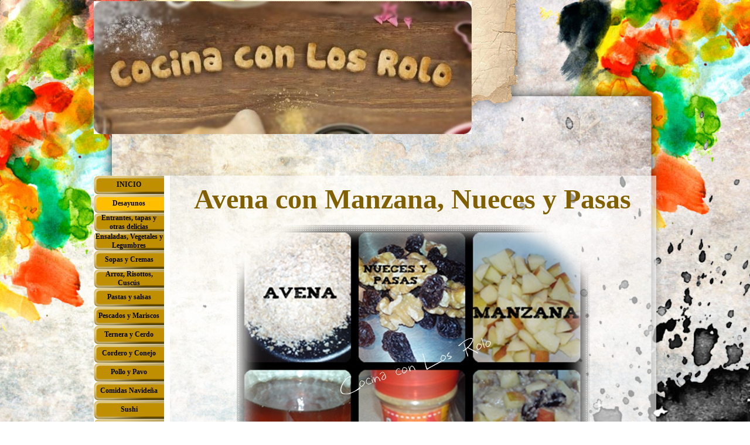

--- FILE ---
content_type: text/html; charset=utf-8
request_url: https://cocinaconlosrolo.com/avena-con-manzana,-nueces-y-pasas-.html
body_size: 21971
content:
<!DOCTYPE html><!-- HTML5 -->
<html prefix="og: http://ogp.me/ns#" lang="es-ES" dir="ltr">
	<head>
		<title>Avena con Manzana, Nueces y Pasas  - Cocina con los Rolo</title>
		<meta charset="utf-8" />
		<!--[if IE]><meta http-equiv="ImageToolbar" content="False" /><![endif]-->
		<meta name="generator" content="Incomedia WebSite X5 Pro 2025.2.11 - www.websitex5.com" />
		<meta property="og:locale" content="es" />
		<meta property="og:type" content="website" />
		<meta property="og:url" content="http://localhost/avena-con-manzana,-nueces-y-pasas-.html" />
		<meta property="og:title" content="Avena con Manzana, Nueces y Pasas " />
		<meta property="og:site_name" content="Cocina con los Rolo" />
		<meta name="viewport" content="width=device-width, initial-scale=1" />
		
		<link rel="stylesheet" href="style/reset.css?2025-2-11-0" media="screen,print" />
		<link rel="stylesheet" href="style/print.css?2025-2-11-0" media="print" />
		<link rel="stylesheet" href="style/style.css?2025-2-11-0" media="screen,print" />
		<link rel="stylesheet" href="style/template.css?2025-2-11-0" media="screen" />
		<link rel="stylesheet" href="pcss/avena-con-manzana,-nueces-y-pasas-.css?2025-2-11-0-639025413626980009" media="screen,print" />
		<script src="res/jquery.js?2025-2-11-0"></script>
		<script src="res/x5engine.js?2025-2-11-0" data-files-version="2025-2-11-0"></script>
		<script>
			window.onload = function(){ checkBrowserCompatibility('El Explorador que estás usando no es compatible con las funciones requeridas para mostrar este Sitio web.','El Navegador que estás utilizando podría no ser compatible con las funciones requeridas para poder ver este Sitio web.','[1]Actualiza tu explorador [/1] o [2]continuar de todos modos[/2].','http://outdatedbrowser.com/'); };
			x5engine.utils.currentPagePath = 'avena-con-manzana,-nueces-y-pasas-.html';
			x5engine.boot.push(function () { x5engine.imPageToTop.initializeButton({}); });
		</script>
		<link rel="icon" href="favicon.ico?2025-2-11-0-639025413626817906" type="image/vnd.microsoft.icon" />
		<link rel="alternate" type="application/rss+xml" title="Blog Cocina con Los Rolo" href="blog/x5feed.php" />
	</head>
	<body>
		<script type="module">
		
		  import Typebot from 'https://cdn.jsdelivr.net/npm/@typebot.io/js@0/dist/web.js'
		
		
		
		  Typebot.initStandard({
		
		    typebot: "open-ai-assistant-chat-9n2yfka",
		
		  });
		
		</script>
		
		<script type="module">
		  import Typebot from 'https://cdn.jsdelivr.net/npm/@typebot.io/js@0/dist/web.js'
		
		  Typebot.initBubble({
		    typebot: "open-ai-assistant-chat-9n2yfka",
		    theme: {
		      button: {
		        backgroundColor: "#1D1D1D",
		        customIconSrc: "https://encrypted-tbn0.gstatic.com/images?q=tbn:ANd9GcQ6CPiplJVX4MIt-59PFjL0c55PoeW1Hzde4Q&s",
		        size: "large",
		      },
		      chatWindow: { backgroundColor: "#F8F8F8" },
		    },
		  });
		</script>
		<div id="imPageExtContainer">
			<div id="imPageIntContainer">
				<a class="screen-reader-only-even-focused" href="#imGoToCont" title="Salta el menu principal">Vaya al Contenido</a>
				<div id="imHeaderBg"></div>
				<div id="imPage">
					<header id="imHeader">
						<h1 class="imHidden">Avena con Manzana, Nueces y Pasas  - Cocina con los Rolo</h1>
						<div id="imHeaderObjects"><div id="imHeader_imObjectImage_01_wrapper" class="template-object-wrapper"><div id="imHeader_imObjectImage_01"><div id="imHeader_imObjectImage_01_container"><img src="images/cocina-con-los-rolo-portada1.jpg"  width="645" height="227" />
</div></div></div><div id="imHeader_imMenuObject_02_wrapper" class="template-object-wrapper"><!-- UNSEARCHABLE --><a id="imHeader_imMenuObject_02_skip_menu" href="#imHeader_imMenuObject_02_after_menu" class="screen-reader-only-even-focused">Saltar menú</a><div id="imHeader_imMenuObject_02"><nav id="imHeader_imMenuObject_02_container"><button type="button" class="clear-button-style hamburger-button hamburger-component" aria-label="Mostrar menú"><span class="hamburger-bar"></span><span class="hamburger-bar"></span><span class="hamburger-bar"></span></button><div class="hamburger-menu-background-container hamburger-component">
	<div class="hamburger-menu-background menu-mobile menu-mobile-animated hidden">
		<button type="button" class="clear-button-style hamburger-menu-close-button" aria-label="Cerrar"><span aria-hidden="true">&times;</span></button>
	</div>
</div>
<ul class="menu-mobile-animated hidden">
	<li class="imMnMnFirst imPage" data-link-paths=",/index.html,/">
<div class="label-wrapper">
<div class="label-inner-wrapper">
		<a class="label" href="index.html">
INICIO		</a>
</div>
</div>
	</li><li class="imMnMnMiddle imLevel"><div class="label-wrapper"><div class="label-inner-wrapper"><span class="label">Desayunos </span><button type="button" class="screen-reader-only clear-button-style toggle-submenu" aria-label="Mostrar submenú para Desayunos " aria-expanded="false" onclick="if ($(this).attr('aria-expanded') == 'true') event.stopImmediatePropagation(); $(this).closest('.imLevel').trigger(jQuery.Event($(this).attr('aria-expanded') == 'false' ? 'mouseenter' : 'mouseleave', { originalEvent: event } ));">▼</button></div></div><div class="multiple-column" style=" width: 320px;"><ul  class="open-right imUlCl-1">
<li class="imMnMnFirst imPage" data-link-paths=",/omelette-de-hongos.php">
<div class="label-wrapper">
<div class="label-inner-wrapper">
		<a class="label" href="omelette-de-hongos.php">
Omelette de Hongos		</a>
</div>
</div>
	</li><li class="imMnMnFirst imPage" data-link-paths=",/muesli-de-avena-y-almendras.php">
<div class="label-wrapper">
<div class="label-inner-wrapper">
		<a class="label" href="muesli-de-avena-y-almendras.php">
Muesli de Avena y Almendras		</a>
</div>
</div>
	</li><li class="imMnMnFirst imPage" data-link-paths=",/golfeados.html">
<div class="label-wrapper">
<div class="label-inner-wrapper">
		<a class="label" href="golfeados.html">
Golfeados		</a>
</div>
</div>
	</li><li class="imMnMnFirst imPage" data-link-paths=",/quinoa-con-yogur-y-frutas.html">
<div class="label-wrapper">
<div class="label-inner-wrapper">
		<a class="label" href="quinoa-con-yogur-y-frutas.html">
Quínoa con Yogur y Frutas		</a>
</div>
</div>
	</li><li class="imMnMnFirst imPage" data-link-paths=",/huevos-rancheros.html">
<div class="label-wrapper">
<div class="label-inner-wrapper">
		<a class="label" href="huevos-rancheros.html">
Huevos Rancheros		</a>
</div>
</div>
	</li><li class="imMnMnFirst imPage" data-link-paths=",/cachapas.html">
<div class="label-wrapper">
<div class="label-inner-wrapper">
		<a class="label" href="cachapas.html">
Cachapas		</a>
</div>
</div>
	</li><li class="imMnMnFirst imPage" data-link-paths=",/yogur-griego-con-frutas-y-granola.html">
<div class="label-wrapper">
<div class="label-inner-wrapper">
		<a class="label" href="yogur-griego-con-frutas-y-granola.html">
Yogur Griego con Frutas y Granola		</a>
</div>
</div>
	</li><li class="imMnMnFirst imPage" data-link-paths=",/tostadas-de-pan-a-la-francesa.html">
<div class="label-wrapper">
<div class="label-inner-wrapper">
		<a class="label" href="tostadas-de-pan-a-la-francesa.html">
Tostadas de pan a La Francesa		</a>
</div>
</div>
	</li><li class="imMnMnFirst imPage" data-link-paths=",/pan-al-estilo-pizza.html">
<div class="label-wrapper">
<div class="label-inner-wrapper">
		<a class="label" href="pan-al-estilo-pizza.html">
Pan al estilo pizza		</a>
</div>
</div>
	</li><li class="imMnMnFirst imPage" data-link-paths=",/omelette-roll.html">
<div class="label-wrapper">
<div class="label-inner-wrapper">
		<a class="label" href="omelette-roll.html">
Omelette Roll		</a>
</div>
</div>
	</li>
</ul><ul data-original-position="open-right" class="open-right imUlCl-1">
<li class="imMnMnFirst imPage" data-link-paths=",/pisca-andina-venezolana.html">
<div class="label-wrapper">
<div class="label-inner-wrapper">
		<a class="label" href="pisca-andina-venezolana.html">
Pisca Andina Venezolana		</a>
</div>
</div>
	</li><li class="imMnMnFirst imPage" data-link-paths=",/platanos-maduros-con-queso-.html">
<div class="label-wrapper">
<div class="label-inner-wrapper">
		<a class="label" href="platanos-maduros-con-queso-.html">
Platanos Maduros con Queso 		</a>
</div>
</div>
	</li><li class="imMnMnFirst imPage" data-link-paths=",/crepes.html">
<div class="label-wrapper">
<div class="label-inner-wrapper">
		<a class="label" href="crepes.html">
Crepes		</a>
</div>
</div>
	</li><li class="imMnMnFirst imPage" data-link-paths=",/pancakes-o-panquecas.html">
<div class="label-wrapper">
<div class="label-inner-wrapper">
		<a class="label" href="pancakes-o-panquecas.html">
Pancakes o Panquecas		</a>
</div>
</div>
	</li><li class="imMnMnFirst imPage" data-link-paths=",/delicia-de-yogur-y-frutos-secos.html">
<div class="label-wrapper">
<div class="label-inner-wrapper">
		<a class="label" href="delicia-de-yogur-y-frutos-secos.html">
Delicia de Yogur y Frutos Secos		</a>
</div>
</div>
	</li><li class="imMnMnFirst imPage" data-link-paths=",/sandwich-de-huevo-frito.html">
<div class="label-wrapper">
<div class="label-inner-wrapper">
		<a class="label" href="sandwich-de-huevo-frito.html">
Sándwich de Huevo Frito		</a>
</div>
</div>
	</li><li class="imMnMnFirst imPage" data-link-paths=",/arepa-de-reina-pepiada.html">
<div class="label-wrapper">
<div class="label-inner-wrapper">
		<a class="label" href="arepa-de-reina-pepiada.html">
Arepa de Reina Pepiada		</a>
</div>
</div>
	</li><li class="imMnMnFirst imPage" data-link-paths=",/omelette-con-espinacas.html">
<div class="label-wrapper">
<div class="label-inner-wrapper">
		<a class="label" href="omelette-con-espinacas.html">
Omelette con Espinacas		</a>
</div>
</div>
	</li><li class=" imPage" data-link-paths="|/avena-con-manzana,-nueces-y-pasas-.html">
<div class="label-wrapper">
<div class="label-inner-wrapper">
		<a class="label" href="avena-con-manzana,-nueces-y-pasas-.html">
Avena con Manzana, Nueces y Pasas 		</a>
</div>
</div>
	</li></ul></div></li><li class="imMnMnMiddle imLevel"><div class="label-wrapper"><div class="label-inner-wrapper"><span class="label">Entrantes, tapas y otras delicias</span><button type="button" class="screen-reader-only clear-button-style toggle-submenu" aria-label="Mostrar submenú para Entrantes, tapas y otras delicias" aria-expanded="false" onclick="if ($(this).attr('aria-expanded') == 'true') event.stopImmediatePropagation(); $(this).closest('.imLevel').trigger(jQuery.Event($(this).attr('aria-expanded') == 'false' ? 'mouseenter' : 'mouseleave', { originalEvent: event } ));">▼</button></div></div><div class="multiple-column" style=" width: 800px;"><ul  class="open-right imUlCl-2">
<li class="imMnMnFirst imPage" data-link-paths=",/crema-de-berenjenas.html">
<div class="label-wrapper">
<div class="label-inner-wrapper">
		<a class="label" href="crema-de-berenjenas.html">
Crema de Berenjenas		</a>
</div>
</div>
	</li><li class="imMnMnFirst imPage" data-link-paths=",/pan-con-mantequilla-de-albahaca.html">
<div class="label-wrapper">
<div class="label-inner-wrapper">
		<a class="label" href="pan-con-mantequilla-de-albahaca.html">
Pan con Mantequilla de Albahaca		</a>
</div>
</div>
	</li><li class="imMnMnFirst imPage" data-link-paths=",/calabacitas-rellenas.html">
<div class="label-wrapper">
<div class="label-inner-wrapper">
		<a class="label" href="calabacitas-rellenas.html">
Calabacitas Rellenas		</a>
</div>
</div>
	</li><li class="imMnMnFirst imPage" data-link-paths=",/albondigas-de-verduras.html">
<div class="label-wrapper">
<div class="label-inner-wrapper">
		<a class="label" href="albondigas-de-verduras.html">
Albóndigas de Verduras		</a>
</div>
</div>
	</li><li class="imMnMnFirst imPage" data-link-paths=",/dip-de-berenjena.html">
<div class="label-wrapper">
<div class="label-inner-wrapper">
		<a class="label" href="dip-de-berenjena.html">
Dip de Berenjena		</a>
</div>
</div>
	</li><li class="imMnMnFirst imPage" data-link-paths=",/tomates-cherry-en-conserva.html">
<div class="label-wrapper">
<div class="label-inner-wrapper">
		<a class="label" href="tomates-cherry-en-conserva.html">
Tomates Cherry en Conserva		</a>
</div>
</div>
	</li><li class="imMnMnFirst imPage" data-link-paths=",/patacones-o-tostones.html">
<div class="label-wrapper">
<div class="label-inner-wrapper">
		<a class="label" href="patacones-o-tostones.html">
Patacones o Tostones		</a>
</div>
</div>
	</li><li class="imMnMnFirst imPage" data-link-paths=",/quiche-de-espinacas-y-calabacin.html">
<div class="label-wrapper">
<div class="label-inner-wrapper">
		<a class="label" href="quiche-de-espinacas-y-calabacin.html">
Quiche de Espinacas y Calabacin		</a>
</div>
</div>
	</li><li class="imMnMnFirst imPage" data-link-paths=",/ratatouille-.html">
<div class="label-wrapper">
<div class="label-inner-wrapper">
		<a class="label" href="ratatouille-.html">
Ratatouille 		</a>
</div>
</div>
	</li><li class="imMnMnFirst imPage" data-link-paths=",/pimientos--asados.html">
<div class="label-wrapper">
<div class="label-inner-wrapper">
		<a class="label" href="pimientos--asados.html">
Pimientos  Asados		</a>
</div>
</div>
	</li>
</ul><ul data-original-position="open-right" class="open-right imUlCl-2">
<li class="imMnMnFirst imPage" data-link-paths=",/palitos-de-mozzarella.html">
<div class="label-wrapper">
<div class="label-inner-wrapper">
		<a class="label" href="palitos-de-mozzarella.html">
Palitos de Mozzarella		</a>
</div>
</div>
	</li><li class="imMnMnFirst imPage" data-link-paths=",/pan-de-pizza.html">
<div class="label-wrapper">
<div class="label-inner-wrapper">
		<a class="label" href="pan-de-pizza.html">
Pan de Pizza		</a>
</div>
</div>
	</li><li class="imMnMnFirst imPage" data-link-paths=",/pan-horneado-con-queso.html">
<div class="label-wrapper">
<div class="label-inner-wrapper">
		<a class="label" href="pan-horneado-con-queso.html">
Pan Horneado con Queso		</a>
</div>
</div>
	</li><li class="imMnMnFirst imPage" data-link-paths=",/tortitas-de-calabacin.html">
<div class="label-wrapper">
<div class="label-inner-wrapper">
		<a class="label" href="tortitas-de-calabacin.html">
Tortitas de Calabacín		</a>
</div>
</div>
	</li><li class="imMnMnFirst imPage" data-link-paths=",/rollitos-de-primavera-al-horno.html">
<div class="label-wrapper">
<div class="label-inner-wrapper">
		<a class="label" href="rollitos-de-primavera-al-horno.html">
Rollitos de primavera al horno		</a>
</div>
</div>
	</li><li class="imMnMnFirst imPage" data-link-paths=",/crema-de-habas-o-byessar.html">
<div class="label-wrapper">
<div class="label-inner-wrapper">
		<a class="label" href="crema-de-habas-o-byessar.html">
Crema de Habas o Byessar		</a>
</div>
</div>
	</li><li class="imMnMnFirst imPage" data-link-paths=",/coca-de-verduras.html">
<div class="label-wrapper">
<div class="label-inner-wrapper">
		<a class="label" href="coca-de-verduras.html">
Coca de Verduras		</a>
</div>
</div>
	</li><li class="imMnMnFirst imPage" data-link-paths=",/calabacines-rellenos-con-tofu.html">
<div class="label-wrapper">
<div class="label-inner-wrapper">
		<a class="label" href="calabacines-rellenos-con-tofu.html">
Calabacines Rellenos con Tofu		</a>
</div>
</div>
	</li><li class="imMnMnFirst imPage" data-link-paths=",/tomates-rellenos.html">
<div class="label-wrapper">
<div class="label-inner-wrapper">
		<a class="label" href="tomates-rellenos.html">
Tomates Rellenos		</a>
</div>
</div>
	</li><li class="imMnMnFirst imPage" data-link-paths=",/pure-de-batata-con-rucula.html">
<div class="label-wrapper">
<div class="label-inner-wrapper">
		<a class="label" href="pure-de-batata-con-rucula.html">
Puré de Batata con Rúcula		</a>
</div>
</div>
	</li>
</ul><ul data-original-position="open-right" class="open-right imUlCl-2">
<li class="imMnMnFirst imPage" data-link-paths=",/carpaccio-de-salmon.html">
<div class="label-wrapper">
<div class="label-inner-wrapper">
		<a class="label" href="carpaccio-de-salmon.html">
Carpaccio de Salmón		</a>
</div>
</div>
	</li><li class="imMnMnFirst imPage" data-link-paths=",/tortilla-de-espinacas-.html">
<div class="label-wrapper">
<div class="label-inner-wrapper">
		<a class="label" href="tortilla-de-espinacas-.html">
Tortilla de Espinacas 		</a>
</div>
</div>
	</li><li class="imMnMnFirst imPage" data-link-paths=",/piperrada.html">
<div class="label-wrapper">
<div class="label-inner-wrapper">
		<a class="label" href="piperrada.html">
Piperrada		</a>
</div>
</div>
	</li><li class="imMnMnFirst imPage" data-link-paths=",/tofu-con-esparragos.html">
<div class="label-wrapper">
<div class="label-inner-wrapper">
		<a class="label" href="tofu-con-esparragos.html">
Tofu con Esparragos		</a>
</div>
</div>
	</li><li class="imMnMnFirst imPage" data-link-paths=",/aguacate-relleno-con-ensalada-de-quinoa.html">
<div class="label-wrapper">
<div class="label-inner-wrapper">
		<a class="label" href="aguacate-relleno-con-ensalada-de-quinoa.html">
Aguacate Relleno con Ensalada de Quinoa		</a>
</div>
</div>
	</li><li class="imMnMnFirst imPage" data-link-paths=",/tortilla-de-calabacin.html">
<div class="label-wrapper">
<div class="label-inner-wrapper">
		<a class="label" href="tortilla-de-calabacin.html">
Tortilla de Calabacín		</a>
</div>
</div>
	</li><li class="imMnMnFirst imPage" data-link-paths=",/chilli.html">
<div class="label-wrapper">
<div class="label-inner-wrapper">
		<a class="label" href="chilli.html">
Chilli		</a>
</div>
</div>
	</li><li class="imMnMnFirst imPage" data-link-paths=",/guacamole.html">
<div class="label-wrapper">
<div class="label-inner-wrapper">
		<a class="label" href="guacamole.html">
Guacamole		</a>
</div>
</div>
	</li><li class="imMnMnFirst imPage" data-link-paths=",/crema-de-garbanzos.html">
<div class="label-wrapper">
<div class="label-inner-wrapper">
		<a class="label" href="crema-de-garbanzos.html">
Crema de Garbanzos		</a>
</div>
</div>
	</li><li class="imMnMnFirst imPage" data-link-paths=",/crema-de-yogur.html">
<div class="label-wrapper">
<div class="label-inner-wrapper">
		<a class="label" href="crema-de-yogur.html">
Crema de yogur		</a>
</div>
</div>
	</li>
</ul><ul data-original-position="open-right" class="open-right imUlCl-2">
<li class="imMnMnFirst imPage" data-link-paths=",/pizza.html">
<div class="label-wrapper">
<div class="label-inner-wrapper">
		<a class="label" href="pizza.html">
Pizza		</a>
</div>
</div>
	</li><li class="imMnMnFirst imPage" data-link-paths=",/kibbe.html">
<div class="label-wrapper">
<div class="label-inner-wrapper">
		<a class="label" href="kibbe.html">
Kibbe		</a>
</div>
</div>
	</li><li class="imMnMnFirst imPage" data-link-paths=",/tortilla-primavera.html">
<div class="label-wrapper">
<div class="label-inner-wrapper">
		<a class="label" href="tortilla-primavera.html">
Tortilla Primavera		</a>
</div>
</div>
	</li><li class="imMnMnFirst imPage" data-link-paths=",/mejillones-al-vapor.html">
<div class="label-wrapper">
<div class="label-inner-wrapper">
		<a class="label" href="mejillones-al-vapor.html">
Mejillones al Vapor		</a>
</div>
</div>
	</li><li class="imMnMnFirst imPage" data-link-paths=",/falafel.html">
<div class="label-wrapper">
<div class="label-inner-wrapper">
		<a class="label" href="falafel.html">
Falafel		</a>
</div>
</div>
	</li><li class="imMnMnFirst imPage" data-link-paths=",/kabab.html">
<div class="label-wrapper">
<div class="label-inner-wrapper">
		<a class="label" href="kabab.html">
kabab		</a>
</div>
</div>
	</li><li class="imMnMnFirst imPage" data-link-paths=",/calabacines-rellenos.html">
<div class="label-wrapper">
<div class="label-inner-wrapper">
		<a class="label" href="calabacines-rellenos.html">
Calabacines Rellenos		</a>
</div>
</div>
	</li><li class="imMnMnFirst imPage" data-link-paths=",/revuelto-con-setas-y-gambas.html">
<div class="label-wrapper">
<div class="label-inner-wrapper">
		<a class="label" href="revuelto-con-setas-y-gambas.html">
Revuelto con Setas y Gambas		</a>
</div>
</div>
	</li><li class="imMnMnFirst imPage" data-link-paths=",/gambas-bravas.html">
<div class="label-wrapper">
<div class="label-inner-wrapper">
		<a class="label" href="gambas-bravas.html">
Gambas Bravas		</a>
</div>
</div>
	</li><li class="imMnMnFirst imPage" data-link-paths=",/champinones-rellenos.html">
<div class="label-wrapper">
<div class="label-inner-wrapper">
		<a class="label" href="champinones-rellenos.html">
Champiñones Rellenos		</a>
</div>
</div>
	</li>
</ul><ul data-original-position="open-right" class="open-right imUlCl-2">
<li class="imMnMnFirst imPage" data-link-paths=",/aguacates-con-salmon.html">
<div class="label-wrapper">
<div class="label-inner-wrapper">
		<a class="label" href="aguacates-con-salmon.html">
Aguacates con Salmón		</a>
</div>
</div>
	</li><li class="imMnMnFirst imPage" data-link-paths=",/mojos-canarios.html">
<div class="label-wrapper">
<div class="label-inner-wrapper">
		<a class="label" href="mojos-canarios.html">
Mojos Canarios		</a>
</div>
</div>
	</li><li class=" imPage" data-link-paths=",/pastel-de-acelgas.html">
<div class="label-wrapper">
<div class="label-inner-wrapper">
		<a class="label" href="pastel-de-acelgas.html">
Pastel de Acelgas		</a>
</div>
</div>
	</li></ul></div></li><li class="imMnMnMiddle imLevel"><div class="label-wrapper"><div class="label-inner-wrapper"><span class="label">Ensaladas, Vegetales y Legumbres</span><button type="button" class="screen-reader-only clear-button-style toggle-submenu" aria-label="Mostrar submenú para Ensaladas, Vegetales y Legumbres" aria-expanded="false" onclick="if ($(this).attr('aria-expanded') == 'true') event.stopImmediatePropagation(); $(this).closest('.imLevel').trigger(jQuery.Event($(this).attr('aria-expanded') == 'false' ? 'mouseenter' : 'mouseleave', { originalEvent: event } ));">▼</button></div></div><div class="multiple-column" style=" width: 480px;"><ul  class="open-right imUlCl-3">
<li class="imMnMnFirst imPage" data-link-paths=",/tabule--arabe-.html">
<div class="label-wrapper">
<div class="label-inner-wrapper">
		<a class="label" href="tabule--arabe-.html">
Tabule (Arabe)		</a>
</div>
</div>
	</li><li class="imMnMnFirst imPage" data-link-paths=",/torticas-de-lentejas.html">
<div class="label-wrapper">
<div class="label-inner-wrapper">
		<a class="label" href="torticas-de-lentejas.html">
Torticas de lentejas		</a>
</div>
</div>
	</li><li class="imMnMnFirst imPage" data-link-paths=",/ensalada-de-quinoa.html">
<div class="label-wrapper">
<div class="label-inner-wrapper">
		<a class="label" href="ensalada-de-quinoa.html">
Ensalada de Quínoa		</a>
</div>
</div>
	</li><li class="imMnMnFirst imPage" data-link-paths=",/ensalada-de--pollo-y--frutas.html">
<div class="label-wrapper">
<div class="label-inner-wrapper">
		<a class="label" href="ensalada-de--pollo-y--frutas.html">
Ensalada de  Pollo y  Frutas		</a>
</div>
</div>
	</li><li class="imMnMnFirst imPage" data-link-paths=",/ensalada-de-calamares-con-garbanzos.html">
<div class="label-wrapper">
<div class="label-inner-wrapper">
		<a class="label" href="ensalada-de-calamares-con-garbanzos.html">
Ensalada de Calamares con Garbanzos		</a>
</div>
</div>
	</li><li class="imMnMnFirst imPage" data-link-paths=",/ensalada-cesar-de-pollo.html">
<div class="label-wrapper">
<div class="label-inner-wrapper">
		<a class="label" href="ensalada-cesar-de-pollo.html">
Ensalada Cesar de Pollo		</a>
</div>
</div>
	</li><li class="imMnMnFirst imPage" data-link-paths="|/ensalada-de-rucula,-mango,-aguacate.html">
<div class="label-wrapper">
<div class="label-inner-wrapper">
		<a class="label" href="ensalada-de-rucula,-mango,-aguacate.html">
Ensalada de Rúcula, Mango, Aguacate		</a>
</div>
</div>
	</li><li class="imMnMnFirst imPage" data-link-paths=",/hamburguesas-de-lentejas.html">
<div class="label-wrapper">
<div class="label-inner-wrapper">
		<a class="label" href="hamburguesas-de-lentejas.html">
Hamburguesas de Lentejas		</a>
</div>
</div>
	</li><li class="imMnMnFirst imPage" data-link-paths=",/ensalada-de-queso-feta-.html">
<div class="label-wrapper">
<div class="label-inner-wrapper">
		<a class="label" href="ensalada-de-queso-feta-.html">
Ensalada de Queso Feta 		</a>
</div>
</div>
	</li><li class="imMnMnFirst imPage" data-link-paths="|/ensalada-de-papa,-salmon-y-aguacate.html">
<div class="label-wrapper">
<div class="label-inner-wrapper">
		<a class="label" href="ensalada-de-papa,-salmon-y-aguacate.html">
Ensalada de Papa, Salmón y Aguacate		</a>
</div>
</div>
	</li>
</ul><ul data-original-position="open-right" class="open-right imUlCl-3">
<li class="imMnMnFirst imPage" data-link-paths=",/ensalada-campera.html">
<div class="label-wrapper">
<div class="label-inner-wrapper">
		<a class="label" href="ensalada-campera.html">
Ensalada Campera		</a>
</div>
</div>
	</li><li class="imMnMnFirst imLevel" data-link-paths=",/ensalada-de-gallina-.html" data-link-hash="-1004210048"><div class="label-wrapper"><div class="label-inner-wrapper"><a href="ensalada-de-gallina-.html" class="label" onclick="return x5engine.utils.location('ensalada-de-gallina-.html', null, false)">Ensalada de Gallina</a></div></div></li><li class="imMnMnFirst imPage" data-link-paths=",/ensalada-de-lentejas-.html">
<div class="label-wrapper">
<div class="label-inner-wrapper">
		<a class="label" href="ensalada-de-lentejas-.html">
Ensalada de Lentejas 		</a>
</div>
</div>
	</li><li class="imMnMnFirst imPage" data-link-paths=",/ensalada-de-lentejas-con-atun.html">
<div class="label-wrapper">
<div class="label-inner-wrapper">
		<a class="label" href="ensalada-de-lentejas-con-atun.html">
Ensalada de Lentejas con Atún		</a>
</div>
</div>
	</li><li class="imMnMnFirst imPage" data-link-paths=",/ensalada-de-pasta-corta.html">
<div class="label-wrapper">
<div class="label-inner-wrapper">
		<a class="label" href="ensalada-de-pasta-corta.html">
Ensalada de Pasta Corta		</a>
</div>
</div>
	</li><li class="imMnMnFirst imPage" data-link-paths=",/ceviche-de-quinoa.html">
<div class="label-wrapper">
<div class="label-inner-wrapper">
		<a class="label" href="ceviche-de-quinoa.html">
Ceviche de Quinoa		</a>
</div>
</div>
	</li><li class="imMnMnFirst imPage" data-link-paths=",/ensalada-de-habas-blancas.html">
<div class="label-wrapper">
<div class="label-inner-wrapper">
		<a class="label" href="ensalada-de-habas-blancas.html">
Ensalada de Habas Blancas		</a>
</div>
</div>
	</li><li class="imMnMnFirst imPage" data-link-paths=",/aguacate-relleno-con-ceviche-de-quinoa---copiar.html">
<div class="label-wrapper">
<div class="label-inner-wrapper">
		<a class="label" href="aguacate-relleno-con-ceviche-de-quinoa---copiar.html">
Aguacate Relleno con Ceviche de Quinoa - Copiar		</a>
</div>
</div>
	</li><li class="imMnMnFirst imPage" data-link-paths=",/ensalada-griega.html">
<div class="label-wrapper">
<div class="label-inner-wrapper">
		<a class="label" href="ensalada-griega.html">
Ensalada Griega		</a>
</div>
</div>
	</li><li class="imMnMnFirst imPage" data-link-paths=",/ensalada-de-pollo-con-yogurt.html">
<div class="label-wrapper">
<div class="label-inner-wrapper">
		<a class="label" href="ensalada-de-pollo-con-yogurt.html">
Ensalada de Pollo con Yogurt		</a>
</div>
</div>
	</li>
</ul><ul data-original-position="open-right" class="open-right imUlCl-3">
<li class="imMnMnFirst imPage" data-link-paths=",/ensalada-al-cilantro.html">
<div class="label-wrapper">
<div class="label-inner-wrapper">
		<a class="label" href="ensalada-al-cilantro.html">
Ensalada al Cilantro		</a>
</div>
</div>
	</li><li class="imMnMnFirst imPage" data-link-paths=",/ensalada-de-salmon-.html">
<div class="label-wrapper">
<div class="label-inner-wrapper">
		<a class="label" href="ensalada-de-salmon-.html">
Ensalada de Salmón 		</a>
</div>
</div>
	</li><li class="imMnMnFirst imPage" data-link-paths=",/ensalada-primavera.html">
<div class="label-wrapper">
<div class="label-inner-wrapper">
		<a class="label" href="ensalada-primavera.html">
Ensalada Primavera		</a>
</div>
</div>
	</li><li class="imMnMnFirst imPage" data-link-paths=",/ensalada-de-cuscus-y-salmon.html">
<div class="label-wrapper">
<div class="label-inner-wrapper">
		<a class="label" href="ensalada-de-cuscus-y-salmon.html">
Ensalada de Cuscús y Salmón		</a>
</div>
</div>
	</li><li class="imMnMnFirst imPage" data-link-paths=",/ensalada-rusa.html">
<div class="label-wrapper">
<div class="label-inner-wrapper">
		<a class="label" href="ensalada-rusa.html">
Ensalada Rusa		</a>
</div>
</div>
	</li><li class="imMnMnFirst imPage" data-link-paths=",/ensalada-de-garbanzos.html">
<div class="label-wrapper">
<div class="label-inner-wrapper">
		<a class="label" href="ensalada-de-garbanzos.html">
Ensalada de Garbanzos		</a>
</div>
</div>
	</li><li class="imMnMnFirst imPage" data-link-paths=",/ensalada-de-atun-viajero.html">
<div class="label-wrapper">
<div class="label-inner-wrapper">
		<a class="label" href="ensalada-de-atun-viajero.html">
Ensalada de Atun Viajero		</a>
</div>
</div>
	</li><li class="imMnMnFirst imPage" data-link-paths=",/ensalada-de-langostinos-y-aguacate-.html">
<div class="label-wrapper">
<div class="label-inner-wrapper">
		<a class="label" href="ensalada-de-langostinos-y-aguacate-.html">
Ensalada de Langostinos y Aguacate 		</a>
</div>
</div>
	</li><li class="imMnMnFirst imPage" data-link-paths=",/ensalada-capressa.html">
<div class="label-wrapper">
<div class="label-inner-wrapper">
		<a class="label" href="ensalada-capressa.html">
Ensalada Capressa		</a>
</div>
</div>
	</li><li class=" imPage" data-link-paths=",/ensalada-de-pulpo-1.html">
<div class="label-wrapper">
<div class="label-inner-wrapper">
		<a class="label" href="ensalada-de-pulpo-1.html">
Ensalada de Pulpo		</a>
</div>
</div>
	</li></ul></div></li><li class="imMnMnMiddle imLevel"><div class="label-wrapper"><div class="label-inner-wrapper"><span class="label">Sopas y Cremas</span><button type="button" class="screen-reader-only clear-button-style toggle-submenu" aria-label="Mostrar submenú para Sopas y Cremas" aria-expanded="false" onclick="if ($(this).attr('aria-expanded') == 'true') event.stopImmediatePropagation(); $(this).closest('.imLevel').trigger(jQuery.Event($(this).attr('aria-expanded') == 'false' ? 'mouseenter' : 'mouseleave', { originalEvent: event } ));">▼</button></div></div><div class="multiple-column" style=" width: 480px;"><ul  class="open-right imUlCl-4">
<li class="imMnMnFirst imPage" data-link-paths=",/sopa-de-cebolla.html">
<div class="label-wrapper">
<div class="label-inner-wrapper">
		<a class="label" href="sopa-de-cebolla.html">
Sopa de Cebolla		</a>
</div>
</div>
	</li><li class="imMnMnFirst imPage" data-link-paths=",/potaje-de-garbanzos-.html">
<div class="label-wrapper">
<div class="label-inner-wrapper">
		<a class="label" href="potaje-de-garbanzos-.html">
Potaje de Garbanzos 		</a>
</div>
</div>
	</li><li class="imMnMnFirst imPage" data-link-paths=",/fumet-de-langostinos.html">
<div class="label-wrapper">
<div class="label-inner-wrapper">
		<a class="label" href="fumet-de-langostinos.html">
Fumet de Langostinos		</a>
</div>
</div>
	</li><li class="imMnMnFirst imPage" data-link-paths=",/crema-de-zanahoria.html">
<div class="label-wrapper">
<div class="label-inner-wrapper">
		<a class="label" href="crema-de-zanahoria.html">
Crema de Zanahoria		</a>
</div>
</div>
	</li><li class="imMnMnFirst imPage" data-link-paths=",/sopa-de-arvejas-partidas.html">
<div class="label-wrapper">
<div class="label-inner-wrapper">
		<a class="label" href="sopa-de-arvejas-partidas.html">
Sopa de Arvejas Partidas		</a>
</div>
</div>
	</li><li class="imMnMnFirst imPage" data-link-paths=",/crema-de-calabacin.html">
<div class="label-wrapper">
<div class="label-inner-wrapper">
		<a class="label" href="crema-de-calabacin.html">
Crema de Calabacín		</a>
</div>
</div>
	</li><li class="imMnMnFirst imLevel" data-link-paths=",/pisca-andina-venezolana.html" data-link-hash="-1004204766"><div class="label-wrapper"><div class="label-inner-wrapper"><a href="pisca-andina-venezolana.html" class="label" onclick="return x5engine.utils.location('pisca-andina-venezolana.html', null, false)">Pisca Andina Venezolana</a></div></div></li><li class="imMnMnFirst imPage" data-link-paths=",/sopa-de-carne.html">
<div class="label-wrapper">
<div class="label-inner-wrapper">
		<a class="label" href="sopa-de-carne.html">
Sopa de Carne		</a>
</div>
</div>
	</li><li class="imMnMnFirst imPage" data-link-paths=",/sopa-de-pescado.html">
<div class="label-wrapper">
<div class="label-inner-wrapper">
		<a class="label" href="sopa-de-pescado.html">
Sopa de Pescado		</a>
</div>
</div>
	</li><li class="imMnMnFirst imPage" data-link-paths=",/sopa-de-mariscos-.html">
<div class="label-wrapper">
<div class="label-inner-wrapper">
		<a class="label" href="sopa-de-mariscos-.html">
Sopa de Mariscos 		</a>
</div>
</div>
	</li>
</ul><ul data-original-position="open-right" class="open-right imUlCl-4">
<li class="imMnMnFirst imPage" data-link-paths=",/lohikeitto-sopa-de-salmon-finlandia-.html">
<div class="label-wrapper">
<div class="label-inner-wrapper">
		<a class="label" href="lohikeitto-sopa-de-salmon-finlandia-.html">
Lohikeitto sopa de salmón Finlandia 		</a>
</div>
</div>
	</li><li class="imMnMnFirst imPage" data-link-paths=",/sopa-de-pollo.html">
<div class="label-wrapper">
<div class="label-inner-wrapper">
		<a class="label" href="sopa-de-pollo.html">
Sopa de Pollo		</a>
</div>
</div>
	</li><li class="imMnMnFirst imPage" data-link-paths=",/sopa-de-lentejas-con-berro.html">
<div class="label-wrapper">
<div class="label-inner-wrapper">
		<a class="label" href="sopa-de-lentejas-con-berro.html">
Sopa de lentejas con berro		</a>
</div>
</div>
	</li><li class="imMnMnFirst imPage" data-link-paths=",/crema-de-espinaca.html">
<div class="label-wrapper">
<div class="label-inner-wrapper">
		<a class="label" href="crema-de-espinaca.html">
Crema de Espinaca		</a>
</div>
</div>
	</li><li class="imMnMnFirst imPage" data-link-paths=",/crema-de-maiz.html">
<div class="label-wrapper">
<div class="label-inner-wrapper">
		<a class="label" href="crema-de-maiz.html">
Crema de Maiz		</a>
</div>
</div>
	</li><li class="imMnMnFirst imPage" data-link-paths=",/potaje-de-berro--canario-.html">
<div class="label-wrapper">
<div class="label-inner-wrapper">
		<a class="label" href="potaje-de-berro--canario-.html">
Potaje de Berro (Canario)		</a>
</div>
</div>
	</li><li class="imMnMnFirst imPage" data-link-paths=",/crema-calabaza.html">
<div class="label-wrapper">
<div class="label-inner-wrapper">
		<a class="label" href="crema-calabaza.html">
Crema Calabaza		</a>
</div>
</div>
	</li><li class="imMnMnFirst imPage" data-link-paths=",/crema-de-champinones.html">
<div class="label-wrapper">
<div class="label-inner-wrapper">
		<a class="label" href="crema-de-champinones.html">
Crema de Champiñones		</a>
</div>
</div>
	</li><li class="imMnMnFirst imPage" data-link-paths=",/sopa-de-wanton--chino-.html">
<div class="label-wrapper">
<div class="label-inner-wrapper">
		<a class="label" href="sopa-de-wanton--chino-.html">
Sopa de Wantón (Chino)		</a>
</div>
</div>
	</li><li class="imMnMnFirst imPage" data-link-paths=",/sopa-de-miso---japones.html">
<div class="label-wrapper">
<div class="label-inner-wrapper">
		<a class="label" href="sopa-de-miso---japones.html">
Sopa de Miso - Japonés		</a>
</div>
</div>
	</li>
</ul><ul data-original-position="open-right" class="open-right imUlCl-4">
<li class="imMnMnFirst imPage" data-link-paths=",/caraotas-o-alubias-negras.html">
<div class="label-wrapper">
<div class="label-inner-wrapper">
		<a class="label" href="caraotas-o-alubias-negras.html">
Caraotas o alubias negras		</a>
</div>
</div>
	</li><li class="imMnMnFirst imPage" data-link-paths=",/chupe-peruano.html">
<div class="label-wrapper">
<div class="label-inner-wrapper">
		<a class="label" href="chupe-peruano.html">
Chupe Peruano		</a>
</div>
</div>
	</li><li class="imMnMnFirst imPage" data-link-paths=",/gazpacho-.html">
<div class="label-wrapper">
<div class="label-inner-wrapper">
		<a class="label" href="gazpacho-.html">
Gazpacho 		</a>
</div>
</div>
	</li><li class="imMnMnFirst imPage" data-link-paths=",/sopa-de-patatas--alemana-.html">
<div class="label-wrapper">
<div class="label-inner-wrapper">
		<a class="label" href="sopa-de-patatas--alemana-.html">
Sopa de Patatas (Alemana)		</a>
</div>
</div>
	</li><li class="imMnMnFirst imPage" data-link-paths=",/consome-de-sardinas.html">
<div class="label-wrapper">
<div class="label-inner-wrapper">
		<a class="label" href="consome-de-sardinas.html">
Consomé de Sardinas		</a>
</div>
</div>
	</li><li class="imMnMnFirst imPage" data-link-paths=",/caldo-de-pescado-canario.html">
<div class="label-wrapper">
<div class="label-inner-wrapper">
		<a class="label" href="caldo-de-pescado-canario.html">
Caldo de Pescado Canario		</a>
</div>
</div>
	</li><li class=" imPage" data-link-paths=",/puchero-canario.html">
<div class="label-wrapper">
<div class="label-inner-wrapper">
		<a class="label" href="puchero-canario.html">
Puchero Canario		</a>
</div>
</div>
	</li></ul></div></li><li class="imMnMnMiddle imLevel"><div class="label-wrapper"><div class="label-inner-wrapper"><span class="label">Arroz, Risottos, Cuscús </span><button type="button" class="screen-reader-only clear-button-style toggle-submenu" aria-label="Mostrar submenú para Arroz, Risottos, Cuscús " aria-expanded="false" onclick="if ($(this).attr('aria-expanded') == 'true') event.stopImmediatePropagation(); $(this).closest('.imLevel').trigger(jQuery.Event($(this).attr('aria-expanded') == 'false' ? 'mouseenter' : 'mouseleave', { originalEvent: event } ));">▼</button></div></div><div class="multiple-column" style=" width: 320px;"><ul  class="open-right imUlCl-5">
<li class="imMnMnFirst imPage" data-link-paths=",/risotto-veneciano.html">
<div class="label-wrapper">
<div class="label-inner-wrapper">
		<a class="label" href="risotto-veneciano.html">
Risotto Veneciano		</a>
</div>
</div>
	</li><li class="imMnMnFirst imPage" data-link-paths=",/rollitos-de-repollo-.html">
<div class="label-wrapper">
<div class="label-inner-wrapper">
		<a class="label" href="rollitos-de-repollo-.html">
Rollitos De Repollo 		</a>
</div>
</div>
	</li><li class="imMnMnFirst imPage" data-link-paths=",/pastel-de-arroz.html">
<div class="label-wrapper">
<div class="label-inner-wrapper">
		<a class="label" href="pastel-de-arroz.html">
Pastel de Arroz		</a>
</div>
</div>
	</li><li class="imMnMnFirst imPage" data-link-paths=",/asopado-de-mariscos.html">
<div class="label-wrapper">
<div class="label-inner-wrapper">
		<a class="label" href="asopado-de-mariscos.html">
Asopado de Mariscos		</a>
</div>
</div>
	</li><li class="imMnMnFirst imPage" data-link-paths=",/arroz-con-migas-de-bacalao-y-mariscos.html">
<div class="label-wrapper">
<div class="label-inner-wrapper">
		<a class="label" href="arroz-con-migas-de-bacalao-y-mariscos.html">
Arroz con Migas de Bacalao y Mariscos		</a>
</div>
</div>
	</li><li class="imMnMnFirst imPage" data-link-paths=",/garbanzos-con-cuscus.html">
<div class="label-wrapper">
<div class="label-inner-wrapper">
		<a class="label" href="garbanzos-con-cuscus.html">
Garbanzos con Cuscús		</a>
</div>
</div>
	</li><li class="imMnMnFirst imPage" data-link-paths=",/cuscus-con-champinones.html">
<div class="label-wrapper">
<div class="label-inner-wrapper">
		<a class="label" href="cuscus-con-champinones.html">
Cuscús con Champiñones		</a>
</div>
</div>
	</li><li class="imMnMnFirst imPage" data-link-paths=",/risotto-con-setas.html">
<div class="label-wrapper">
<div class="label-inner-wrapper">
		<a class="label" href="risotto-con-setas.html">
Risotto con Setas		</a>
</div>
</div>
	</li><li class="imMnMnFirst imPage" data-link-paths=",/paella.html">
<div class="label-wrapper">
<div class="label-inner-wrapper">
		<a class="label" href="paella.html">
Paella		</a>
</div>
</div>
	</li><li class="imMnMnFirst imPage" data-link-paths=",/risotto-de-langostino.html">
<div class="label-wrapper">
<div class="label-inner-wrapper">
		<a class="label" href="risotto-de-langostino.html">
Risotto de Langostino		</a>
</div>
</div>
	</li>
</ul><ul data-original-position="open-right" class="open-right imUlCl-5">
<li class="imMnMnFirst imPage" data-link-paths=",/arroz-tres-delicias---chino.html">
<div class="label-wrapper">
<div class="label-inner-wrapper">
		<a class="label" href="arroz-tres-delicias---chino.html">
Arroz tres delicias - Chino		</a>
</div>
</div>
	</li><li class="imMnMnFirst imPage" data-link-paths=",/arroz-con-gambas---chino.html">
<div class="label-wrapper">
<div class="label-inner-wrapper">
		<a class="label" href="arroz-con-gambas---chino.html">
Arroz con gambas - Chino		</a>
</div>
</div>
	</li><li class="imMnMnFirst imPage" data-link-paths=",/arroz-caldoso-con-almejas.html">
<div class="label-wrapper">
<div class="label-inner-wrapper">
		<a class="label" href="arroz-caldoso-con-almejas.html">
Arroz Caldoso con Almejas		</a>
</div>
</div>
	</li><li class="imMnMnFirst imPage" data-link-paths=",/arroz-con-bacalao.html">
<div class="label-wrapper">
<div class="label-inner-wrapper">
		<a class="label" href="arroz-con-bacalao.html">
Arroz con Bacalao		</a>
</div>
</div>
	</li><li class="imMnMnFirst imPage" data-link-paths=",/arroz-negro.html">
<div class="label-wrapper">
<div class="label-inner-wrapper">
		<a class="label" href="arroz-negro.html">
Arroz Negro		</a>
</div>
</div>
	</li><li class="imMnMnFirst imPage" data-link-paths=",/arroz-con-pollo-.html">
<div class="label-wrapper">
<div class="label-inner-wrapper">
		<a class="label" href="arroz-con-pollo-.html">
Arroz con Pollo 		</a>
</div>
</div>
	</li><li class="imMnMnFirst imPage" data-link-paths=",/risotto-de-champinones.html">
<div class="label-wrapper">
<div class="label-inner-wrapper">
		<a class="label" href="risotto-de-champinones.html">
Risotto de Champiñones		</a>
</div>
</div>
	</li><li class=" imPage" data-link-paths=",/risotto-de-salmon.html">
<div class="label-wrapper">
<div class="label-inner-wrapper">
		<a class="label" href="risotto-de-salmon.html">
Risotto de Salmón		</a>
</div>
</div>
	</li></ul></div></li><li class="imMnMnMiddle imLevel"><div class="label-wrapper"><div class="label-inner-wrapper"><span class="label">Pastas y salsas</span><button type="button" class="screen-reader-only clear-button-style toggle-submenu" aria-label="Mostrar submenú para Pastas y salsas" aria-expanded="false" onclick="if ($(this).attr('aria-expanded') == 'true') event.stopImmediatePropagation(); $(this).closest('.imLevel').trigger(jQuery.Event($(this).attr('aria-expanded') == 'false' ? 'mouseenter' : 'mouseleave', { originalEvent: event } ));">▼</button></div></div><div class="multiple-column" style=" width: 480px;"><ul  class="open-right imUlCl-6">
<li class="imMnMnFirst imPage" data-link-paths=",/pasta-carbonara.html">
<div class="label-wrapper">
<div class="label-inner-wrapper">
		<a class="label" href="pasta-carbonara.html">
Pasta Carbonara		</a>
</div>
</div>
	</li><li class="imMnMnFirst imPage" data-link-paths=",/pesto-de-rucula-y-nueces.html">
<div class="label-wrapper">
<div class="label-inner-wrapper">
		<a class="label" href="pesto-de-rucula-y-nueces.html">
Pesto de Rúcula y Nueces		</a>
</div>
</div>
	</li><li class="imMnMnFirst imPage" data-link-paths=",/tallarines-con-salsa-amatriciana.html">
<div class="label-wrapper">
<div class="label-inner-wrapper">
		<a class="label" href="tallarines-con-salsa-amatriciana.html">
Tallarines con Salsa Amatriciana		</a>
</div>
</div>
	</li><li class="imMnMnFirst imPage" data-link-paths=",/pasta-alfredo.html">
<div class="label-wrapper">
<div class="label-inner-wrapper">
		<a class="label" href="pasta-alfredo.html">
Pasta Alfredo		</a>
</div>
</div>
	</li><li class="imMnMnFirst imPage" data-link-paths=",/fideua.html">
<div class="label-wrapper">
<div class="label-inner-wrapper">
		<a class="label" href="fideua.html">
Fideuá		</a>
</div>
</div>
	</li><li class="imMnMnFirst imPage" data-link-paths=",/tallarines-con-albondigas.html">
<div class="label-wrapper">
<div class="label-inner-wrapper">
		<a class="label" href="tallarines-con-albondigas.html">
Tallarines con Albóndigas		</a>
</div>
</div>
	</li><li class="imMnMnFirst imPage" data-link-paths=",/noquis-.html">
<div class="label-wrapper">
<div class="label-inner-wrapper">
		<a class="label" href="noquis-.html">
Ñoquis 		</a>
</div>
</div>
	</li><li class="imMnMnFirst imPage" data-link-paths=",/tallarines-con-pollo-y-vegetales.html">
<div class="label-wrapper">
<div class="label-inner-wrapper">
		<a class="label" href="tallarines-con-pollo-y-vegetales.html">
Tallarines con Pollo y Vegetales		</a>
</div>
</div>
	</li><li class="imMnMnFirst imPage" data-link-paths=",/canelones-con-espinacas-y-tofu.html">
<div class="label-wrapper">
<div class="label-inner-wrapper">
		<a class="label" href="canelones-con-espinacas-y-tofu.html">
Canelones con Espinacas y Tofu		</a>
</div>
</div>
	</li><li class="imMnMnFirst imPage" data-link-paths=",/tallarines-salsa-blanca-de--pollo-y-albahaca.html">
<div class="label-wrapper">
<div class="label-inner-wrapper">
		<a class="label" href="tallarines-salsa-blanca-de--pollo-y-albahaca.html">
Tallarines Salsa blanca de  Pollo y Albahaca		</a>
</div>
</div>
	</li>
</ul><ul data-original-position="open-right" class="open-right imUlCl-6">
<li class="imMnMnFirst imPage" data-link-paths=",/salsa-napolitana.html">
<div class="label-wrapper">
<div class="label-inner-wrapper">
		<a class="label" href="salsa-napolitana.html">
Salsa Napolitana		</a>
</div>
</div>
	</li><li class="imMnMnFirst imPage" data-link-paths=",/salsa-de-atun.html">
<div class="label-wrapper">
<div class="label-inner-wrapper">
		<a class="label" href="salsa-de-atun.html">
Salsa de Atun		</a>
</div>
</div>
	</li><li class="imMnMnFirst imPage" data-link-paths=",/salsa-puttanesca.html">
<div class="label-wrapper">
<div class="label-inner-wrapper">
		<a class="label" href="salsa-puttanesca.html">
Salsa Puttanesca		</a>
</div>
</div>
	</li><li class="imMnMnFirst imPage" data-link-paths=",/pasticho-de-berenjenas.html">
<div class="label-wrapper">
<div class="label-inner-wrapper">
		<a class="label" href="pasticho-de-berenjenas.html">
Pasticho de Berenjenas		</a>
</div>
</div>
	</li><li class="imMnMnFirst imPage" data-link-paths=",/salsa-bolognesa.html">
<div class="label-wrapper">
<div class="label-inner-wrapper">
		<a class="label" href="salsa-bolognesa.html">
Salsa Bologñesa		</a>
</div>
</div>
	</li><li class="imMnMnFirst imPage" data-link-paths=",/salsa-al-pesto-verde.html">
<div class="label-wrapper">
<div class="label-inner-wrapper">
		<a class="label" href="salsa-al-pesto-verde.html">
Salsa al Pesto Verde		</a>
</div>
</div>
	</li><li class="imMnMnFirst imPage" data-link-paths=",/salsa-pesto-rosso.html">
<div class="label-wrapper">
<div class="label-inner-wrapper">
		<a class="label" href="salsa-pesto-rosso.html">
Salsa Pesto Rosso		</a>
</div>
</div>
	</li><li class="imMnMnFirst imPage" data-link-paths=",/salsa-bechamel.html">
<div class="label-wrapper">
<div class="label-inner-wrapper">
		<a class="label" href="salsa-bechamel.html">
Salsa Bechamel		</a>
</div>
</div>
	</li><li class="imMnMnFirst imPage" data-link-paths=",/pollo-en-salsa-con-plumitas.html">
<div class="label-wrapper">
<div class="label-inner-wrapper">
		<a class="label" href="pollo-en-salsa-con-plumitas.html">
Pollo en Salsa con Plumitas		</a>
</div>
</div>
	</li><li class="imMnMnFirst imPage" data-link-paths=",/salsa-mediterranea-.html">
<div class="label-wrapper">
<div class="label-inner-wrapper">
		<a class="label" href="salsa-mediterranea-.html">
Salsa Mediterránea 		</a>
</div>
</div>
	</li>
</ul><ul data-original-position="open-right" class="open-right imUlCl-6">
<li class="imMnMnFirst imPage" data-link-paths=",/canelones-rellenos.html">
<div class="label-wrapper">
<div class="label-inner-wrapper">
		<a class="label" href="canelones-rellenos.html">
Canelones Rellenos		</a>
</div>
</div>
	</li><li class=" imPage" data-link-paths=",/pasticho---lasagna.html">
<div class="label-wrapper">
<div class="label-inner-wrapper">
		<a class="label" href="pasticho---lasagna.html">
Pasticho - Lasagna		</a>
</div>
</div>
	</li></ul></div></li><li class="imMnMnMiddle imLevel"><div class="label-wrapper"><div class="label-inner-wrapper"><span class="label"> Pescados y Mariscos</span><button type="button" class="screen-reader-only clear-button-style toggle-submenu" aria-label="Mostrar submenú para  Pescados y Mariscos" aria-expanded="false" onclick="if ($(this).attr('aria-expanded') == 'true') event.stopImmediatePropagation(); $(this).closest('.imLevel').trigger(jQuery.Event($(this).attr('aria-expanded') == 'false' ? 'mouseenter' : 'mouseleave', { originalEvent: event } ));">▼</button></div></div><div class="multiple-column" style=" width: 480px;"><ul  class="open-right imUlCl-7">
<li class="imMnMnFirst imPage" data-link-paths=",/atun-guisado-.html">
<div class="label-wrapper">
<div class="label-inner-wrapper">
		<a class="label" href="atun-guisado-.html">
Atún Guisado 		</a>
</div>
</div>
	</li><li class="imMnMnFirst imPage" data-link-paths=",/garbanzos-con-mariscos.html">
<div class="label-wrapper">
<div class="label-inner-wrapper">
		<a class="label" href="garbanzos-con-mariscos.html">
Garbanzos con Mariscos		</a>
</div>
</div>
	</li><li class="imMnMnFirst imPage" data-link-paths=",/pepinos-rellenos-de-atun.html">
<div class="label-wrapper">
<div class="label-inner-wrapper">
		<a class="label" href="pepinos-rellenos-de-atun.html">
Pepinos Rellenos de Atún		</a>
</div>
</div>
	</li><li class="imMnMnFirst imPage" data-link-paths=",/pastel-de-merluza-y-papas.html">
<div class="label-wrapper">
<div class="label-inner-wrapper">
		<a class="label" href="pastel-de-merluza-y-papas.html">
Pastel de Merluza y Papas		</a>
</div>
</div>
	</li><li class="imMnMnFirst imPage" data-link-paths=",/camarones-al-ajillo.html">
<div class="label-wrapper">
<div class="label-inner-wrapper">
		<a class="label" href="camarones-al-ajillo.html">
Camarones al Ajillo		</a>
</div>
</div>
	</li><li class="imMnMnFirst imPage" data-link-paths=",/calamares-a-la-plancha.html">
<div class="label-wrapper">
<div class="label-inner-wrapper">
		<a class="label" href="calamares-a-la-plancha.html">
Calamares a la plancha		</a>
</div>
</div>
	</li><li class="imMnMnFirst imPage" data-link-paths=",/dorada-al-horno.html">
<div class="label-wrapper">
<div class="label-inner-wrapper">
		<a class="label" href="dorada-al-horno.html">
Dorada al Horno		</a>
</div>
</div>
	</li><li class="imMnMnFirst imPage" data-link-paths=",/hamburgesas-de-bacalao.html">
<div class="label-wrapper">
<div class="label-inner-wrapper">
		<a class="label" href="hamburgesas-de-bacalao.html">
Hamburgesas de Bacalao		</a>
</div>
</div>
	</li><li class="imMnMnFirst imPage" data-link-paths=",/mejillones-a-la-vinagreta.html">
<div class="label-wrapper">
<div class="label-inner-wrapper">
		<a class="label" href="mejillones-a-la-vinagreta.html">
Mejillones a la Vinagreta		</a>
</div>
</div>
	</li><li class="imMnMnFirst imPage" data-link-paths=",/papillote-de-salmon.html">
<div class="label-wrapper">
<div class="label-inner-wrapper">
		<a class="label" href="papillote-de-salmon.html">
Papillote de Salmón		</a>
</div>
</div>
	</li>
</ul><ul data-original-position="open-right" class="open-right imUlCl-7">
<li class="imMnMnFirst imPage" data-link-paths=",/pulpo-a-la-gallega.html">
<div class="label-wrapper">
<div class="label-inner-wrapper">
		<a class="label" href="pulpo-a-la-gallega.html">
Pulpo a la Gallega		</a>
</div>
</div>
	</li><li class="imMnMnFirst imPage" data-link-paths=",/caldeirada-de-pescado-.html">
<div class="label-wrapper">
<div class="label-inner-wrapper">
		<a class="label" href="caldeirada-de-pescado-.html">
Caldeirada de Pescado 		</a>
</div>
</div>
	</li><li class="imMnMnFirst imPage" data-link-paths=",/ensalada-de-pulpo.html">
<div class="label-wrapper">
<div class="label-inner-wrapper">
		<a class="label" href="ensalada-de-pulpo.html">
Ensalada de Pulpo		</a>
</div>
</div>
	</li><li class="imMnMnFirst imPage" data-link-paths=",/ceviche-de-pescado.html">
<div class="label-wrapper">
<div class="label-inner-wrapper">
		<a class="label" href="ceviche-de-pescado.html">
Ceviche de pescado		</a>
</div>
</div>
	</li><li class="imMnMnFirst imPage" data-link-paths=",/vieiras-.html">
<div class="label-wrapper">
<div class="label-inner-wrapper">
		<a class="label" href="vieiras-.html">
Vieiras 		</a>
</div>
</div>
	</li><li class="imMnMnFirst imPage" data-link-paths=",/lomo-de-salmon-con-estragon.html">
<div class="label-wrapper">
<div class="label-inner-wrapper">
		<a class="label" href="lomo-de-salmon-con-estragon.html">
Lomo de Salmón con Estragón		</a>
</div>
</div>
	</li><li class="imMnMnFirst imPage" data-link-paths=",/causa-de-atun-.html">
<div class="label-wrapper">
<div class="label-inner-wrapper">
		<a class="label" href="causa-de-atun-.html">
Causa de Atún 		</a>
</div>
</div>
	</li><li class="imMnMnFirst imPage" data-link-paths=",/bacalao-con-garbanzos.html">
<div class="label-wrapper">
<div class="label-inner-wrapper">
		<a class="label" href="bacalao-con-garbanzos.html">
Bacalao con garbanzos		</a>
</div>
</div>
	</li><li class="imMnMnFirst imPage" data-link-paths=",/chop-suey-de-gambas.html">
<div class="label-wrapper">
<div class="label-inner-wrapper">
		<a class="label" href="chop-suey-de-gambas.html">
Chop Suey de Gambas		</a>
</div>
</div>
	</li><li class="imMnMnFirst imPage" data-link-paths=",/bacalao-con-salsa-de-gambas.html">
<div class="label-wrapper">
<div class="label-inner-wrapper">
		<a class="label" href="bacalao-con-salsa-de-gambas.html">
Bacalao con salsa de gambas		</a>
</div>
</div>
	</li>
</ul><ul data-original-position="open-right" class="open-right imUlCl-7">
<li class="imMnMnFirst imPage" data-link-paths=",/atun-mediterraneo.html">
<div class="label-wrapper">
<div class="label-inner-wrapper">
		<a class="label" href="atun-mediterraneo.html">
Atún Mediterráneo		</a>
</div>
</div>
	</li><li class="imMnMnFirst imPage" data-link-paths=",/mariscos--delicias-del-mar-.html">
<div class="label-wrapper">
<div class="label-inner-wrapper">
		<a class="label" href="mariscos--delicias-del-mar-.html">
Mariscos &quot;Delicias del Mar&quot;		</a>
</div>
</div>
	</li><li class="imMnMnFirst imPage" data-link-paths=",/lapas-asadas--plancha-.html">
<div class="label-wrapper">
<div class="label-inner-wrapper">
		<a class="label" href="lapas-asadas--plancha-.html">
Lapas Asadas (Plancha)		</a>
</div>
</div>
	</li><li class="imMnMnFirst imPage" data-link-paths=",/rolos-de-bonito.html">
<div class="label-wrapper">
<div class="label-inner-wrapper">
		<a class="label" href="rolos-de-bonito.html">
Rolos de Bonito		</a>
</div>
</div>
	</li><li class=" imPage" data-link-paths=",/caldo-de-pescado-canario-.html">
<div class="label-wrapper">
<div class="label-inner-wrapper">
		<a class="label" href="caldo-de-pescado-canario-.html">
Caldo de Pescado Canario 		</a>
</div>
</div>
	</li></ul></div></li><li class="imMnMnMiddle imLevel"><div class="label-wrapper"><div class="label-inner-wrapper"><span class="label">Ternera y Cerdo</span><button type="button" class="screen-reader-only clear-button-style toggle-submenu" aria-label="Mostrar submenú para Ternera y Cerdo" aria-expanded="false" onclick="if ($(this).attr('aria-expanded') == 'true') event.stopImmediatePropagation(); $(this).closest('.imLevel').trigger(jQuery.Event($(this).attr('aria-expanded') == 'false' ? 'mouseenter' : 'mouseleave', { originalEvent: event } ));">▼</button></div></div><div class="multiple-column" style=" width: 320px;"><ul  class="open-right imUlCl-8">
<li class="imMnMnFirst imPage" data-link-paths=",/enrollado-de-carne-.html">
<div class="label-wrapper">
<div class="label-inner-wrapper">
		<a class="label" href="enrollado-de-carne-.html">
Enrollado de Carne 		</a>
</div>
</div>
	</li><li class="imMnMnFirst imPage" data-link-paths=",/brochetas-de-pollo.html">
<div class="label-wrapper">
<div class="label-inner-wrapper">
		<a class="label" href="brochetas-de-pollo.html">
Brochetas de Pollo		</a>
</div>
</div>
	</li><li class="imMnMnFirst imPage" data-link-paths=",/asado-negro.html">
<div class="label-wrapper">
<div class="label-inner-wrapper">
		<a class="label" href="asado-negro.html">
Asado Negro		</a>
</div>
</div>
	</li><li class="imMnMnFirst imPage" data-link-paths=",/tira-de-costilla-de-cerdo-al-horno.html">
<div class="label-wrapper">
<div class="label-inner-wrapper">
		<a class="label" href="tira-de-costilla-de-cerdo-al-horno.html">
Tira de Costilla de Cerdo al Horno		</a>
</div>
</div>
	</li><li class="imMnMnFirst imPage" data-link-paths=",/pastel-de-carne--con-papas.html">
<div class="label-wrapper">
<div class="label-inner-wrapper">
		<a class="label" href="pastel-de-carne--con-papas.html">
Pastel de Carne  con Papas		</a>
</div>
</div>
	</li><li class="imMnMnFirst imPage" data-link-paths=",/solomillo-a-la-oriental.html">
<div class="label-wrapper">
<div class="label-inner-wrapper">
		<a class="label" href="solomillo-a-la-oriental.html">
Solomillo a la Oriental		</a>
</div>
</div>
	</li><li class="imMnMnFirst imLevel" data-link-paths=",/pernil-.html" data-link-hash="-1004205564"><div class="label-wrapper"><div class="label-inner-wrapper"><a href="pernil-.html" class="label" onclick="return x5engine.utils.location('pernil-.html', null, false)">Pernil</a></div></div></li><li class="imMnMnFirst imPage" data-link-paths=",/costillas-al-horno.html">
<div class="label-wrapper">
<div class="label-inner-wrapper">
		<a class="label" href="costillas-al-horno.html">
Costillas al Horno		</a>
</div>
</div>
	</li><li class="imMnMnFirst imPage" data-link-paths=",/carne-mechada-.html">
<div class="label-wrapper">
<div class="label-inner-wrapper">
		<a class="label" href="carne-mechada-.html">
Carne Mechada 		</a>
</div>
</div>
	</li><li class="imMnMnFirst imPage" data-link-paths=",/lomito-solomillo-a-la-pimienta-verde.html">
<div class="label-wrapper">
<div class="label-inner-wrapper">
		<a class="label" href="lomito-solomillo-a-la-pimienta-verde.html">
Lomito-Solomillo a la Pimienta Verde		</a>
</div>
</div>
	</li>
</ul><ul data-original-position="open-right" class="open-right imUlCl-8">
<li class="imMnMnFirst imPage" data-link-paths=",/lomito-solomillo-roquefort-.html">
<div class="label-wrapper">
<div class="label-inner-wrapper">
		<a class="label" href="lomito-solomillo-roquefort-.html">
Lomito-Solomillo Roquefort 		</a>
</div>
</div>
	</li><li class="imMnMnFirst imPage" data-link-paths=",/aleta-de-ternera-rellena.html">
<div class="label-wrapper">
<div class="label-inner-wrapper">
		<a class="label" href="aleta-de-ternera-rellena.html">
Aleta de Ternera Rellena		</a>
</div>
</div>
	</li><li class="imMnMnFirst imPage" data-link-paths=",/pierna-de-cerdo-asada.html">
<div class="label-wrapper">
<div class="label-inner-wrapper">
		<a class="label" href="pierna-de-cerdo-asada.html">
Pierna de Cerdo Asada		</a>
</div>
</div>
	</li><li class="imMnMnFirst imPage" data-link-paths=",/costillas-de-cerdo-a-la-naranja.html">
<div class="label-wrapper">
<div class="label-inner-wrapper">
		<a class="label" href="costillas-de-cerdo-a-la-naranja.html">
Costillas de Cerdo a la Naranja		</a>
</div>
</div>
	</li><li class="imMnMnFirst imPage" data-link-paths=",/estofado-de-costillas.html">
<div class="label-wrapper">
<div class="label-inner-wrapper">
		<a class="label" href="estofado-de-costillas.html">
Estofado de Costillas		</a>
</div>
</div>
	</li><li class="imMnMnFirst imPage" data-link-paths=",/lomo-saltado-peruano.html">
<div class="label-wrapper">
<div class="label-inner-wrapper">
		<a class="label" href="lomo-saltado-peruano.html">
Lomo Saltado Peruano		</a>
</div>
</div>
	</li><li class="imMnMnFirst imPage" data-link-paths=",/cerdo-agridulce-con-espinacas.html">
<div class="label-wrapper">
<div class="label-inner-wrapper">
		<a class="label" href="cerdo-agridulce-con-espinacas.html">
Cerdo agridulce con espinacas		</a>
</div>
</div>
	</li><li class=" imPage" data-link-paths=",/costillas-saladas-con-pinas-de-millo.html">
<div class="label-wrapper">
<div class="label-inner-wrapper">
		<a class="label" href="costillas-saladas-con-pinas-de-millo.html">
Costillas Saladas con Piñas de Millo		</a>
</div>
</div>
	</li></ul></div></li><li class="imMnMnMiddle imLevel"><div class="label-wrapper"><div class="label-inner-wrapper"><span class="label">Cordero y Conejo</span><button type="button" class="screen-reader-only clear-button-style toggle-submenu" aria-label="Mostrar submenú para Cordero y Conejo" aria-expanded="false" onclick="if ($(this).attr('aria-expanded') == 'true') event.stopImmediatePropagation(); $(this).closest('.imLevel').trigger(jQuery.Event($(this).attr('aria-expanded') == 'false' ? 'mouseenter' : 'mouseleave', { originalEvent: event } ));">▼</button></div></div><div class="multiple-column" style=" width: 160px;"><ul  class="open-right imUlCl-9">
<li class="imMnMnFirst imPage" data-link-paths=",/conejo-al-salmorejo--canario-.html">
<div class="label-wrapper">
<div class="label-inner-wrapper">
		<a class="label" href="conejo-al-salmorejo--canario-.html">
Conejo al Salmorejo (Canario)		</a>
</div>
</div>
	</li><li class="imMnMnFirst imPage" data-link-paths=",/estofado-de-conejo.html">
<div class="label-wrapper">
<div class="label-inner-wrapper">
		<a class="label" href="estofado-de-conejo.html">
Estofado de Conejo		</a>
</div>
</div>
	</li><li class="imMnMnFirst imPage" data-link-paths=",/cordero-guisado.html">
<div class="label-wrapper">
<div class="label-inner-wrapper">
		<a class="label" href="cordero-guisado.html">
Cordero Guisado		</a>
</div>
</div>
	</li><li class="imMnMnFirst imPage" data-link-paths=",/conejo-al-ajillo.html">
<div class="label-wrapper">
<div class="label-inner-wrapper">
		<a class="label" href="conejo-al-ajillo.html">
Conejo al Ajillo		</a>
</div>
</div>
	</li><li class=" imPage" data-link-paths=",/chuletas-de-cordero-adobadas.html">
<div class="label-wrapper">
<div class="label-inner-wrapper">
		<a class="label" href="chuletas-de-cordero-adobadas.html">
Chuletas de Cordero adobadas		</a>
</div>
</div>
	</li></ul></div></li><li class="imMnMnMiddle imLevel"><div class="label-wrapper"><div class="label-inner-wrapper"><span class="label">Pollo y Pavo</span><button type="button" class="screen-reader-only clear-button-style toggle-submenu" aria-label="Mostrar submenú para Pollo y Pavo" aria-expanded="false" onclick="if ($(this).attr('aria-expanded') == 'true') event.stopImmediatePropagation(); $(this).closest('.imLevel').trigger(jQuery.Event($(this).attr('aria-expanded') == 'false' ? 'mouseenter' : 'mouseleave', { originalEvent: event } ));">▼</button></div></div><div class="multiple-column" style=" width: 320px;"><ul  class="open-right imUlCl-10">
<li class="imMnMnFirst imPage" data-link-paths=",/pollo-al-queso-derretido--cheezwhiz-.html">
<div class="label-wrapper">
<div class="label-inner-wrapper">
		<a class="label" href="pollo-al-queso-derretido--cheezwhiz-.html">
Pollo al queso derretido (CheezWhiz)		</a>
</div>
</div>
	</li><li class="imMnMnFirst imPage" data-link-paths=",/pavo-de-accion-de-gracias.html">
<div class="label-wrapper">
<div class="label-inner-wrapper">
		<a class="label" href="pavo-de-accion-de-gracias.html">
Pavo de Acción de Gracias		</a>
</div>
</div>
	</li><li class="imMnMnFirst imPage" data-link-paths=",/berenjenas-con-pollo-gratinadas.html">
<div class="label-wrapper">
<div class="label-inner-wrapper">
		<a class="label" href="berenjenas-con-pollo-gratinadas.html">
Berenjenas con Pollo Gratinadas		</a>
</div>
</div>
	</li><li class="imMnMnFirst imPage" data-link-paths=",/rollitos-de-pollo-con-verduras.html">
<div class="label-wrapper">
<div class="label-inner-wrapper">
		<a class="label" href="rollitos-de-pollo-con-verduras.html">
Rollitos de Pollo con Verduras		</a>
</div>
</div>
	</li><li class="imMnMnFirst imPage" data-link-paths=",/hamburguesas-de-pollo.html">
<div class="label-wrapper">
<div class="label-inner-wrapper">
		<a class="label" href="hamburguesas-de-pollo.html">
Hamburguesas de Pollo		</a>
</div>
</div>
	</li><li class="imMnMnFirst imPage" data-link-paths=",/albondigas-de-pollo.html">
<div class="label-wrapper">
<div class="label-inner-wrapper">
		<a class="label" href="albondigas-de-pollo.html">
Albóndigas de Pollo		</a>
</div>
</div>
	</li><li class="imMnMnFirst imPage" data-link-paths=",/pollo-al-grill-con-hierbas.html">
<div class="label-wrapper">
<div class="label-inner-wrapper">
		<a class="label" href="pollo-al-grill-con-hierbas.html">
Pollo al Grill con Hierbas		</a>
</div>
</div>
	</li><li class="imMnMnFirst imPage" data-link-paths=",/strogonoff-de-pollo-con-champinones-.html">
<div class="label-wrapper">
<div class="label-inner-wrapper">
		<a class="label" href="strogonoff-de-pollo-con-champinones-.html">
Strogonoff de Pollo con Champiñones 		</a>
</div>
</div>
	</li><li class="imMnMnFirst imPage" data-link-paths=",/pollo-en-salmorejo.html">
<div class="label-wrapper">
<div class="label-inner-wrapper">
		<a class="label" href="pollo-en-salmorejo.html">
Pollo en Salmorejo		</a>
</div>
</div>
	</li><li class="imMnMnFirst imPage" data-link-paths=",/fajitas-de-pollo-.html">
<div class="label-wrapper">
<div class="label-inner-wrapper">
		<a class="label" href="fajitas-de-pollo-.html">
Fajitas de Pollo 		</a>
</div>
</div>
	</li>
</ul><ul data-original-position="open-right" class="open-right imUlCl-10">
<li class="imMnMnFirst imPage" data-link-paths=",/pollo-con-vegetales.html">
<div class="label-wrapper">
<div class="label-inner-wrapper">
		<a class="label" href="pollo-con-vegetales.html">
Pollo con Vegetales		</a>
</div>
</div>
	</li><li class="imMnMnFirst imPage" data-link-paths=",/pollo-en-salsa.html">
<div class="label-wrapper">
<div class="label-inner-wrapper">
		<a class="label" href="pollo-en-salsa.html">
Pollo en Salsa		</a>
</div>
</div>
	</li><li class="imMnMnFirst imPage" data-link-paths=",/pollo-al-ajillo.html">
<div class="label-wrapper">
<div class="label-inner-wrapper">
		<a class="label" href="pollo-al-ajillo.html">
Pollo al Ajillo		</a>
</div>
</div>
	</li><li class="imMnMnFirst imPage" data-link-paths=",/pollo-a-la-cerveza.html">
<div class="label-wrapper">
<div class="label-inner-wrapper">
		<a class="label" href="pollo-a-la-cerveza.html">
Pollo a la Cerveza		</a>
</div>
</div>
	</li><li class="imMnMnFirst imPage" data-link-paths=",/pollo-en-salsa-con-plumitas-.html">
<div class="label-wrapper">
<div class="label-inner-wrapper">
		<a class="label" href="pollo-en-salsa-con-plumitas-.html">
Pollo en Salsa con Plumitas 		</a>
</div>
</div>
	</li><li class="imMnMnFirst imPage" data-link-paths=",/sopa-de-pollo-1.html">
<div class="label-wrapper">
<div class="label-inner-wrapper">
		<a class="label" href="sopa-de-pollo-1.html">
Sopa de Pollo		</a>
</div>
</div>
	</li><li class="imMnMnFirst imPage" data-link-paths=",/pollo-al-jengibre.html">
<div class="label-wrapper">
<div class="label-inner-wrapper">
		<a class="label" href="pollo-al-jengibre.html">
Pollo al Jengibre		</a>
</div>
</div>
	</li><li class=" imPage" data-link-paths=",/pollo-salteado-con-vegetales--.html">
<div class="label-wrapper">
<div class="label-inner-wrapper">
		<a class="label" href="pollo-salteado-con-vegetales--.html">
Pollo salteado con vegetales *		</a>
</div>
</div>
	</li></ul></div></li><li class="imMnMnMiddle imLevel"><div class="label-wrapper"><div class="label-inner-wrapper"><span class="label">Comidas Navideña</span><button type="button" class="screen-reader-only clear-button-style toggle-submenu" aria-label="Mostrar submenú para Comidas Navideña" aria-expanded="false" onclick="if ($(this).attr('aria-expanded') == 'true') event.stopImmediatePropagation(); $(this).closest('.imLevel').trigger(jQuery.Event($(this).attr('aria-expanded') == 'false' ? 'mouseenter' : 'mouseleave', { originalEvent: event } ));">▼</button></div></div><div class="multiple-column" style=" width: 160px;"><ul  class="open-right imUlCl-11">
<li class="imMnMnFirst imPage" data-link-paths=",/hallacas-.html">
<div class="label-wrapper">
<div class="label-inner-wrapper">
		<a class="label" href="hallacas-.html">
Hallacas 		</a>
</div>
</div>
	</li><li class="imMnMnFirst imPage" data-link-paths=",/pavo-relleno-.html">
<div class="label-wrapper">
<div class="label-inner-wrapper">
		<a class="label" href="pavo-relleno-.html">
Pavo relleno 		</a>
</div>
</div>
	</li><li class="imMnMnFirst imPage" data-link-paths=",/pan-de-jamon-.html">
<div class="label-wrapper">
<div class="label-inner-wrapper">
		<a class="label" href="pan-de-jamon-.html">
Pan de Jamón 		</a>
</div>
</div>
	</li><li class="imMnMnFirst imPage" data-link-paths=",/ensalada-de-gallina-.html">
<div class="label-wrapper">
<div class="label-inner-wrapper">
		<a class="label" href="ensalada-de-gallina-.html">
Ensalada de Gallina 		</a>
</div>
</div>
	</li><li class="imMnMnFirst imPage" data-link-paths=",/pernil-.html">
<div class="label-wrapper">
<div class="label-inner-wrapper">
		<a class="label" href="pernil-.html">
Pernil 		</a>
</div>
</div>
	</li><li class="imMnMnFirst imPage" data-link-paths=",/dulce-de--lechosa-.html">
<div class="label-wrapper">
<div class="label-inner-wrapper">
		<a class="label" href="dulce-de--lechosa-.html">
Dulce de  Lechosa 		</a>
</div>
</div>
	</li><li class="imMnMnFirst imPage" data-link-paths=",/pan-dulce-navideno.html">
<div class="label-wrapper">
<div class="label-inner-wrapper">
		<a class="label" href="pan-dulce-navideno.html">
Pan Dulce Navideño		</a>
</div>
</div>
	</li><li class="imMnMnFirst imPage" data-link-paths=",/torta-negra-.html">
<div class="label-wrapper">
<div class="label-inner-wrapper">
		<a class="label" href="torta-negra-.html">
Torta Negra 		</a>
</div>
</div>
	</li><li class=" imPage" data-link-paths=",/roscon-de-reyes-.html">
<div class="label-wrapper">
<div class="label-inner-wrapper">
		<a class="label" href="roscon-de-reyes-.html">
Roscón de Reyes 		</a>
</div>
</div>
	</li></ul></div></li><li class="imMnMnMiddle imLevel"><div class="label-wrapper"><div class="label-inner-wrapper"><span class="label">Sushi </span><button type="button" class="screen-reader-only clear-button-style toggle-submenu" aria-label="Mostrar submenú para Sushi " aria-expanded="false" onclick="if ($(this).attr('aria-expanded') == 'true') event.stopImmediatePropagation(); $(this).closest('.imLevel').trigger(jQuery.Event($(this).attr('aria-expanded') == 'false' ? 'mouseenter' : 'mouseleave', { originalEvent: event } ));">▼</button></div></div><div class="multiple-column" style=" width: 160px;"><ul  class="open-right imUlCl-12">
<li class="imMnMnFirst imPage" data-link-paths=",/dinamita.html">
<div class="label-wrapper">
<div class="label-inner-wrapper">
		<a class="label" href="dinamita.html">
Dinamita		</a>
</div>
</div>
	</li><li class="imMnMnFirst imPage" data-link-paths=",/maki-rolls.html">
<div class="label-wrapper">
<div class="label-inner-wrapper">
		<a class="label" href="maki-rolls.html">
Maki Rolls		</a>
</div>
</div>
	</li><li class=" imPage" data-link-paths=",/nigiri.html">
<div class="label-wrapper">
<div class="label-inner-wrapper">
		<a class="label" href="nigiri.html">
Nigiri		</a>
</div>
</div>
	</li></ul></div></li><li class="imMnMnMiddle imLevel"><div class="label-wrapper"><div class="label-inner-wrapper"><span class="label">Postres</span><button type="button" class="screen-reader-only clear-button-style toggle-submenu" aria-label="Mostrar submenú para Postres" aria-expanded="false" onclick="if ($(this).attr('aria-expanded') == 'true') event.stopImmediatePropagation(); $(this).closest('.imLevel').trigger(jQuery.Event($(this).attr('aria-expanded') == 'false' ? 'mouseenter' : 'mouseleave', { originalEvent: event } ));">▼</button></div></div><div class="multiple-column" style=" width: 960px;"><ul  class="open-right imUlCl-13">
<li class="imMnMnFirst imPage" data-link-paths=",/quesillo.html">
<div class="label-wrapper">
<div class="label-inner-wrapper">
		<a class="label" href="quesillo.html">
Quesillo		</a>
</div>
</div>
	</li><li class="imMnMnFirst imPage" data-link-paths=",/muffins-integrales-de-platano-y-chunks-de-chocolate-negro.html">
<div class="label-wrapper">
<div class="label-inner-wrapper">
		<a class="label" href="muffins-integrales-de-platano-y-chunks-de-chocolate-negro.html">
Muffins integrales de plátano y chunks de chocolate negro		</a>
</div>
</div>
	</li><li class="imMnMnFirst imPage" data-link-paths=",/arroz-con-coco.html">
<div class="label-wrapper">
<div class="label-inner-wrapper">
		<a class="label" href="arroz-con-coco.html">
Arroz con Coco		</a>
</div>
</div>
	</li><li class="imMnMnFirst imPage" data-link-paths=",/torticas-de-arroz.html">
<div class="label-wrapper">
<div class="label-inner-wrapper">
		<a class="label" href="torticas-de-arroz.html">
Torticas de Arroz		</a>
</div>
</div>
	</li><li class="imMnMnFirst imPage" data-link-paths=",/rolls-de-chocolate.html">
<div class="label-wrapper">
<div class="label-inner-wrapper">
		<a class="label" href="rolls-de-chocolate.html">
Rolls de Chocolate		</a>
</div>
</div>
	</li><li class="imMnMnFirst imPage" data-link-paths=",/bizcocho-de-zanahoria-y-nueces.html">
<div class="label-wrapper">
<div class="label-inner-wrapper">
		<a class="label" href="bizcocho-de-zanahoria-y-nueces.html">
Bizcocho de Zanahoria y Nueces		</a>
</div>
</div>
	</li><li class="imMnMnFirst imPage" data-link-paths=",/brazo-gitano-con-mermelada-de-arandanos.html">
<div class="label-wrapper">
<div class="label-inner-wrapper">
		<a class="label" href="brazo-gitano-con-mermelada-de-arandanos.html">
Brazo Gitano con Mermelada de Arándanos		</a>
</div>
</div>
	</li><li class="imMnMnFirst imPage" data-link-paths=",/majarete-venezolano.html">
<div class="label-wrapper">
<div class="label-inner-wrapper">
		<a class="label" href="majarete-venezolano.html">
Majarete Venezolano		</a>
</div>
</div>
	</li><li class="imMnMnFirst imPage" data-link-paths=",/tarta-de-queso-con-arandanos.html">
<div class="label-wrapper">
<div class="label-inner-wrapper">
		<a class="label" href="tarta-de-queso-con-arandanos.html">
Tarta de Queso con Arándanos		</a>
</div>
</div>
	</li><li class="imMnMnFirst imPage" data-link-paths=",/rollito-brick-relleno-de-manzana-y-canela.html">
<div class="label-wrapper">
<div class="label-inner-wrapper">
		<a class="label" href="rollito-brick-relleno-de-manzana-y-canela.html">
Rollito Brick Relleno de Manzana y Canela		</a>
</div>
</div>
	</li>
</ul><ul data-original-position="open-right" class="open-right imUlCl-13">
<li class="imMnMnFirst imPage" data-link-paths=",/tarta--de-kit-kat-.html">
<div class="label-wrapper">
<div class="label-inner-wrapper">
		<a class="label" href="tarta--de-kit-kat-.html">
Tarta  de Kit Kat 		</a>
</div>
</div>
	</li><li class="imMnMnFirst imPage" data-link-paths=",/bizcocho-de-canela.html">
<div class="label-wrapper">
<div class="label-inner-wrapper">
		<a class="label" href="bizcocho-de-canela.html">
Bizcocho de Canela		</a>
</div>
</div>
	</li><li class="imMnMnFirst imPage" data-link-paths=",/cupscake-de-yogur-.html">
<div class="label-wrapper">
<div class="label-inner-wrapper">
		<a class="label" href="cupscake-de-yogur-.html">
Cupscake de Yogur 		</a>
</div>
</div>
	</li><li class="imMnMnFirst imPage" data-link-paths=",/tarta-principe-alberto.html">
<div class="label-wrapper">
<div class="label-inner-wrapper">
		<a class="label" href="tarta-principe-alberto.html">
Tarta Principe Alberto		</a>
</div>
</div>
	</li><li class="imMnMnFirst imPage" data-link-paths=",/bizcocho-ligero.html">
<div class="label-wrapper">
<div class="label-inner-wrapper">
		<a class="label" href="bizcocho-ligero.html">
Bizcocho Ligero		</a>
</div>
</div>
	</li><li class="imMnMnFirst imPage" data-link-paths=",/tarta-de-arandanos-y-limon.html">
<div class="label-wrapper">
<div class="label-inner-wrapper">
		<a class="label" href="tarta-de-arandanos-y-limon.html">
Tarta de Arándanos y Limón		</a>
</div>
</div>
	</li><li class="imMnMnFirst imPage" data-link-paths=",/brownie-de-calabaza-con-chispas-de-chocolate.html">
<div class="label-wrapper">
<div class="label-inner-wrapper">
		<a class="label" href="brownie-de-calabaza-con-chispas-de-chocolate.html">
Brownie de Calabaza con Chispas de Chocolate		</a>
</div>
</div>
	</li><li class="imMnMnFirst imPage" data-link-paths=",/muffins-de-arandanos.html">
<div class="label-wrapper">
<div class="label-inner-wrapper">
		<a class="label" href="muffins-de-arandanos.html">
Muffins de Arándanos		</a>
</div>
</div>
	</li><li class="imMnMnFirst imPage" data-link-paths=",/bizcocho-de-calabaza.html">
<div class="label-wrapper">
<div class="label-inner-wrapper">
		<a class="label" href="bizcocho-de-calabaza.html">
Bizcocho de Calabaza		</a>
</div>
</div>
	</li><li class="imMnMnFirst imPage" data-link-paths=",/tiramisu.html">
<div class="label-wrapper">
<div class="label-inner-wrapper">
		<a class="label" href="tiramisu.html">
Tiramisú		</a>
</div>
</div>
	</li>
</ul><ul data-original-position="open-right" class="open-right imUlCl-13">
<li class="imMnMnFirst imPage" data-link-paths="|/bizcocho-de-manzana,-nueces-y-pasas.html">
<div class="label-wrapper">
<div class="label-inner-wrapper">
		<a class="label" href="bizcocho-de-manzana,-nueces-y-pasas.html">
Bizcocho de Manzana, Nueces y Pasas		</a>
</div>
</div>
	</li><li class="imMnMnFirst imPage" data-link-paths=",/cinnamon-rolls.html">
<div class="label-wrapper">
<div class="label-inner-wrapper">
		<a class="label" href="cinnamon-rolls.html">
Cinnamon Rolls		</a>
</div>
</div>
	</li><li class="imMnMnFirst imPage" data-link-paths=",/flan-de-chocolate.html">
<div class="label-wrapper">
<div class="label-inner-wrapper">
		<a class="label" href="flan-de-chocolate.html">
Flan de Chocolate		</a>
</div>
</div>
	</li><li class="imMnMnFirst imLevel" data-link-paths=",/dulce-de--lechosa-.html" data-link-hash="-1004208490"><div class="label-wrapper"><div class="label-inner-wrapper"><a href="dulce-de--lechosa-.html" class="label" onclick="return x5engine.utils.location('dulce-de--lechosa-.html', null, false)">Dulce de Lechosa</a></div></div></li><li class="imMnMnFirst imPage" data-link-paths=",/torta-tres-leches.html">
<div class="label-wrapper">
<div class="label-inner-wrapper">
		<a class="label" href="torta-tres-leches.html">
Torta Tres Leches		</a>
</div>
</div>
	</li><li class="imMnMnFirst imPage" data-link-paths=",/bizcocho-de-manzana.html">
<div class="label-wrapper">
<div class="label-inner-wrapper">
		<a class="label" href="bizcocho-de-manzana.html">
Bizcocho de Manzana		</a>
</div>
</div>
	</li><li class="imMnMnFirst imPage" data-link-paths=",/nutella-casera.html">
<div class="label-wrapper">
<div class="label-inner-wrapper">
		<a class="label" href="nutella-casera.html">
Nutella Casera		</a>
</div>
</div>
	</li><li class="imMnMnFirst imPage" data-link-paths=",/muffins-de-nutella-casera.html">
<div class="label-wrapper">
<div class="label-inner-wrapper">
		<a class="label" href="muffins-de-nutella-casera.html">
Muffins de Nutella Casera		</a>
</div>
</div>
	</li><li class="imMnMnFirst imPage" data-link-paths=",/bizcocho-de-zanahoria.html">
<div class="label-wrapper">
<div class="label-inner-wrapper">
		<a class="label" href="bizcocho-de-zanahoria.html">
Bizcocho de Zanahoria		</a>
</div>
</div>
	</li><li class="imMnMnFirst imLevel" data-link-paths=",/roscon-de-reyes-.html" data-link-hash="-1004205545"><div class="label-wrapper"><div class="label-inner-wrapper"><a href="roscon-de-reyes-.html" class="label" onclick="return x5engine.utils.location('roscon-de-reyes-.html', null, false)">Roscón de Reyes </a></div></div></li>
</ul><ul data-original-position="open-right" class="open-right imUlCl-13">
<li class="imMnMnFirst imPage" data-link-paths=",/brownies-de-batata-y-chocolate.html">
<div class="label-wrapper">
<div class="label-inner-wrapper">
		<a class="label" href="brownies-de-batata-y-chocolate.html">
Brownies de Batata y Chocolate		</a>
</div>
</div>
	</li><li class="imMnMnFirst imPage" data-link-paths=",/galletas-de-chocolate-chips.html">
<div class="label-wrapper">
<div class="label-inner-wrapper">
		<a class="label" href="galletas-de-chocolate-chips.html">
Galletas de Chocolate Chips		</a>
</div>
</div>
	</li><li class="imMnMnFirst imPage" data-link-paths=",/bizcocho-de-platano.html">
<div class="label-wrapper">
<div class="label-inner-wrapper">
		<a class="label" href="bizcocho-de-platano.html">
Bizcocho de Plátano		</a>
</div>
</div>
	</li><li class="imMnMnFirst imPage" data-link-paths=",/bizcocho-de-naranja.html">
<div class="label-wrapper">
<div class="label-inner-wrapper">
		<a class="label" href="bizcocho-de-naranja.html">
Bizcocho de Naranja		</a>
</div>
</div>
	</li><li class="imMnMnFirst imPage" data-link-paths=",/brownies.html">
<div class="label-wrapper">
<div class="label-inner-wrapper">
		<a class="label" href="brownies.html">
Brownies		</a>
</div>
</div>
	</li><li class="imMnMnFirst imPage" data-link-paths=",/budin-de--platano.html">
<div class="label-wrapper">
<div class="label-inner-wrapper">
		<a class="label" href="budin-de--platano.html">
Budín de  Plátano		</a>
</div>
</div>
	</li><li class="imMnMnFirst imLevel" data-link-paths=",/torta-negra-.html" data-link-hash="-1004207046"><div class="label-wrapper"><div class="label-inner-wrapper"><a href="torta-negra-.html" class="label" onclick="return x5engine.utils.location('torta-negra-.html', null, false)">Torta Negra</a></div></div></li><li class="imMnMnFirst imPage" data-link-paths=",/arroz-con-leche.html">
<div class="label-wrapper">
<div class="label-inner-wrapper">
		<a class="label" href="arroz-con-leche.html">
Arroz con Leche		</a>
</div>
</div>
	</li><li class="imMnMnFirst imPage" data-link-paths=",/galletas-de-avena-.html">
<div class="label-wrapper">
<div class="label-inner-wrapper">
		<a class="label" href="galletas-de-avena-.html">
Galletas de Avena 		</a>
</div>
</div>
	</li><li class="imMnMnFirst imPage" data-link-paths=",/crumble-de-manzana.html">
<div class="label-wrapper">
<div class="label-inner-wrapper">
		<a class="label" href="crumble-de-manzana.html">
Crumble de Manzana		</a>
</div>
</div>
	</li>
</ul><ul data-original-position="open-right" class="open-right imUlCl-13">
<li class="imMnMnFirst imPage" data-link-paths=",/helado-de-yogur-con-frutos-del-bosque.html">
<div class="label-wrapper">
<div class="label-inner-wrapper">
		<a class="label" href="helado-de-yogur-con-frutos-del-bosque.html">
Helado de Yogur con Frutos del Bosque		</a>
</div>
</div>
	</li><li class="imMnMnFirst imPage" data-link-paths=",/bizcocho-de-cafe-y-chocolate.html">
<div class="label-wrapper">
<div class="label-inner-wrapper">
		<a class="label" href="bizcocho-de-cafe-y-chocolate.html">
Bizcocho de Café y Chocolate		</a>
</div>
</div>
	</li><li class="imMnMnFirst imPage" data-link-paths=",/postre-de-macedonia.html">
<div class="label-wrapper">
<div class="label-inner-wrapper">
		<a class="label" href="postre-de-macedonia.html">
Postre de Macedonia		</a>
</div>
</div>
	</li><li class="imMnMnFirst imPage" data-link-paths=",/ponque-de-nutella.html">
<div class="label-wrapper">
<div class="label-inner-wrapper">
		<a class="label" href="ponque-de-nutella.html">
Ponque de Nutella		</a>
</div>
</div>
	</li><li class="imMnMnFirst imPage" data-link-paths=",/bizcocho-con-glaseado-de-limon.html">
<div class="label-wrapper">
<div class="label-inner-wrapper">
		<a class="label" href="bizcocho-con-glaseado-de-limon.html">
Bizcocho con Glaseado de Limón		</a>
</div>
</div>
	</li><li class="imMnMnFirst imPage" data-link-paths=",/croissants-de-nutella.html">
<div class="label-wrapper">
<div class="label-inner-wrapper">
		<a class="label" href="croissants-de-nutella.html">
Croissants de Nutella		</a>
</div>
</div>
	</li><li class="imMnMnFirst imPage" data-link-paths="|/galletas-de-avena,-quinoa-y-linaza.html">
<div class="label-wrapper">
<div class="label-inner-wrapper">
		<a class="label" href="galletas-de-avena,-quinoa-y-linaza.html">
Galletas de Avena, Quinoa y Linaza		</a>
</div>
</div>
	</li><li class="imMnMnFirst imPage" data-link-paths=",/uvas-con-yogur-y-nueces.html">
<div class="label-wrapper">
<div class="label-inner-wrapper">
		<a class="label" href="uvas-con-yogur-y-nueces.html">
Uvas con Yogur y Nueces		</a>
</div>
</div>
	</li><li class="imMnMnFirst imPage" data-link-paths=",/bizcocho-de-chocolate-y-nueces.html">
<div class="label-wrapper">
<div class="label-inner-wrapper">
		<a class="label" href="bizcocho-de-chocolate-y-nueces.html">
Bizcocho de chocolate y nueces		</a>
</div>
</div>
	</li><li class="imMnMnFirst imPage" data-link-paths=",/copa-de-nata-y-mousse-de-chocolate.html">
<div class="label-wrapper">
<div class="label-inner-wrapper">
		<a class="label" href="copa-de-nata-y-mousse-de-chocolate.html">
Copa de nata y mousse de chocolate		</a>
</div>
</div>
	</li>
</ul><ul data-original-position="open-right" class="open-right imUlCl-13">
<li class="imMnMnFirst imPage" data-link-paths=",/torta-de-pan.html">
<div class="label-wrapper">
<div class="label-inner-wrapper">
		<a class="label" href="torta-de-pan.html">
Torta de Pan		</a>
</div>
</div>
	</li><li class="imMnMnFirst imPage" data-link-paths=",/bizcocho-de-almendras.html">
<div class="label-wrapper">
<div class="label-inner-wrapper">
		<a class="label" href="bizcocho-de-almendras.html">
Bizcocho de Almendras		</a>
</div>
</div>
	</li><li class="imMnMnFirst imPage" data-link-paths=",/torta-de-pina.html">
<div class="label-wrapper">
<div class="label-inner-wrapper">
		<a class="label" href="torta-de-pina.html">
Torta de Piña		</a>
</div>
</div>
	</li><li class="imMnMnFirst imPage" data-link-paths=",/marquesa-de-chocolate.html">
<div class="label-wrapper">
<div class="label-inner-wrapper">
		<a class="label" href="marquesa-de-chocolate.html">
Marquesa de chocolate		</a>
</div>
</div>
	</li><li class="imMnMnFirst imPage" data-link-paths=",/torta-fria-de-guanabana.html">
<div class="label-wrapper">
<div class="label-inner-wrapper">
		<a class="label" href="torta-fria-de-guanabana.html">
Torta fría de Guanabana		</a>
</div>
</div>
	</li><li class="imMnMnFirst imPage" data-link-paths=",/tarta-de-san-valentin.html">
<div class="label-wrapper">
<div class="label-inner-wrapper">
		<a class="label" href="tarta-de-san-valentin.html">
Tarta de San Valentin		</a>
</div>
</div>
	</li><li class="imMnMnFirst imPage" data-link-paths=",/tarta-de-queso.html">
<div class="label-wrapper">
<div class="label-inner-wrapper">
		<a class="label" href="tarta-de-queso.html">
Tarta de queso		</a>
</div>
</div>
	</li><li class="imMnMnFirst imPage" data-link-paths=",/pie-de-pina.html">
<div class="label-wrapper">
<div class="label-inner-wrapper">
		<a class="label" href="pie-de-pina.html">
Pie de Piña		</a>
</div>
</div>
	</li><li class="imMnMnFirst imPage" data-link-paths=",/pie-de-manzana.html">
<div class="label-wrapper">
<div class="label-inner-wrapper">
		<a class="label" href="pie-de-manzana.html">
Pie de Manzana		</a>
</div>
</div>
	</li><li class=" imPage" data-link-paths=",/torta-casera.html">
<div class="label-wrapper">
<div class="label-inner-wrapper">
		<a class="label" href="torta-casera.html">
Torta Casera		</a>
</div>
</div>
	</li></ul></div></li><li class="imMnMnMiddle imLevel"><div class="label-wrapper"><div class="label-inner-wrapper"><span class="label">¿Sabias que?</span><button type="button" class="screen-reader-only clear-button-style toggle-submenu" aria-label="Mostrar submenú para ¿Sabias que?" aria-expanded="false" onclick="if ($(this).attr('aria-expanded') == 'true') event.stopImmediatePropagation(); $(this).closest('.imLevel').trigger(jQuery.Event($(this).attr('aria-expanded') == 'false' ? 'mouseenter' : 'mouseleave', { originalEvent: event } ));">▼</button></div></div><div class="multiple-column" style=" width: 640px;"><ul  class="open-right imUlCl-14">
<li class="imMnMnFirst imPage" data-link-paths=",/albaricoques-secos.html">
<div class="label-wrapper">
<div class="label-inner-wrapper">
		<a class="label" href="albaricoques-secos.html">
Albaricoques Secos		</a>
</div>
</div>
	</li><li class="imMnMnFirst imPage" data-link-paths=",/para-el-colesterol.html">
<div class="label-wrapper">
<div class="label-inner-wrapper">
		<a class="label" href="para-el-colesterol.html">
Para el Colesterol		</a>
</div>
</div>
	</li><li class="imMnMnFirst imPage" data-link-paths=",/la-avena.html">
<div class="label-wrapper">
<div class="label-inner-wrapper">
		<a class="label" href="la-avena.html">
La Avena		</a>
</div>
</div>
	</li><li class="imMnMnFirst imPage" data-link-paths=",/18-super-alimentos.html">
<div class="label-wrapper">
<div class="label-inner-wrapper">
		<a class="label" href="18-super-alimentos.html">
18 Súper Alimentos		</a>
</div>
</div>
	</li><li class="imMnMnFirst imPage" data-link-paths=",/las-11-verduras-con-menos-calorias-.html">
<div class="label-wrapper">
<div class="label-inner-wrapper">
		<a class="label" href="las-11-verduras-con-menos-calorias-.html">
Las 11 Verduras con menos calorías 		</a>
</div>
</div>
	</li><li class="imMnMnFirst imPage" data-link-paths=",/el-tofu.html">
<div class="label-wrapper">
<div class="label-inner-wrapper">
		<a class="label" href="el-tofu.html">
El Tofu		</a>
</div>
</div>
	</li><li class="imMnMnFirst imPage" data-link-paths=",/almendras.html">
<div class="label-wrapper">
<div class="label-inner-wrapper">
		<a class="label" href="almendras.html">
Almendras		</a>
</div>
</div>
	</li><li class="imMnMnFirst imPage" data-link-paths=",/tomar-agua-de-avena.html">
<div class="label-wrapper">
<div class="label-inner-wrapper">
		<a class="label" href="tomar-agua-de-avena.html">
Tomar agua de avena		</a>
</div>
</div>
	</li><li class="imMnMnFirst imPage" data-link-paths=",/anti-depresivos.html">
<div class="label-wrapper">
<div class="label-inner-wrapper">
		<a class="label" href="anti-depresivos.html">
Anti-depresivos		</a>
</div>
</div>
	</li><li class="imMnMnFirst imPage" data-link-paths=",/tomar-agua.html">
<div class="label-wrapper">
<div class="label-inner-wrapper">
		<a class="label" href="tomar-agua.html">
Tomar Agua		</a>
</div>
</div>
	</li>
</ul><ul data-original-position="open-right" class="open-right imUlCl-14">
<li class="imMnMnFirst imPage" data-link-paths=",/10-alimentos-quemagrasas.html">
<div class="label-wrapper">
<div class="label-inner-wrapper">
		<a class="label" href="10-alimentos-quemagrasas.html">
10 Alimentos quemagrasas		</a>
</div>
</div>
	</li><li class="imMnMnFirst imPage" data-link-paths=",/alim.afrodisiacos.html">
<div class="label-wrapper">
<div class="label-inner-wrapper">
		<a class="label" href="alim.afrodisiacos.html">
Alim.Afrodisiacos		</a>
</div>
</div>
	</li><li class="imMnMnFirst imPage" data-link-paths=",/peras.html">
<div class="label-wrapper">
<div class="label-inner-wrapper">
		<a class="label" href="peras.html">
Peras		</a>
</div>
</div>
	</li><li class="imMnMnFirst imPage" data-link-paths=",/te-rojo.html">
<div class="label-wrapper">
<div class="label-inner-wrapper">
		<a class="label" href="te-rojo.html">
Te Rojo		</a>
</div>
</div>
	</li><li class="imMnMnFirst imPage" data-link-paths=",/aceite-de-oliva.html">
<div class="label-wrapper">
<div class="label-inner-wrapper">
		<a class="label" href="aceite-de-oliva.html">
Aceite de Oliva		</a>
</div>
</div>
	</li><li class="imMnMnFirst imPage" data-link-paths=",/alimentos-antioxidantes.html">
<div class="label-wrapper">
<div class="label-inner-wrapper">
		<a class="label" href="alimentos-antioxidantes.html">
Alimentos antioxidantes		</a>
</div>
</div>
	</li><li class="imMnMnFirst imPage" data-link-paths=",/tenga-un-corazon-sano.html">
<div class="label-wrapper">
<div class="label-inner-wrapper">
		<a class="label" href="tenga-un-corazon-sano.html">
Tenga un Corazón sano		</a>
</div>
</div>
	</li><li class="imMnMnFirst imPage" data-link-paths=",/como-estar-en-forma-y-feliz.html">
<div class="label-wrapper">
<div class="label-inner-wrapper">
		<a class="label" href="como-estar-en-forma-y-feliz.html">
Como estar en forma y feliz		</a>
</div>
</div>
	</li><li class="imMnMnFirst imPage" data-link-paths=",/alimentos-contra-el-cancer.html">
<div class="label-wrapper">
<div class="label-inner-wrapper">
		<a class="label" href="alimentos-contra-el-cancer.html">
Alimentos contra el Cancer		</a>
</div>
</div>
	</li><li class="imMnMnFirst imPage" data-link-paths=",/sandia.html">
<div class="label-wrapper">
<div class="label-inner-wrapper">
		<a class="label" href="sandia.html">
Sandia		</a>
</div>
</div>
	</li>
</ul><ul data-original-position="open-right" class="open-right imUlCl-14">
<li class="imMnMnFirst imPage" data-link-paths=",/aguacate.html">
<div class="label-wrapper">
<div class="label-inner-wrapper">
		<a class="label" href="aguacate.html">
Aguacate		</a>
</div>
</div>
	</li><li class="imMnMnFirst imPage" data-link-paths=",/menopausia-como-perder-peso.html">
<div class="label-wrapper">
<div class="label-inner-wrapper">
		<a class="label" href="menopausia-como-perder-peso.html">
Menopausia como perder peso		</a>
</div>
</div>
	</li><li class="imMnMnFirst imPage" data-link-paths=",/acelgas.html">
<div class="label-wrapper">
<div class="label-inner-wrapper">
		<a class="label" href="acelgas.html">
Acelgas		</a>
</div>
</div>
	</li><li class="imMnMnFirst imPage" data-link-paths=",/zanahorias.html">
<div class="label-wrapper">
<div class="label-inner-wrapper">
		<a class="label" href="zanahorias.html">
Zanahorias		</a>
</div>
</div>
	</li><li class="imMnMnFirst imPage" data-link-paths=",/aceitunas.html">
<div class="label-wrapper">
<div class="label-inner-wrapper">
		<a class="label" href="aceitunas.html">
Aceitunas		</a>
</div>
</div>
	</li><li class="imMnMnFirst imPage" data-link-paths=",/alim.-estrenimiento.html">
<div class="label-wrapper">
<div class="label-inner-wrapper">
		<a class="label" href="alim.-estrenimiento.html">
Alim. Estreñimiento		</a>
</div>
</div>
	</li><li class="imMnMnFirst imPage" data-link-paths=",/linaza.html">
<div class="label-wrapper">
<div class="label-inner-wrapper">
		<a class="label" href="linaza.html">
Linaza		</a>
</div>
</div>
	</li><li class="imMnMnFirst imPage" data-link-paths=",/uvas.html">
<div class="label-wrapper">
<div class="label-inner-wrapper">
		<a class="label" href="uvas.html">
Uvas		</a>
</div>
</div>
	</li><li class="imMnMnFirst imPage" data-link-paths=",/berro.html">
<div class="label-wrapper">
<div class="label-inner-wrapper">
		<a class="label" href="berro.html">
Berro		</a>
</div>
</div>
	</li><li class="imMnMnFirst imPage" data-link-paths=",/lubina.html">
<div class="label-wrapper">
<div class="label-inner-wrapper">
		<a class="label" href="lubina.html">
Lubina		</a>
</div>
</div>
	</li>
</ul><ul data-original-position="open-right" class="open-right imUlCl-14">
<li class="imMnMnFirst imPage" data-link-paths=",/12-trucos-p.-perder-kilos.html">
<div class="label-wrapper">
<div class="label-inner-wrapper">
		<a class="label" href="12-trucos-p.-perder-kilos.html">
12 trucos p. perder kilos		</a>
</div>
</div>
	</li><li class="imMnMnFirst imPage" data-link-paths=",/berenjenas.html">
<div class="label-wrapper">
<div class="label-inner-wrapper">
		<a class="label" href="berenjenas.html">
Berenjenas		</a>
</div>
</div>
	</li><li class=" imPage" data-link-paths=",/el-bonito.html">
<div class="label-wrapper">
<div class="label-inner-wrapper">
		<a class="label" href="el-bonito.html">
El Bonito		</a>
</div>
</div>
	</li></ul></div></li><li class="imMnMnMiddle imPage" data-link-paths=",/videos.html">
<div class="label-wrapper">
<div class="label-inner-wrapper">
		<a class="label" href="videos.html">
Videos		</a>
</div>
</div>
	</li><li class="imMnMnMiddle imPage" data-link-paths=",/tips-.html">
<div class="label-wrapper">
<div class="label-inner-wrapper">
		<a class="label" href="tips-.html">
Tips 		</a>
</div>
</div>
	</li><li class="imMnMnMiddle imPage" data-link-paths=",/tabla-de-equivalencias.html">
<div class="label-wrapper">
<div class="label-inner-wrapper">
		<a class="label" href="tabla-de-equivalencias.html">
Tabla de Equivalencias		</a>
</div>
</div>
	</li><li class="imMnMnLast imPage" data-link-paths=",/contacto.html">
<div class="label-wrapper">
<div class="label-inner-wrapper">
		<a class="label" href="contacto.html">
Contacto		</a>
</div>
</div>
	</li></ul></nav></div><a id="imHeader_imMenuObject_02_after_menu" class="screen-reader-only-even-focused"></a><!-- UNSEARCHABLE END --><script>
var imHeader_imMenuObject_02_settings = {
	'menuId': 'imHeader_imMenuObject_02',
	'responsiveMenuEffect': 'slide',
	'responsiveMenuLevelOpenEvent': 'mouseover',
	'animationDuration': 1000,
}
x5engine.boot.push(function(){x5engine.initMenu(imHeader_imMenuObject_02_settings)});
$(function () {
    $('#imHeader_imMenuObject_02_container ul li').not('.imMnMnSeparator').each(function () {
        $(this).on('mouseenter', function (evt) {
            if (!evt.originalEvent) {
                evt.stopImmediatePropagation();
                evt.preventDefault();
                return;
            }
        });
    });
});
$(function () {$('#imHeader_imMenuObject_02_container ul li').not('.imMnMnSeparator').each(function () {    var $this = $(this), timeout = 0, subtimeout = 0, width = 'none', height = 'none';        var submenu = $this.children('ul').add($this.find('.multiple-column > ul'));    $this.on('mouseenter', function () {        if($(this).parents('#imHeader_imMenuObject_02_container-menu-opened').length > 0) return;         clearTimeout(timeout);        clearTimeout(subtimeout);        $this.children('.multiple-column').show(0);        submenu.stop(false, false);        if (width == 'none') {             width = submenu.width();        }        if (height == 'none') {            height = submenu.height();            submenu.css({ overflow : 'hidden', height: 0});        }        setTimeout(function () {         submenu.css({ overflow : 'hidden'}).fadeIn(1).animate({ height: height }, 300, null, function() {$(this).css('overflow', 'visible'); });        }, 250);    }).on('mouseleave', function () {        if($(this).parents('#imHeader_imMenuObject_02_container-menu-opened').length > 0) return;         timeout = setTimeout(function () {         submenu.stop(false, false);            submenu.css('overflow', 'hidden').animate({ height: 0 }, 300, null, function() {$(this).fadeOut(0); });            subtimeout = setTimeout(function () { $this.children('.multiple-column').hide(0); }, 300);        }, 250);    });});});

</script>
</div></div>
					</header>
					<div id="imStickyBarContainer">
						<div id="imStickyBarGraphics"></div>
						<div id="imStickyBar">
							<div id="imStickyBarObjects"></div>
						</div>
					</div>
					<div id="imSideBar">
						<div id="imSideBarObjects"><div id="imSideBar_imMenuObject_01_wrapper" class="template-object-wrapper"><!-- UNSEARCHABLE --><a id="imSideBar_imMenuObject_01_skip_menu" href="#imSideBar_imMenuObject_01_after_menu" class="screen-reader-only-even-focused">Saltar menú</a><div id="imSideBar_imMenuObject_01"><nav id="imSideBar_imMenuObject_01_container"><button type="button" class="clear-button-style hamburger-button hamburger-component" aria-label="Mostrar menú"><span class="hamburger-bar"></span><span class="hamburger-bar"></span><span class="hamburger-bar"></span></button><div class="hamburger-menu-background-container hamburger-component">
	<div class="hamburger-menu-background menu-mobile menu-mobile-animated hidden">
		<button type="button" class="clear-button-style hamburger-menu-close-button" aria-label="Cerrar"><span aria-hidden="true">&times;</span></button>
	</div>
</div>
<ul class="menu-mobile-animated hidden">
	<li class="imMnMnFirst imPage" data-link-paths=",/index.html,/">
<div class="label-wrapper">
<div class="label-inner-wrapper">
		<a class="label" href="index.html">
INICIO		</a>
</div>
</div>
	</li><li class="imMnMnMiddle imLevel"><div class="label-wrapper"><div class="label-inner-wrapper"><span class="label">Desayunos </span><button type="button" class="screen-reader-only clear-button-style toggle-submenu" aria-label="Mostrar submenú para Desayunos " aria-expanded="false" onclick="if ($(this).attr('aria-expanded') == 'true') event.stopImmediatePropagation(); $(this).closest('.imLevel').trigger(jQuery.Event($(this).attr('aria-expanded') == 'false' ? 'mouseenter' : 'mouseleave', { originalEvent: event } ));">▼</button></div></div><div class="multiple-column" style=" width: 320px;"><ul  class="open-right imUlCl-1">
<li class="imMnMnFirst imPage" data-link-paths=",/omelette-de-hongos.php">
<div class="label-wrapper">
<div class="label-inner-wrapper">
		<a class="label" href="omelette-de-hongos.php">
Omelette de Hongos		</a>
</div>
</div>
	</li><li class="imMnMnFirst imPage" data-link-paths=",/muesli-de-avena-y-almendras.php">
<div class="label-wrapper">
<div class="label-inner-wrapper">
		<a class="label" href="muesli-de-avena-y-almendras.php">
Muesli de Avena y Almendras		</a>
</div>
</div>
	</li><li class="imMnMnFirst imPage" data-link-paths=",/golfeados.html">
<div class="label-wrapper">
<div class="label-inner-wrapper">
		<a class="label" href="golfeados.html">
Golfeados		</a>
</div>
</div>
	</li><li class="imMnMnFirst imPage" data-link-paths=",/quinoa-con-yogur-y-frutas.html">
<div class="label-wrapper">
<div class="label-inner-wrapper">
		<a class="label" href="quinoa-con-yogur-y-frutas.html">
Quínoa con Yogur y Frutas		</a>
</div>
</div>
	</li><li class="imMnMnFirst imPage" data-link-paths=",/huevos-rancheros.html">
<div class="label-wrapper">
<div class="label-inner-wrapper">
		<a class="label" href="huevos-rancheros.html">
Huevos Rancheros		</a>
</div>
</div>
	</li><li class="imMnMnFirst imPage" data-link-paths=",/cachapas.html">
<div class="label-wrapper">
<div class="label-inner-wrapper">
		<a class="label" href="cachapas.html">
Cachapas		</a>
</div>
</div>
	</li><li class="imMnMnFirst imPage" data-link-paths=",/yogur-griego-con-frutas-y-granola.html">
<div class="label-wrapper">
<div class="label-inner-wrapper">
		<a class="label" href="yogur-griego-con-frutas-y-granola.html">
Yogur Griego con Frutas y Granola		</a>
</div>
</div>
	</li><li class="imMnMnFirst imPage" data-link-paths=",/tostadas-de-pan-a-la-francesa.html">
<div class="label-wrapper">
<div class="label-inner-wrapper">
		<a class="label" href="tostadas-de-pan-a-la-francesa.html">
Tostadas de pan a La Francesa		</a>
</div>
</div>
	</li><li class="imMnMnFirst imPage" data-link-paths=",/pan-al-estilo-pizza.html">
<div class="label-wrapper">
<div class="label-inner-wrapper">
		<a class="label" href="pan-al-estilo-pizza.html">
Pan al estilo pizza		</a>
</div>
</div>
	</li><li class="imMnMnFirst imPage" data-link-paths=",/omelette-roll.html">
<div class="label-wrapper">
<div class="label-inner-wrapper">
		<a class="label" href="omelette-roll.html">
Omelette Roll		</a>
</div>
</div>
	</li>
</ul><ul data-original-position="open-right" class="open-right imUlCl-1">
<li class="imMnMnFirst imPage" data-link-paths=",/pisca-andina-venezolana.html">
<div class="label-wrapper">
<div class="label-inner-wrapper">
		<a class="label" href="pisca-andina-venezolana.html">
Pisca Andina Venezolana		</a>
</div>
</div>
	</li><li class="imMnMnFirst imPage" data-link-paths=",/platanos-maduros-con-queso-.html">
<div class="label-wrapper">
<div class="label-inner-wrapper">
		<a class="label" href="platanos-maduros-con-queso-.html">
Platanos Maduros con Queso 		</a>
</div>
</div>
	</li><li class="imMnMnFirst imPage" data-link-paths=",/crepes.html">
<div class="label-wrapper">
<div class="label-inner-wrapper">
		<a class="label" href="crepes.html">
Crepes		</a>
</div>
</div>
	</li><li class="imMnMnFirst imPage" data-link-paths=",/pancakes-o-panquecas.html">
<div class="label-wrapper">
<div class="label-inner-wrapper">
		<a class="label" href="pancakes-o-panquecas.html">
Pancakes o Panquecas		</a>
</div>
</div>
	</li><li class="imMnMnFirst imPage" data-link-paths=",/delicia-de-yogur-y-frutos-secos.html">
<div class="label-wrapper">
<div class="label-inner-wrapper">
		<a class="label" href="delicia-de-yogur-y-frutos-secos.html">
Delicia de Yogur y Frutos Secos		</a>
</div>
</div>
	</li><li class="imMnMnFirst imPage" data-link-paths=",/sandwich-de-huevo-frito.html">
<div class="label-wrapper">
<div class="label-inner-wrapper">
		<a class="label" href="sandwich-de-huevo-frito.html">
Sándwich de Huevo Frito		</a>
</div>
</div>
	</li><li class="imMnMnFirst imPage" data-link-paths=",/arepa-de-reina-pepiada.html">
<div class="label-wrapper">
<div class="label-inner-wrapper">
		<a class="label" href="arepa-de-reina-pepiada.html">
Arepa de Reina Pepiada		</a>
</div>
</div>
	</li><li class="imMnMnFirst imPage" data-link-paths=",/omelette-con-espinacas.html">
<div class="label-wrapper">
<div class="label-inner-wrapper">
		<a class="label" href="omelette-con-espinacas.html">
Omelette con Espinacas		</a>
</div>
</div>
	</li><li class=" imPage" data-link-paths="|/avena-con-manzana,-nueces-y-pasas-.html">
<div class="label-wrapper">
<div class="label-inner-wrapper">
		<a class="label" href="avena-con-manzana,-nueces-y-pasas-.html">
Avena con Manzana, Nueces y Pasas 		</a>
</div>
</div>
	</li></ul></div></li><li class="imMnMnMiddle imLevel"><div class="label-wrapper"><div class="label-inner-wrapper"><span class="label">Entrantes, tapas y otras delicias</span><button type="button" class="screen-reader-only clear-button-style toggle-submenu" aria-label="Mostrar submenú para Entrantes, tapas y otras delicias" aria-expanded="false" onclick="if ($(this).attr('aria-expanded') == 'true') event.stopImmediatePropagation(); $(this).closest('.imLevel').trigger(jQuery.Event($(this).attr('aria-expanded') == 'false' ? 'mouseenter' : 'mouseleave', { originalEvent: event } ));">▼</button></div></div><div class="multiple-column" style=" width: 800px;"><ul  class="open-right imUlCl-2">
<li class="imMnMnFirst imPage" data-link-paths=",/crema-de-berenjenas.html">
<div class="label-wrapper">
<div class="label-inner-wrapper">
		<a class="label" href="crema-de-berenjenas.html">
Crema de Berenjenas		</a>
</div>
</div>
	</li><li class="imMnMnFirst imPage" data-link-paths=",/pan-con-mantequilla-de-albahaca.html">
<div class="label-wrapper">
<div class="label-inner-wrapper">
		<a class="label" href="pan-con-mantequilla-de-albahaca.html">
Pan con Mantequilla de Albahaca		</a>
</div>
</div>
	</li><li class="imMnMnFirst imPage" data-link-paths=",/calabacitas-rellenas.html">
<div class="label-wrapper">
<div class="label-inner-wrapper">
		<a class="label" href="calabacitas-rellenas.html">
Calabacitas Rellenas		</a>
</div>
</div>
	</li><li class="imMnMnFirst imPage" data-link-paths=",/albondigas-de-verduras.html">
<div class="label-wrapper">
<div class="label-inner-wrapper">
		<a class="label" href="albondigas-de-verduras.html">
Albóndigas de Verduras		</a>
</div>
</div>
	</li><li class="imMnMnFirst imPage" data-link-paths=",/dip-de-berenjena.html">
<div class="label-wrapper">
<div class="label-inner-wrapper">
		<a class="label" href="dip-de-berenjena.html">
Dip de Berenjena		</a>
</div>
</div>
	</li><li class="imMnMnFirst imPage" data-link-paths=",/tomates-cherry-en-conserva.html">
<div class="label-wrapper">
<div class="label-inner-wrapper">
		<a class="label" href="tomates-cherry-en-conserva.html">
Tomates Cherry en Conserva		</a>
</div>
</div>
	</li><li class="imMnMnFirst imPage" data-link-paths=",/patacones-o-tostones.html">
<div class="label-wrapper">
<div class="label-inner-wrapper">
		<a class="label" href="patacones-o-tostones.html">
Patacones o Tostones		</a>
</div>
</div>
	</li><li class="imMnMnFirst imPage" data-link-paths=",/quiche-de-espinacas-y-calabacin.html">
<div class="label-wrapper">
<div class="label-inner-wrapper">
		<a class="label" href="quiche-de-espinacas-y-calabacin.html">
Quiche de Espinacas y Calabacin		</a>
</div>
</div>
	</li><li class="imMnMnFirst imPage" data-link-paths=",/ratatouille-.html">
<div class="label-wrapper">
<div class="label-inner-wrapper">
		<a class="label" href="ratatouille-.html">
Ratatouille 		</a>
</div>
</div>
	</li><li class="imMnMnFirst imPage" data-link-paths=",/pimientos--asados.html">
<div class="label-wrapper">
<div class="label-inner-wrapper">
		<a class="label" href="pimientos--asados.html">
Pimientos  Asados		</a>
</div>
</div>
	</li>
</ul><ul data-original-position="open-right" class="open-right imUlCl-2">
<li class="imMnMnFirst imPage" data-link-paths=",/palitos-de-mozzarella.html">
<div class="label-wrapper">
<div class="label-inner-wrapper">
		<a class="label" href="palitos-de-mozzarella.html">
Palitos de Mozzarella		</a>
</div>
</div>
	</li><li class="imMnMnFirst imPage" data-link-paths=",/pan-de-pizza.html">
<div class="label-wrapper">
<div class="label-inner-wrapper">
		<a class="label" href="pan-de-pizza.html">
Pan de Pizza		</a>
</div>
</div>
	</li><li class="imMnMnFirst imPage" data-link-paths=",/pan-horneado-con-queso.html">
<div class="label-wrapper">
<div class="label-inner-wrapper">
		<a class="label" href="pan-horneado-con-queso.html">
Pan Horneado con Queso		</a>
</div>
</div>
	</li><li class="imMnMnFirst imPage" data-link-paths=",/tortitas-de-calabacin.html">
<div class="label-wrapper">
<div class="label-inner-wrapper">
		<a class="label" href="tortitas-de-calabacin.html">
Tortitas de Calabacín		</a>
</div>
</div>
	</li><li class="imMnMnFirst imPage" data-link-paths=",/rollitos-de-primavera-al-horno.html">
<div class="label-wrapper">
<div class="label-inner-wrapper">
		<a class="label" href="rollitos-de-primavera-al-horno.html">
Rollitos de primavera al horno		</a>
</div>
</div>
	</li><li class="imMnMnFirst imPage" data-link-paths=",/crema-de-habas-o-byessar.html">
<div class="label-wrapper">
<div class="label-inner-wrapper">
		<a class="label" href="crema-de-habas-o-byessar.html">
Crema de Habas o Byessar		</a>
</div>
</div>
	</li><li class="imMnMnFirst imPage" data-link-paths=",/coca-de-verduras.html">
<div class="label-wrapper">
<div class="label-inner-wrapper">
		<a class="label" href="coca-de-verduras.html">
Coca de Verduras		</a>
</div>
</div>
	</li><li class="imMnMnFirst imPage" data-link-paths=",/calabacines-rellenos-con-tofu.html">
<div class="label-wrapper">
<div class="label-inner-wrapper">
		<a class="label" href="calabacines-rellenos-con-tofu.html">
Calabacines Rellenos con Tofu		</a>
</div>
</div>
	</li><li class="imMnMnFirst imPage" data-link-paths=",/tomates-rellenos.html">
<div class="label-wrapper">
<div class="label-inner-wrapper">
		<a class="label" href="tomates-rellenos.html">
Tomates Rellenos		</a>
</div>
</div>
	</li><li class="imMnMnFirst imPage" data-link-paths=",/pure-de-batata-con-rucula.html">
<div class="label-wrapper">
<div class="label-inner-wrapper">
		<a class="label" href="pure-de-batata-con-rucula.html">
Puré de Batata con Rúcula		</a>
</div>
</div>
	</li>
</ul><ul data-original-position="open-right" class="open-right imUlCl-2">
<li class="imMnMnFirst imPage" data-link-paths=",/carpaccio-de-salmon.html">
<div class="label-wrapper">
<div class="label-inner-wrapper">
		<a class="label" href="carpaccio-de-salmon.html">
Carpaccio de Salmón		</a>
</div>
</div>
	</li><li class="imMnMnFirst imPage" data-link-paths=",/tortilla-de-espinacas-.html">
<div class="label-wrapper">
<div class="label-inner-wrapper">
		<a class="label" href="tortilla-de-espinacas-.html">
Tortilla de Espinacas 		</a>
</div>
</div>
	</li><li class="imMnMnFirst imPage" data-link-paths=",/piperrada.html">
<div class="label-wrapper">
<div class="label-inner-wrapper">
		<a class="label" href="piperrada.html">
Piperrada		</a>
</div>
</div>
	</li><li class="imMnMnFirst imPage" data-link-paths=",/tofu-con-esparragos.html">
<div class="label-wrapper">
<div class="label-inner-wrapper">
		<a class="label" href="tofu-con-esparragos.html">
Tofu con Esparragos		</a>
</div>
</div>
	</li><li class="imMnMnFirst imPage" data-link-paths=",/aguacate-relleno-con-ensalada-de-quinoa.html">
<div class="label-wrapper">
<div class="label-inner-wrapper">
		<a class="label" href="aguacate-relleno-con-ensalada-de-quinoa.html">
Aguacate Relleno con Ensalada de Quinoa		</a>
</div>
</div>
	</li><li class="imMnMnFirst imPage" data-link-paths=",/tortilla-de-calabacin.html">
<div class="label-wrapper">
<div class="label-inner-wrapper">
		<a class="label" href="tortilla-de-calabacin.html">
Tortilla de Calabacín		</a>
</div>
</div>
	</li><li class="imMnMnFirst imPage" data-link-paths=",/chilli.html">
<div class="label-wrapper">
<div class="label-inner-wrapper">
		<a class="label" href="chilli.html">
Chilli		</a>
</div>
</div>
	</li><li class="imMnMnFirst imPage" data-link-paths=",/guacamole.html">
<div class="label-wrapper">
<div class="label-inner-wrapper">
		<a class="label" href="guacamole.html">
Guacamole		</a>
</div>
</div>
	</li><li class="imMnMnFirst imPage" data-link-paths=",/crema-de-garbanzos.html">
<div class="label-wrapper">
<div class="label-inner-wrapper">
		<a class="label" href="crema-de-garbanzos.html">
Crema de Garbanzos		</a>
</div>
</div>
	</li><li class="imMnMnFirst imPage" data-link-paths=",/crema-de-yogur.html">
<div class="label-wrapper">
<div class="label-inner-wrapper">
		<a class="label" href="crema-de-yogur.html">
Crema de yogur		</a>
</div>
</div>
	</li>
</ul><ul data-original-position="open-right" class="open-right imUlCl-2">
<li class="imMnMnFirst imPage" data-link-paths=",/pizza.html">
<div class="label-wrapper">
<div class="label-inner-wrapper">
		<a class="label" href="pizza.html">
Pizza		</a>
</div>
</div>
	</li><li class="imMnMnFirst imPage" data-link-paths=",/kibbe.html">
<div class="label-wrapper">
<div class="label-inner-wrapper">
		<a class="label" href="kibbe.html">
Kibbe		</a>
</div>
</div>
	</li><li class="imMnMnFirst imPage" data-link-paths=",/tortilla-primavera.html">
<div class="label-wrapper">
<div class="label-inner-wrapper">
		<a class="label" href="tortilla-primavera.html">
Tortilla Primavera		</a>
</div>
</div>
	</li><li class="imMnMnFirst imPage" data-link-paths=",/mejillones-al-vapor.html">
<div class="label-wrapper">
<div class="label-inner-wrapper">
		<a class="label" href="mejillones-al-vapor.html">
Mejillones al Vapor		</a>
</div>
</div>
	</li><li class="imMnMnFirst imPage" data-link-paths=",/falafel.html">
<div class="label-wrapper">
<div class="label-inner-wrapper">
		<a class="label" href="falafel.html">
Falafel		</a>
</div>
</div>
	</li><li class="imMnMnFirst imPage" data-link-paths=",/kabab.html">
<div class="label-wrapper">
<div class="label-inner-wrapper">
		<a class="label" href="kabab.html">
kabab		</a>
</div>
</div>
	</li><li class="imMnMnFirst imPage" data-link-paths=",/calabacines-rellenos.html">
<div class="label-wrapper">
<div class="label-inner-wrapper">
		<a class="label" href="calabacines-rellenos.html">
Calabacines Rellenos		</a>
</div>
</div>
	</li><li class="imMnMnFirst imPage" data-link-paths=",/revuelto-con-setas-y-gambas.html">
<div class="label-wrapper">
<div class="label-inner-wrapper">
		<a class="label" href="revuelto-con-setas-y-gambas.html">
Revuelto con Setas y Gambas		</a>
</div>
</div>
	</li><li class="imMnMnFirst imPage" data-link-paths=",/gambas-bravas.html">
<div class="label-wrapper">
<div class="label-inner-wrapper">
		<a class="label" href="gambas-bravas.html">
Gambas Bravas		</a>
</div>
</div>
	</li><li class="imMnMnFirst imPage" data-link-paths=",/champinones-rellenos.html">
<div class="label-wrapper">
<div class="label-inner-wrapper">
		<a class="label" href="champinones-rellenos.html">
Champiñones Rellenos		</a>
</div>
</div>
	</li>
</ul><ul data-original-position="open-right" class="open-right imUlCl-2">
<li class="imMnMnFirst imPage" data-link-paths=",/aguacates-con-salmon.html">
<div class="label-wrapper">
<div class="label-inner-wrapper">
		<a class="label" href="aguacates-con-salmon.html">
Aguacates con Salmón		</a>
</div>
</div>
	</li><li class="imMnMnFirst imPage" data-link-paths=",/mojos-canarios.html">
<div class="label-wrapper">
<div class="label-inner-wrapper">
		<a class="label" href="mojos-canarios.html">
Mojos Canarios		</a>
</div>
</div>
	</li><li class=" imPage" data-link-paths=",/pastel-de-acelgas.html">
<div class="label-wrapper">
<div class="label-inner-wrapper">
		<a class="label" href="pastel-de-acelgas.html">
Pastel de Acelgas		</a>
</div>
</div>
	</li></ul></div></li><li class="imMnMnMiddle imLevel"><div class="label-wrapper"><div class="label-inner-wrapper"><span class="label">Ensaladas, Vegetales y Legumbres</span><button type="button" class="screen-reader-only clear-button-style toggle-submenu" aria-label="Mostrar submenú para Ensaladas, Vegetales y Legumbres" aria-expanded="false" onclick="if ($(this).attr('aria-expanded') == 'true') event.stopImmediatePropagation(); $(this).closest('.imLevel').trigger(jQuery.Event($(this).attr('aria-expanded') == 'false' ? 'mouseenter' : 'mouseleave', { originalEvent: event } ));">▼</button></div></div><div class="multiple-column" style=" width: 480px;"><ul  class="open-right imUlCl-3">
<li class="imMnMnFirst imPage" data-link-paths=",/tabule--arabe-.html">
<div class="label-wrapper">
<div class="label-inner-wrapper">
		<a class="label" href="tabule--arabe-.html">
Tabule (Arabe)		</a>
</div>
</div>
	</li><li class="imMnMnFirst imPage" data-link-paths=",/torticas-de-lentejas.html">
<div class="label-wrapper">
<div class="label-inner-wrapper">
		<a class="label" href="torticas-de-lentejas.html">
Torticas de lentejas		</a>
</div>
</div>
	</li><li class="imMnMnFirst imPage" data-link-paths=",/ensalada-de-quinoa.html">
<div class="label-wrapper">
<div class="label-inner-wrapper">
		<a class="label" href="ensalada-de-quinoa.html">
Ensalada de Quínoa		</a>
</div>
</div>
	</li><li class="imMnMnFirst imPage" data-link-paths=",/ensalada-de--pollo-y--frutas.html">
<div class="label-wrapper">
<div class="label-inner-wrapper">
		<a class="label" href="ensalada-de--pollo-y--frutas.html">
Ensalada de  Pollo y  Frutas		</a>
</div>
</div>
	</li><li class="imMnMnFirst imPage" data-link-paths=",/ensalada-de-calamares-con-garbanzos.html">
<div class="label-wrapper">
<div class="label-inner-wrapper">
		<a class="label" href="ensalada-de-calamares-con-garbanzos.html">
Ensalada de Calamares con Garbanzos		</a>
</div>
</div>
	</li><li class="imMnMnFirst imPage" data-link-paths=",/ensalada-cesar-de-pollo.html">
<div class="label-wrapper">
<div class="label-inner-wrapper">
		<a class="label" href="ensalada-cesar-de-pollo.html">
Ensalada Cesar de Pollo		</a>
</div>
</div>
	</li><li class="imMnMnFirst imPage" data-link-paths="|/ensalada-de-rucula,-mango,-aguacate.html">
<div class="label-wrapper">
<div class="label-inner-wrapper">
		<a class="label" href="ensalada-de-rucula,-mango,-aguacate.html">
Ensalada de Rúcula, Mango, Aguacate		</a>
</div>
</div>
	</li><li class="imMnMnFirst imPage" data-link-paths=",/hamburguesas-de-lentejas.html">
<div class="label-wrapper">
<div class="label-inner-wrapper">
		<a class="label" href="hamburguesas-de-lentejas.html">
Hamburguesas de Lentejas		</a>
</div>
</div>
	</li><li class="imMnMnFirst imPage" data-link-paths=",/ensalada-de-queso-feta-.html">
<div class="label-wrapper">
<div class="label-inner-wrapper">
		<a class="label" href="ensalada-de-queso-feta-.html">
Ensalada de Queso Feta 		</a>
</div>
</div>
	</li><li class="imMnMnFirst imPage" data-link-paths="|/ensalada-de-papa,-salmon-y-aguacate.html">
<div class="label-wrapper">
<div class="label-inner-wrapper">
		<a class="label" href="ensalada-de-papa,-salmon-y-aguacate.html">
Ensalada de Papa, Salmón y Aguacate		</a>
</div>
</div>
	</li>
</ul><ul data-original-position="open-right" class="open-right imUlCl-3">
<li class="imMnMnFirst imPage" data-link-paths=",/ensalada-campera.html">
<div class="label-wrapper">
<div class="label-inner-wrapper">
		<a class="label" href="ensalada-campera.html">
Ensalada Campera		</a>
</div>
</div>
	</li><li class="imMnMnFirst imLevel" data-link-paths=",/ensalada-de-gallina-.html" data-link-hash="-1004210048"><div class="label-wrapper"><div class="label-inner-wrapper"><a href="ensalada-de-gallina-.html" class="label" onclick="return x5engine.utils.location('ensalada-de-gallina-.html', null, false)">Ensalada de Gallina</a></div></div></li><li class="imMnMnFirst imPage" data-link-paths=",/ensalada-de-lentejas-.html">
<div class="label-wrapper">
<div class="label-inner-wrapper">
		<a class="label" href="ensalada-de-lentejas-.html">
Ensalada de Lentejas 		</a>
</div>
</div>
	</li><li class="imMnMnFirst imPage" data-link-paths=",/ensalada-de-lentejas-con-atun.html">
<div class="label-wrapper">
<div class="label-inner-wrapper">
		<a class="label" href="ensalada-de-lentejas-con-atun.html">
Ensalada de Lentejas con Atún		</a>
</div>
</div>
	</li><li class="imMnMnFirst imPage" data-link-paths=",/ensalada-de-pasta-corta.html">
<div class="label-wrapper">
<div class="label-inner-wrapper">
		<a class="label" href="ensalada-de-pasta-corta.html">
Ensalada de Pasta Corta		</a>
</div>
</div>
	</li><li class="imMnMnFirst imPage" data-link-paths=",/ceviche-de-quinoa.html">
<div class="label-wrapper">
<div class="label-inner-wrapper">
		<a class="label" href="ceviche-de-quinoa.html">
Ceviche de Quinoa		</a>
</div>
</div>
	</li><li class="imMnMnFirst imPage" data-link-paths=",/ensalada-de-habas-blancas.html">
<div class="label-wrapper">
<div class="label-inner-wrapper">
		<a class="label" href="ensalada-de-habas-blancas.html">
Ensalada de Habas Blancas		</a>
</div>
</div>
	</li><li class="imMnMnFirst imPage" data-link-paths=",/aguacate-relleno-con-ceviche-de-quinoa---copiar.html">
<div class="label-wrapper">
<div class="label-inner-wrapper">
		<a class="label" href="aguacate-relleno-con-ceviche-de-quinoa---copiar.html">
Aguacate Relleno con Ceviche de Quinoa - Copiar		</a>
</div>
</div>
	</li><li class="imMnMnFirst imPage" data-link-paths=",/ensalada-griega.html">
<div class="label-wrapper">
<div class="label-inner-wrapper">
		<a class="label" href="ensalada-griega.html">
Ensalada Griega		</a>
</div>
</div>
	</li><li class="imMnMnFirst imPage" data-link-paths=",/ensalada-de-pollo-con-yogurt.html">
<div class="label-wrapper">
<div class="label-inner-wrapper">
		<a class="label" href="ensalada-de-pollo-con-yogurt.html">
Ensalada de Pollo con Yogurt		</a>
</div>
</div>
	</li>
</ul><ul data-original-position="open-right" class="open-right imUlCl-3">
<li class="imMnMnFirst imPage" data-link-paths=",/ensalada-al-cilantro.html">
<div class="label-wrapper">
<div class="label-inner-wrapper">
		<a class="label" href="ensalada-al-cilantro.html">
Ensalada al Cilantro		</a>
</div>
</div>
	</li><li class="imMnMnFirst imPage" data-link-paths=",/ensalada-de-salmon-.html">
<div class="label-wrapper">
<div class="label-inner-wrapper">
		<a class="label" href="ensalada-de-salmon-.html">
Ensalada de Salmón 		</a>
</div>
</div>
	</li><li class="imMnMnFirst imPage" data-link-paths=",/ensalada-primavera.html">
<div class="label-wrapper">
<div class="label-inner-wrapper">
		<a class="label" href="ensalada-primavera.html">
Ensalada Primavera		</a>
</div>
</div>
	</li><li class="imMnMnFirst imPage" data-link-paths=",/ensalada-de-cuscus-y-salmon.html">
<div class="label-wrapper">
<div class="label-inner-wrapper">
		<a class="label" href="ensalada-de-cuscus-y-salmon.html">
Ensalada de Cuscús y Salmón		</a>
</div>
</div>
	</li><li class="imMnMnFirst imPage" data-link-paths=",/ensalada-rusa.html">
<div class="label-wrapper">
<div class="label-inner-wrapper">
		<a class="label" href="ensalada-rusa.html">
Ensalada Rusa		</a>
</div>
</div>
	</li><li class="imMnMnFirst imPage" data-link-paths=",/ensalada-de-garbanzos.html">
<div class="label-wrapper">
<div class="label-inner-wrapper">
		<a class="label" href="ensalada-de-garbanzos.html">
Ensalada de Garbanzos		</a>
</div>
</div>
	</li><li class="imMnMnFirst imPage" data-link-paths=",/ensalada-de-atun-viajero.html">
<div class="label-wrapper">
<div class="label-inner-wrapper">
		<a class="label" href="ensalada-de-atun-viajero.html">
Ensalada de Atun Viajero		</a>
</div>
</div>
	</li><li class="imMnMnFirst imPage" data-link-paths=",/ensalada-de-langostinos-y-aguacate-.html">
<div class="label-wrapper">
<div class="label-inner-wrapper">
		<a class="label" href="ensalada-de-langostinos-y-aguacate-.html">
Ensalada de Langostinos y Aguacate 		</a>
</div>
</div>
	</li><li class="imMnMnFirst imPage" data-link-paths=",/ensalada-capressa.html">
<div class="label-wrapper">
<div class="label-inner-wrapper">
		<a class="label" href="ensalada-capressa.html">
Ensalada Capressa		</a>
</div>
</div>
	</li><li class=" imPage" data-link-paths=",/ensalada-de-pulpo-1.html">
<div class="label-wrapper">
<div class="label-inner-wrapper">
		<a class="label" href="ensalada-de-pulpo-1.html">
Ensalada de Pulpo		</a>
</div>
</div>
	</li></ul></div></li><li class="imMnMnMiddle imLevel"><div class="label-wrapper"><div class="label-inner-wrapper"><span class="label">Sopas y Cremas</span><button type="button" class="screen-reader-only clear-button-style toggle-submenu" aria-label="Mostrar submenú para Sopas y Cremas" aria-expanded="false" onclick="if ($(this).attr('aria-expanded') == 'true') event.stopImmediatePropagation(); $(this).closest('.imLevel').trigger(jQuery.Event($(this).attr('aria-expanded') == 'false' ? 'mouseenter' : 'mouseleave', { originalEvent: event } ));">▼</button></div></div><div class="multiple-column" style=" width: 480px;"><ul  class="open-right imUlCl-4">
<li class="imMnMnFirst imPage" data-link-paths=",/sopa-de-cebolla.html">
<div class="label-wrapper">
<div class="label-inner-wrapper">
		<a class="label" href="sopa-de-cebolla.html">
Sopa de Cebolla		</a>
</div>
</div>
	</li><li class="imMnMnFirst imPage" data-link-paths=",/potaje-de-garbanzos-.html">
<div class="label-wrapper">
<div class="label-inner-wrapper">
		<a class="label" href="potaje-de-garbanzos-.html">
Potaje de Garbanzos 		</a>
</div>
</div>
	</li><li class="imMnMnFirst imPage" data-link-paths=",/fumet-de-langostinos.html">
<div class="label-wrapper">
<div class="label-inner-wrapper">
		<a class="label" href="fumet-de-langostinos.html">
Fumet de Langostinos		</a>
</div>
</div>
	</li><li class="imMnMnFirst imPage" data-link-paths=",/crema-de-zanahoria.html">
<div class="label-wrapper">
<div class="label-inner-wrapper">
		<a class="label" href="crema-de-zanahoria.html">
Crema de Zanahoria		</a>
</div>
</div>
	</li><li class="imMnMnFirst imPage" data-link-paths=",/sopa-de-arvejas-partidas.html">
<div class="label-wrapper">
<div class="label-inner-wrapper">
		<a class="label" href="sopa-de-arvejas-partidas.html">
Sopa de Arvejas Partidas		</a>
</div>
</div>
	</li><li class="imMnMnFirst imPage" data-link-paths=",/crema-de-calabacin.html">
<div class="label-wrapper">
<div class="label-inner-wrapper">
		<a class="label" href="crema-de-calabacin.html">
Crema de Calabacín		</a>
</div>
</div>
	</li><li class="imMnMnFirst imLevel" data-link-paths=",/pisca-andina-venezolana.html" data-link-hash="-1004204766"><div class="label-wrapper"><div class="label-inner-wrapper"><a href="pisca-andina-venezolana.html" class="label" onclick="return x5engine.utils.location('pisca-andina-venezolana.html', null, false)">Pisca Andina Venezolana</a></div></div></li><li class="imMnMnFirst imPage" data-link-paths=",/sopa-de-carne.html">
<div class="label-wrapper">
<div class="label-inner-wrapper">
		<a class="label" href="sopa-de-carne.html">
Sopa de Carne		</a>
</div>
</div>
	</li><li class="imMnMnFirst imPage" data-link-paths=",/sopa-de-pescado.html">
<div class="label-wrapper">
<div class="label-inner-wrapper">
		<a class="label" href="sopa-de-pescado.html">
Sopa de Pescado		</a>
</div>
</div>
	</li><li class="imMnMnFirst imPage" data-link-paths=",/sopa-de-mariscos-.html">
<div class="label-wrapper">
<div class="label-inner-wrapper">
		<a class="label" href="sopa-de-mariscos-.html">
Sopa de Mariscos 		</a>
</div>
</div>
	</li>
</ul><ul data-original-position="open-right" class="open-right imUlCl-4">
<li class="imMnMnFirst imPage" data-link-paths=",/lohikeitto-sopa-de-salmon-finlandia-.html">
<div class="label-wrapper">
<div class="label-inner-wrapper">
		<a class="label" href="lohikeitto-sopa-de-salmon-finlandia-.html">
Lohikeitto sopa de salmón Finlandia 		</a>
</div>
</div>
	</li><li class="imMnMnFirst imPage" data-link-paths=",/sopa-de-pollo.html">
<div class="label-wrapper">
<div class="label-inner-wrapper">
		<a class="label" href="sopa-de-pollo.html">
Sopa de Pollo		</a>
</div>
</div>
	</li><li class="imMnMnFirst imPage" data-link-paths=",/sopa-de-lentejas-con-berro.html">
<div class="label-wrapper">
<div class="label-inner-wrapper">
		<a class="label" href="sopa-de-lentejas-con-berro.html">
Sopa de lentejas con berro		</a>
</div>
</div>
	</li><li class="imMnMnFirst imPage" data-link-paths=",/crema-de-espinaca.html">
<div class="label-wrapper">
<div class="label-inner-wrapper">
		<a class="label" href="crema-de-espinaca.html">
Crema de Espinaca		</a>
</div>
</div>
	</li><li class="imMnMnFirst imPage" data-link-paths=",/crema-de-maiz.html">
<div class="label-wrapper">
<div class="label-inner-wrapper">
		<a class="label" href="crema-de-maiz.html">
Crema de Maiz		</a>
</div>
</div>
	</li><li class="imMnMnFirst imPage" data-link-paths=",/potaje-de-berro--canario-.html">
<div class="label-wrapper">
<div class="label-inner-wrapper">
		<a class="label" href="potaje-de-berro--canario-.html">
Potaje de Berro (Canario)		</a>
</div>
</div>
	</li><li class="imMnMnFirst imPage" data-link-paths=",/crema-calabaza.html">
<div class="label-wrapper">
<div class="label-inner-wrapper">
		<a class="label" href="crema-calabaza.html">
Crema Calabaza		</a>
</div>
</div>
	</li><li class="imMnMnFirst imPage" data-link-paths=",/crema-de-champinones.html">
<div class="label-wrapper">
<div class="label-inner-wrapper">
		<a class="label" href="crema-de-champinones.html">
Crema de Champiñones		</a>
</div>
</div>
	</li><li class="imMnMnFirst imPage" data-link-paths=",/sopa-de-wanton--chino-.html">
<div class="label-wrapper">
<div class="label-inner-wrapper">
		<a class="label" href="sopa-de-wanton--chino-.html">
Sopa de Wantón (Chino)		</a>
</div>
</div>
	</li><li class="imMnMnFirst imPage" data-link-paths=",/sopa-de-miso---japones.html">
<div class="label-wrapper">
<div class="label-inner-wrapper">
		<a class="label" href="sopa-de-miso---japones.html">
Sopa de Miso - Japonés		</a>
</div>
</div>
	</li>
</ul><ul data-original-position="open-right" class="open-right imUlCl-4">
<li class="imMnMnFirst imPage" data-link-paths=",/caraotas-o-alubias-negras.html">
<div class="label-wrapper">
<div class="label-inner-wrapper">
		<a class="label" href="caraotas-o-alubias-negras.html">
Caraotas o alubias negras		</a>
</div>
</div>
	</li><li class="imMnMnFirst imPage" data-link-paths=",/chupe-peruano.html">
<div class="label-wrapper">
<div class="label-inner-wrapper">
		<a class="label" href="chupe-peruano.html">
Chupe Peruano		</a>
</div>
</div>
	</li><li class="imMnMnFirst imPage" data-link-paths=",/gazpacho-.html">
<div class="label-wrapper">
<div class="label-inner-wrapper">
		<a class="label" href="gazpacho-.html">
Gazpacho 		</a>
</div>
</div>
	</li><li class="imMnMnFirst imPage" data-link-paths=",/sopa-de-patatas--alemana-.html">
<div class="label-wrapper">
<div class="label-inner-wrapper">
		<a class="label" href="sopa-de-patatas--alemana-.html">
Sopa de Patatas (Alemana)		</a>
</div>
</div>
	</li><li class="imMnMnFirst imPage" data-link-paths=",/consome-de-sardinas.html">
<div class="label-wrapper">
<div class="label-inner-wrapper">
		<a class="label" href="consome-de-sardinas.html">
Consomé de Sardinas		</a>
</div>
</div>
	</li><li class="imMnMnFirst imPage" data-link-paths=",/caldo-de-pescado-canario.html">
<div class="label-wrapper">
<div class="label-inner-wrapper">
		<a class="label" href="caldo-de-pescado-canario.html">
Caldo de Pescado Canario		</a>
</div>
</div>
	</li><li class=" imPage" data-link-paths=",/puchero-canario.html">
<div class="label-wrapper">
<div class="label-inner-wrapper">
		<a class="label" href="puchero-canario.html">
Puchero Canario		</a>
</div>
</div>
	</li></ul></div></li><li class="imMnMnMiddle imLevel"><div class="label-wrapper"><div class="label-inner-wrapper"><span class="label">Arroz, Risottos, Cuscús </span><button type="button" class="screen-reader-only clear-button-style toggle-submenu" aria-label="Mostrar submenú para Arroz, Risottos, Cuscús " aria-expanded="false" onclick="if ($(this).attr('aria-expanded') == 'true') event.stopImmediatePropagation(); $(this).closest('.imLevel').trigger(jQuery.Event($(this).attr('aria-expanded') == 'false' ? 'mouseenter' : 'mouseleave', { originalEvent: event } ));">▼</button></div></div><div class="multiple-column" style=" width: 320px;"><ul  class="open-right imUlCl-5">
<li class="imMnMnFirst imPage" data-link-paths=",/risotto-veneciano.html">
<div class="label-wrapper">
<div class="label-inner-wrapper">
		<a class="label" href="risotto-veneciano.html">
Risotto Veneciano		</a>
</div>
</div>
	</li><li class="imMnMnFirst imPage" data-link-paths=",/rollitos-de-repollo-.html">
<div class="label-wrapper">
<div class="label-inner-wrapper">
		<a class="label" href="rollitos-de-repollo-.html">
Rollitos De Repollo 		</a>
</div>
</div>
	</li><li class="imMnMnFirst imPage" data-link-paths=",/pastel-de-arroz.html">
<div class="label-wrapper">
<div class="label-inner-wrapper">
		<a class="label" href="pastel-de-arroz.html">
Pastel de Arroz		</a>
</div>
</div>
	</li><li class="imMnMnFirst imPage" data-link-paths=",/asopado-de-mariscos.html">
<div class="label-wrapper">
<div class="label-inner-wrapper">
		<a class="label" href="asopado-de-mariscos.html">
Asopado de Mariscos		</a>
</div>
</div>
	</li><li class="imMnMnFirst imPage" data-link-paths=",/arroz-con-migas-de-bacalao-y-mariscos.html">
<div class="label-wrapper">
<div class="label-inner-wrapper">
		<a class="label" href="arroz-con-migas-de-bacalao-y-mariscos.html">
Arroz con Migas de Bacalao y Mariscos		</a>
</div>
</div>
	</li><li class="imMnMnFirst imPage" data-link-paths=",/garbanzos-con-cuscus.html">
<div class="label-wrapper">
<div class="label-inner-wrapper">
		<a class="label" href="garbanzos-con-cuscus.html">
Garbanzos con Cuscús		</a>
</div>
</div>
	</li><li class="imMnMnFirst imPage" data-link-paths=",/cuscus-con-champinones.html">
<div class="label-wrapper">
<div class="label-inner-wrapper">
		<a class="label" href="cuscus-con-champinones.html">
Cuscús con Champiñones		</a>
</div>
</div>
	</li><li class="imMnMnFirst imPage" data-link-paths=",/risotto-con-setas.html">
<div class="label-wrapper">
<div class="label-inner-wrapper">
		<a class="label" href="risotto-con-setas.html">
Risotto con Setas		</a>
</div>
</div>
	</li><li class="imMnMnFirst imPage" data-link-paths=",/paella.html">
<div class="label-wrapper">
<div class="label-inner-wrapper">
		<a class="label" href="paella.html">
Paella		</a>
</div>
</div>
	</li><li class="imMnMnFirst imPage" data-link-paths=",/risotto-de-langostino.html">
<div class="label-wrapper">
<div class="label-inner-wrapper">
		<a class="label" href="risotto-de-langostino.html">
Risotto de Langostino		</a>
</div>
</div>
	</li>
</ul><ul data-original-position="open-right" class="open-right imUlCl-5">
<li class="imMnMnFirst imPage" data-link-paths=",/arroz-tres-delicias---chino.html">
<div class="label-wrapper">
<div class="label-inner-wrapper">
		<a class="label" href="arroz-tres-delicias---chino.html">
Arroz tres delicias - Chino		</a>
</div>
</div>
	</li><li class="imMnMnFirst imPage" data-link-paths=",/arroz-con-gambas---chino.html">
<div class="label-wrapper">
<div class="label-inner-wrapper">
		<a class="label" href="arroz-con-gambas---chino.html">
Arroz con gambas - Chino		</a>
</div>
</div>
	</li><li class="imMnMnFirst imPage" data-link-paths=",/arroz-caldoso-con-almejas.html">
<div class="label-wrapper">
<div class="label-inner-wrapper">
		<a class="label" href="arroz-caldoso-con-almejas.html">
Arroz Caldoso con Almejas		</a>
</div>
</div>
	</li><li class="imMnMnFirst imPage" data-link-paths=",/arroz-con-bacalao.html">
<div class="label-wrapper">
<div class="label-inner-wrapper">
		<a class="label" href="arroz-con-bacalao.html">
Arroz con Bacalao		</a>
</div>
</div>
	</li><li class="imMnMnFirst imPage" data-link-paths=",/arroz-negro.html">
<div class="label-wrapper">
<div class="label-inner-wrapper">
		<a class="label" href="arroz-negro.html">
Arroz Negro		</a>
</div>
</div>
	</li><li class="imMnMnFirst imPage" data-link-paths=",/arroz-con-pollo-.html">
<div class="label-wrapper">
<div class="label-inner-wrapper">
		<a class="label" href="arroz-con-pollo-.html">
Arroz con Pollo 		</a>
</div>
</div>
	</li><li class="imMnMnFirst imPage" data-link-paths=",/risotto-de-champinones.html">
<div class="label-wrapper">
<div class="label-inner-wrapper">
		<a class="label" href="risotto-de-champinones.html">
Risotto de Champiñones		</a>
</div>
</div>
	</li><li class=" imPage" data-link-paths=",/risotto-de-salmon.html">
<div class="label-wrapper">
<div class="label-inner-wrapper">
		<a class="label" href="risotto-de-salmon.html">
Risotto de Salmón		</a>
</div>
</div>
	</li></ul></div></li><li class="imMnMnMiddle imLevel"><div class="label-wrapper"><div class="label-inner-wrapper"><span class="label">Pastas y salsas</span><button type="button" class="screen-reader-only clear-button-style toggle-submenu" aria-label="Mostrar submenú para Pastas y salsas" aria-expanded="false" onclick="if ($(this).attr('aria-expanded') == 'true') event.stopImmediatePropagation(); $(this).closest('.imLevel').trigger(jQuery.Event($(this).attr('aria-expanded') == 'false' ? 'mouseenter' : 'mouseleave', { originalEvent: event } ));">▼</button></div></div><div class="multiple-column" style=" width: 480px;"><ul  class="open-right imUlCl-6">
<li class="imMnMnFirst imPage" data-link-paths=",/pasta-carbonara.html">
<div class="label-wrapper">
<div class="label-inner-wrapper">
		<a class="label" href="pasta-carbonara.html">
Pasta Carbonara		</a>
</div>
</div>
	</li><li class="imMnMnFirst imPage" data-link-paths=",/pesto-de-rucula-y-nueces.html">
<div class="label-wrapper">
<div class="label-inner-wrapper">
		<a class="label" href="pesto-de-rucula-y-nueces.html">
Pesto de Rúcula y Nueces		</a>
</div>
</div>
	</li><li class="imMnMnFirst imPage" data-link-paths=",/tallarines-con-salsa-amatriciana.html">
<div class="label-wrapper">
<div class="label-inner-wrapper">
		<a class="label" href="tallarines-con-salsa-amatriciana.html">
Tallarines con Salsa Amatriciana		</a>
</div>
</div>
	</li><li class="imMnMnFirst imPage" data-link-paths=",/pasta-alfredo.html">
<div class="label-wrapper">
<div class="label-inner-wrapper">
		<a class="label" href="pasta-alfredo.html">
Pasta Alfredo		</a>
</div>
</div>
	</li><li class="imMnMnFirst imPage" data-link-paths=",/fideua.html">
<div class="label-wrapper">
<div class="label-inner-wrapper">
		<a class="label" href="fideua.html">
Fideuá		</a>
</div>
</div>
	</li><li class="imMnMnFirst imPage" data-link-paths=",/tallarines-con-albondigas.html">
<div class="label-wrapper">
<div class="label-inner-wrapper">
		<a class="label" href="tallarines-con-albondigas.html">
Tallarines con Albóndigas		</a>
</div>
</div>
	</li><li class="imMnMnFirst imPage" data-link-paths=",/noquis-.html">
<div class="label-wrapper">
<div class="label-inner-wrapper">
		<a class="label" href="noquis-.html">
Ñoquis 		</a>
</div>
</div>
	</li><li class="imMnMnFirst imPage" data-link-paths=",/tallarines-con-pollo-y-vegetales.html">
<div class="label-wrapper">
<div class="label-inner-wrapper">
		<a class="label" href="tallarines-con-pollo-y-vegetales.html">
Tallarines con Pollo y Vegetales		</a>
</div>
</div>
	</li><li class="imMnMnFirst imPage" data-link-paths=",/canelones-con-espinacas-y-tofu.html">
<div class="label-wrapper">
<div class="label-inner-wrapper">
		<a class="label" href="canelones-con-espinacas-y-tofu.html">
Canelones con Espinacas y Tofu		</a>
</div>
</div>
	</li><li class="imMnMnFirst imPage" data-link-paths=",/tallarines-salsa-blanca-de--pollo-y-albahaca.html">
<div class="label-wrapper">
<div class="label-inner-wrapper">
		<a class="label" href="tallarines-salsa-blanca-de--pollo-y-albahaca.html">
Tallarines Salsa blanca de  Pollo y Albahaca		</a>
</div>
</div>
	</li>
</ul><ul data-original-position="open-right" class="open-right imUlCl-6">
<li class="imMnMnFirst imPage" data-link-paths=",/salsa-napolitana.html">
<div class="label-wrapper">
<div class="label-inner-wrapper">
		<a class="label" href="salsa-napolitana.html">
Salsa Napolitana		</a>
</div>
</div>
	</li><li class="imMnMnFirst imPage" data-link-paths=",/salsa-de-atun.html">
<div class="label-wrapper">
<div class="label-inner-wrapper">
		<a class="label" href="salsa-de-atun.html">
Salsa de Atun		</a>
</div>
</div>
	</li><li class="imMnMnFirst imPage" data-link-paths=",/salsa-puttanesca.html">
<div class="label-wrapper">
<div class="label-inner-wrapper">
		<a class="label" href="salsa-puttanesca.html">
Salsa Puttanesca		</a>
</div>
</div>
	</li><li class="imMnMnFirst imPage" data-link-paths=",/pasticho-de-berenjenas.html">
<div class="label-wrapper">
<div class="label-inner-wrapper">
		<a class="label" href="pasticho-de-berenjenas.html">
Pasticho de Berenjenas		</a>
</div>
</div>
	</li><li class="imMnMnFirst imPage" data-link-paths=",/salsa-bolognesa.html">
<div class="label-wrapper">
<div class="label-inner-wrapper">
		<a class="label" href="salsa-bolognesa.html">
Salsa Bologñesa		</a>
</div>
</div>
	</li><li class="imMnMnFirst imPage" data-link-paths=",/salsa-al-pesto-verde.html">
<div class="label-wrapper">
<div class="label-inner-wrapper">
		<a class="label" href="salsa-al-pesto-verde.html">
Salsa al Pesto Verde		</a>
</div>
</div>
	</li><li class="imMnMnFirst imPage" data-link-paths=",/salsa-pesto-rosso.html">
<div class="label-wrapper">
<div class="label-inner-wrapper">
		<a class="label" href="salsa-pesto-rosso.html">
Salsa Pesto Rosso		</a>
</div>
</div>
	</li><li class="imMnMnFirst imPage" data-link-paths=",/salsa-bechamel.html">
<div class="label-wrapper">
<div class="label-inner-wrapper">
		<a class="label" href="salsa-bechamel.html">
Salsa Bechamel		</a>
</div>
</div>
	</li><li class="imMnMnFirst imPage" data-link-paths=",/pollo-en-salsa-con-plumitas.html">
<div class="label-wrapper">
<div class="label-inner-wrapper">
		<a class="label" href="pollo-en-salsa-con-plumitas.html">
Pollo en Salsa con Plumitas		</a>
</div>
</div>
	</li><li class="imMnMnFirst imPage" data-link-paths=",/salsa-mediterranea-.html">
<div class="label-wrapper">
<div class="label-inner-wrapper">
		<a class="label" href="salsa-mediterranea-.html">
Salsa Mediterránea 		</a>
</div>
</div>
	</li>
</ul><ul data-original-position="open-right" class="open-right imUlCl-6">
<li class="imMnMnFirst imPage" data-link-paths=",/canelones-rellenos.html">
<div class="label-wrapper">
<div class="label-inner-wrapper">
		<a class="label" href="canelones-rellenos.html">
Canelones Rellenos		</a>
</div>
</div>
	</li><li class=" imPage" data-link-paths=",/pasticho---lasagna.html">
<div class="label-wrapper">
<div class="label-inner-wrapper">
		<a class="label" href="pasticho---lasagna.html">
Pasticho - Lasagna		</a>
</div>
</div>
	</li></ul></div></li><li class="imMnMnMiddle imLevel"><div class="label-wrapper"><div class="label-inner-wrapper"><span class="label"> Pescados y Mariscos</span><button type="button" class="screen-reader-only clear-button-style toggle-submenu" aria-label="Mostrar submenú para  Pescados y Mariscos" aria-expanded="false" onclick="if ($(this).attr('aria-expanded') == 'true') event.stopImmediatePropagation(); $(this).closest('.imLevel').trigger(jQuery.Event($(this).attr('aria-expanded') == 'false' ? 'mouseenter' : 'mouseleave', { originalEvent: event } ));">▼</button></div></div><div class="multiple-column" style=" width: 480px;"><ul  class="open-right imUlCl-7">
<li class="imMnMnFirst imPage" data-link-paths=",/atun-guisado-.html">
<div class="label-wrapper">
<div class="label-inner-wrapper">
		<a class="label" href="atun-guisado-.html">
Atún Guisado 		</a>
</div>
</div>
	</li><li class="imMnMnFirst imPage" data-link-paths=",/garbanzos-con-mariscos.html">
<div class="label-wrapper">
<div class="label-inner-wrapper">
		<a class="label" href="garbanzos-con-mariscos.html">
Garbanzos con Mariscos		</a>
</div>
</div>
	</li><li class="imMnMnFirst imPage" data-link-paths=",/pepinos-rellenos-de-atun.html">
<div class="label-wrapper">
<div class="label-inner-wrapper">
		<a class="label" href="pepinos-rellenos-de-atun.html">
Pepinos Rellenos de Atún		</a>
</div>
</div>
	</li><li class="imMnMnFirst imPage" data-link-paths=",/pastel-de-merluza-y-papas.html">
<div class="label-wrapper">
<div class="label-inner-wrapper">
		<a class="label" href="pastel-de-merluza-y-papas.html">
Pastel de Merluza y Papas		</a>
</div>
</div>
	</li><li class="imMnMnFirst imPage" data-link-paths=",/camarones-al-ajillo.html">
<div class="label-wrapper">
<div class="label-inner-wrapper">
		<a class="label" href="camarones-al-ajillo.html">
Camarones al Ajillo		</a>
</div>
</div>
	</li><li class="imMnMnFirst imPage" data-link-paths=",/calamares-a-la-plancha.html">
<div class="label-wrapper">
<div class="label-inner-wrapper">
		<a class="label" href="calamares-a-la-plancha.html">
Calamares a la plancha		</a>
</div>
</div>
	</li><li class="imMnMnFirst imPage" data-link-paths=",/dorada-al-horno.html">
<div class="label-wrapper">
<div class="label-inner-wrapper">
		<a class="label" href="dorada-al-horno.html">
Dorada al Horno		</a>
</div>
</div>
	</li><li class="imMnMnFirst imPage" data-link-paths=",/hamburgesas-de-bacalao.html">
<div class="label-wrapper">
<div class="label-inner-wrapper">
		<a class="label" href="hamburgesas-de-bacalao.html">
Hamburgesas de Bacalao		</a>
</div>
</div>
	</li><li class="imMnMnFirst imPage" data-link-paths=",/mejillones-a-la-vinagreta.html">
<div class="label-wrapper">
<div class="label-inner-wrapper">
		<a class="label" href="mejillones-a-la-vinagreta.html">
Mejillones a la Vinagreta		</a>
</div>
</div>
	</li><li class="imMnMnFirst imPage" data-link-paths=",/papillote-de-salmon.html">
<div class="label-wrapper">
<div class="label-inner-wrapper">
		<a class="label" href="papillote-de-salmon.html">
Papillote de Salmón		</a>
</div>
</div>
	</li>
</ul><ul data-original-position="open-right" class="open-right imUlCl-7">
<li class="imMnMnFirst imPage" data-link-paths=",/pulpo-a-la-gallega.html">
<div class="label-wrapper">
<div class="label-inner-wrapper">
		<a class="label" href="pulpo-a-la-gallega.html">
Pulpo a la Gallega		</a>
</div>
</div>
	</li><li class="imMnMnFirst imPage" data-link-paths=",/caldeirada-de-pescado-.html">
<div class="label-wrapper">
<div class="label-inner-wrapper">
		<a class="label" href="caldeirada-de-pescado-.html">
Caldeirada de Pescado 		</a>
</div>
</div>
	</li><li class="imMnMnFirst imPage" data-link-paths=",/ensalada-de-pulpo.html">
<div class="label-wrapper">
<div class="label-inner-wrapper">
		<a class="label" href="ensalada-de-pulpo.html">
Ensalada de Pulpo		</a>
</div>
</div>
	</li><li class="imMnMnFirst imPage" data-link-paths=",/ceviche-de-pescado.html">
<div class="label-wrapper">
<div class="label-inner-wrapper">
		<a class="label" href="ceviche-de-pescado.html">
Ceviche de pescado		</a>
</div>
</div>
	</li><li class="imMnMnFirst imPage" data-link-paths=",/vieiras-.html">
<div class="label-wrapper">
<div class="label-inner-wrapper">
		<a class="label" href="vieiras-.html">
Vieiras 		</a>
</div>
</div>
	</li><li class="imMnMnFirst imPage" data-link-paths=",/lomo-de-salmon-con-estragon.html">
<div class="label-wrapper">
<div class="label-inner-wrapper">
		<a class="label" href="lomo-de-salmon-con-estragon.html">
Lomo de Salmón con Estragón		</a>
</div>
</div>
	</li><li class="imMnMnFirst imPage" data-link-paths=",/causa-de-atun-.html">
<div class="label-wrapper">
<div class="label-inner-wrapper">
		<a class="label" href="causa-de-atun-.html">
Causa de Atún 		</a>
</div>
</div>
	</li><li class="imMnMnFirst imPage" data-link-paths=",/bacalao-con-garbanzos.html">
<div class="label-wrapper">
<div class="label-inner-wrapper">
		<a class="label" href="bacalao-con-garbanzos.html">
Bacalao con garbanzos		</a>
</div>
</div>
	</li><li class="imMnMnFirst imPage" data-link-paths=",/chop-suey-de-gambas.html">
<div class="label-wrapper">
<div class="label-inner-wrapper">
		<a class="label" href="chop-suey-de-gambas.html">
Chop Suey de Gambas		</a>
</div>
</div>
	</li><li class="imMnMnFirst imPage" data-link-paths=",/bacalao-con-salsa-de-gambas.html">
<div class="label-wrapper">
<div class="label-inner-wrapper">
		<a class="label" href="bacalao-con-salsa-de-gambas.html">
Bacalao con salsa de gambas		</a>
</div>
</div>
	</li>
</ul><ul data-original-position="open-right" class="open-right imUlCl-7">
<li class="imMnMnFirst imPage" data-link-paths=",/atun-mediterraneo.html">
<div class="label-wrapper">
<div class="label-inner-wrapper">
		<a class="label" href="atun-mediterraneo.html">
Atún Mediterráneo		</a>
</div>
</div>
	</li><li class="imMnMnFirst imPage" data-link-paths=",/mariscos--delicias-del-mar-.html">
<div class="label-wrapper">
<div class="label-inner-wrapper">
		<a class="label" href="mariscos--delicias-del-mar-.html">
Mariscos &quot;Delicias del Mar&quot;		</a>
</div>
</div>
	</li><li class="imMnMnFirst imPage" data-link-paths=",/lapas-asadas--plancha-.html">
<div class="label-wrapper">
<div class="label-inner-wrapper">
		<a class="label" href="lapas-asadas--plancha-.html">
Lapas Asadas (Plancha)		</a>
</div>
</div>
	</li><li class="imMnMnFirst imPage" data-link-paths=",/rolos-de-bonito.html">
<div class="label-wrapper">
<div class="label-inner-wrapper">
		<a class="label" href="rolos-de-bonito.html">
Rolos de Bonito		</a>
</div>
</div>
	</li><li class=" imPage" data-link-paths=",/caldo-de-pescado-canario-.html">
<div class="label-wrapper">
<div class="label-inner-wrapper">
		<a class="label" href="caldo-de-pescado-canario-.html">
Caldo de Pescado Canario 		</a>
</div>
</div>
	</li></ul></div></li><li class="imMnMnMiddle imLevel"><div class="label-wrapper"><div class="label-inner-wrapper"><span class="label">Ternera y Cerdo</span><button type="button" class="screen-reader-only clear-button-style toggle-submenu" aria-label="Mostrar submenú para Ternera y Cerdo" aria-expanded="false" onclick="if ($(this).attr('aria-expanded') == 'true') event.stopImmediatePropagation(); $(this).closest('.imLevel').trigger(jQuery.Event($(this).attr('aria-expanded') == 'false' ? 'mouseenter' : 'mouseleave', { originalEvent: event } ));">▼</button></div></div><div class="multiple-column" style=" width: 320px;"><ul  class="open-right imUlCl-8">
<li class="imMnMnFirst imPage" data-link-paths=",/enrollado-de-carne-.html">
<div class="label-wrapper">
<div class="label-inner-wrapper">
		<a class="label" href="enrollado-de-carne-.html">
Enrollado de Carne 		</a>
</div>
</div>
	</li><li class="imMnMnFirst imPage" data-link-paths=",/brochetas-de-pollo.html">
<div class="label-wrapper">
<div class="label-inner-wrapper">
		<a class="label" href="brochetas-de-pollo.html">
Brochetas de Pollo		</a>
</div>
</div>
	</li><li class="imMnMnFirst imPage" data-link-paths=",/asado-negro.html">
<div class="label-wrapper">
<div class="label-inner-wrapper">
		<a class="label" href="asado-negro.html">
Asado Negro		</a>
</div>
</div>
	</li><li class="imMnMnFirst imPage" data-link-paths=",/tira-de-costilla-de-cerdo-al-horno.html">
<div class="label-wrapper">
<div class="label-inner-wrapper">
		<a class="label" href="tira-de-costilla-de-cerdo-al-horno.html">
Tira de Costilla de Cerdo al Horno		</a>
</div>
</div>
	</li><li class="imMnMnFirst imPage" data-link-paths=",/pastel-de-carne--con-papas.html">
<div class="label-wrapper">
<div class="label-inner-wrapper">
		<a class="label" href="pastel-de-carne--con-papas.html">
Pastel de Carne  con Papas		</a>
</div>
</div>
	</li><li class="imMnMnFirst imPage" data-link-paths=",/solomillo-a-la-oriental.html">
<div class="label-wrapper">
<div class="label-inner-wrapper">
		<a class="label" href="solomillo-a-la-oriental.html">
Solomillo a la Oriental		</a>
</div>
</div>
	</li><li class="imMnMnFirst imLevel" data-link-paths=",/pernil-.html" data-link-hash="-1004205564"><div class="label-wrapper"><div class="label-inner-wrapper"><a href="pernil-.html" class="label" onclick="return x5engine.utils.location('pernil-.html', null, false)">Pernil</a></div></div></li><li class="imMnMnFirst imPage" data-link-paths=",/costillas-al-horno.html">
<div class="label-wrapper">
<div class="label-inner-wrapper">
		<a class="label" href="costillas-al-horno.html">
Costillas al Horno		</a>
</div>
</div>
	</li><li class="imMnMnFirst imPage" data-link-paths=",/carne-mechada-.html">
<div class="label-wrapper">
<div class="label-inner-wrapper">
		<a class="label" href="carne-mechada-.html">
Carne Mechada 		</a>
</div>
</div>
	</li><li class="imMnMnFirst imPage" data-link-paths=",/lomito-solomillo-a-la-pimienta-verde.html">
<div class="label-wrapper">
<div class="label-inner-wrapper">
		<a class="label" href="lomito-solomillo-a-la-pimienta-verde.html">
Lomito-Solomillo a la Pimienta Verde		</a>
</div>
</div>
	</li>
</ul><ul data-original-position="open-right" class="open-right imUlCl-8">
<li class="imMnMnFirst imPage" data-link-paths=",/lomito-solomillo-roquefort-.html">
<div class="label-wrapper">
<div class="label-inner-wrapper">
		<a class="label" href="lomito-solomillo-roquefort-.html">
Lomito-Solomillo Roquefort 		</a>
</div>
</div>
	</li><li class="imMnMnFirst imPage" data-link-paths=",/aleta-de-ternera-rellena.html">
<div class="label-wrapper">
<div class="label-inner-wrapper">
		<a class="label" href="aleta-de-ternera-rellena.html">
Aleta de Ternera Rellena		</a>
</div>
</div>
	</li><li class="imMnMnFirst imPage" data-link-paths=",/pierna-de-cerdo-asada.html">
<div class="label-wrapper">
<div class="label-inner-wrapper">
		<a class="label" href="pierna-de-cerdo-asada.html">
Pierna de Cerdo Asada		</a>
</div>
</div>
	</li><li class="imMnMnFirst imPage" data-link-paths=",/costillas-de-cerdo-a-la-naranja.html">
<div class="label-wrapper">
<div class="label-inner-wrapper">
		<a class="label" href="costillas-de-cerdo-a-la-naranja.html">
Costillas de Cerdo a la Naranja		</a>
</div>
</div>
	</li><li class="imMnMnFirst imPage" data-link-paths=",/estofado-de-costillas.html">
<div class="label-wrapper">
<div class="label-inner-wrapper">
		<a class="label" href="estofado-de-costillas.html">
Estofado de Costillas		</a>
</div>
</div>
	</li><li class="imMnMnFirst imPage" data-link-paths=",/lomo-saltado-peruano.html">
<div class="label-wrapper">
<div class="label-inner-wrapper">
		<a class="label" href="lomo-saltado-peruano.html">
Lomo Saltado Peruano		</a>
</div>
</div>
	</li><li class="imMnMnFirst imPage" data-link-paths=",/cerdo-agridulce-con-espinacas.html">
<div class="label-wrapper">
<div class="label-inner-wrapper">
		<a class="label" href="cerdo-agridulce-con-espinacas.html">
Cerdo agridulce con espinacas		</a>
</div>
</div>
	</li><li class=" imPage" data-link-paths=",/costillas-saladas-con-pinas-de-millo.html">
<div class="label-wrapper">
<div class="label-inner-wrapper">
		<a class="label" href="costillas-saladas-con-pinas-de-millo.html">
Costillas Saladas con Piñas de Millo		</a>
</div>
</div>
	</li></ul></div></li><li class="imMnMnMiddle imLevel"><div class="label-wrapper"><div class="label-inner-wrapper"><span class="label">Cordero y Conejo</span><button type="button" class="screen-reader-only clear-button-style toggle-submenu" aria-label="Mostrar submenú para Cordero y Conejo" aria-expanded="false" onclick="if ($(this).attr('aria-expanded') == 'true') event.stopImmediatePropagation(); $(this).closest('.imLevel').trigger(jQuery.Event($(this).attr('aria-expanded') == 'false' ? 'mouseenter' : 'mouseleave', { originalEvent: event } ));">▼</button></div></div><div class="multiple-column" style=" width: 160px;"><ul  class="open-right imUlCl-9">
<li class="imMnMnFirst imPage" data-link-paths=",/conejo-al-salmorejo--canario-.html">
<div class="label-wrapper">
<div class="label-inner-wrapper">
		<a class="label" href="conejo-al-salmorejo--canario-.html">
Conejo al Salmorejo (Canario)		</a>
</div>
</div>
	</li><li class="imMnMnFirst imPage" data-link-paths=",/estofado-de-conejo.html">
<div class="label-wrapper">
<div class="label-inner-wrapper">
		<a class="label" href="estofado-de-conejo.html">
Estofado de Conejo		</a>
</div>
</div>
	</li><li class="imMnMnFirst imPage" data-link-paths=",/cordero-guisado.html">
<div class="label-wrapper">
<div class="label-inner-wrapper">
		<a class="label" href="cordero-guisado.html">
Cordero Guisado		</a>
</div>
</div>
	</li><li class="imMnMnFirst imPage" data-link-paths=",/conejo-al-ajillo.html">
<div class="label-wrapper">
<div class="label-inner-wrapper">
		<a class="label" href="conejo-al-ajillo.html">
Conejo al Ajillo		</a>
</div>
</div>
	</li><li class=" imPage" data-link-paths=",/chuletas-de-cordero-adobadas.html">
<div class="label-wrapper">
<div class="label-inner-wrapper">
		<a class="label" href="chuletas-de-cordero-adobadas.html">
Chuletas de Cordero adobadas		</a>
</div>
</div>
	</li></ul></div></li><li class="imMnMnMiddle imLevel"><div class="label-wrapper"><div class="label-inner-wrapper"><span class="label">Pollo y Pavo</span><button type="button" class="screen-reader-only clear-button-style toggle-submenu" aria-label="Mostrar submenú para Pollo y Pavo" aria-expanded="false" onclick="if ($(this).attr('aria-expanded') == 'true') event.stopImmediatePropagation(); $(this).closest('.imLevel').trigger(jQuery.Event($(this).attr('aria-expanded') == 'false' ? 'mouseenter' : 'mouseleave', { originalEvent: event } ));">▼</button></div></div><div class="multiple-column" style=" width: 320px;"><ul  class="open-right imUlCl-10">
<li class="imMnMnFirst imPage" data-link-paths=",/pollo-al-queso-derretido--cheezwhiz-.html">
<div class="label-wrapper">
<div class="label-inner-wrapper">
		<a class="label" href="pollo-al-queso-derretido--cheezwhiz-.html">
Pollo al queso derretido (CheezWhiz)		</a>
</div>
</div>
	</li><li class="imMnMnFirst imPage" data-link-paths=",/pavo-de-accion-de-gracias.html">
<div class="label-wrapper">
<div class="label-inner-wrapper">
		<a class="label" href="pavo-de-accion-de-gracias.html">
Pavo de Acción de Gracias		</a>
</div>
</div>
	</li><li class="imMnMnFirst imPage" data-link-paths=",/berenjenas-con-pollo-gratinadas.html">
<div class="label-wrapper">
<div class="label-inner-wrapper">
		<a class="label" href="berenjenas-con-pollo-gratinadas.html">
Berenjenas con Pollo Gratinadas		</a>
</div>
</div>
	</li><li class="imMnMnFirst imPage" data-link-paths=",/rollitos-de-pollo-con-verduras.html">
<div class="label-wrapper">
<div class="label-inner-wrapper">
		<a class="label" href="rollitos-de-pollo-con-verduras.html">
Rollitos de Pollo con Verduras		</a>
</div>
</div>
	</li><li class="imMnMnFirst imPage" data-link-paths=",/hamburguesas-de-pollo.html">
<div class="label-wrapper">
<div class="label-inner-wrapper">
		<a class="label" href="hamburguesas-de-pollo.html">
Hamburguesas de Pollo		</a>
</div>
</div>
	</li><li class="imMnMnFirst imPage" data-link-paths=",/albondigas-de-pollo.html">
<div class="label-wrapper">
<div class="label-inner-wrapper">
		<a class="label" href="albondigas-de-pollo.html">
Albóndigas de Pollo		</a>
</div>
</div>
	</li><li class="imMnMnFirst imPage" data-link-paths=",/pollo-al-grill-con-hierbas.html">
<div class="label-wrapper">
<div class="label-inner-wrapper">
		<a class="label" href="pollo-al-grill-con-hierbas.html">
Pollo al Grill con Hierbas		</a>
</div>
</div>
	</li><li class="imMnMnFirst imPage" data-link-paths=",/strogonoff-de-pollo-con-champinones-.html">
<div class="label-wrapper">
<div class="label-inner-wrapper">
		<a class="label" href="strogonoff-de-pollo-con-champinones-.html">
Strogonoff de Pollo con Champiñones 		</a>
</div>
</div>
	</li><li class="imMnMnFirst imPage" data-link-paths=",/pollo-en-salmorejo.html">
<div class="label-wrapper">
<div class="label-inner-wrapper">
		<a class="label" href="pollo-en-salmorejo.html">
Pollo en Salmorejo		</a>
</div>
</div>
	</li><li class="imMnMnFirst imPage" data-link-paths=",/fajitas-de-pollo-.html">
<div class="label-wrapper">
<div class="label-inner-wrapper">
		<a class="label" href="fajitas-de-pollo-.html">
Fajitas de Pollo 		</a>
</div>
</div>
	</li>
</ul><ul data-original-position="open-right" class="open-right imUlCl-10">
<li class="imMnMnFirst imPage" data-link-paths=",/pollo-con-vegetales.html">
<div class="label-wrapper">
<div class="label-inner-wrapper">
		<a class="label" href="pollo-con-vegetales.html">
Pollo con Vegetales		</a>
</div>
</div>
	</li><li class="imMnMnFirst imPage" data-link-paths=",/pollo-en-salsa.html">
<div class="label-wrapper">
<div class="label-inner-wrapper">
		<a class="label" href="pollo-en-salsa.html">
Pollo en Salsa		</a>
</div>
</div>
	</li><li class="imMnMnFirst imPage" data-link-paths=",/pollo-al-ajillo.html">
<div class="label-wrapper">
<div class="label-inner-wrapper">
		<a class="label" href="pollo-al-ajillo.html">
Pollo al Ajillo		</a>
</div>
</div>
	</li><li class="imMnMnFirst imPage" data-link-paths=",/pollo-a-la-cerveza.html">
<div class="label-wrapper">
<div class="label-inner-wrapper">
		<a class="label" href="pollo-a-la-cerveza.html">
Pollo a la Cerveza		</a>
</div>
</div>
	</li><li class="imMnMnFirst imPage" data-link-paths=",/pollo-en-salsa-con-plumitas-.html">
<div class="label-wrapper">
<div class="label-inner-wrapper">
		<a class="label" href="pollo-en-salsa-con-plumitas-.html">
Pollo en Salsa con Plumitas 		</a>
</div>
</div>
	</li><li class="imMnMnFirst imPage" data-link-paths=",/sopa-de-pollo-1.html">
<div class="label-wrapper">
<div class="label-inner-wrapper">
		<a class="label" href="sopa-de-pollo-1.html">
Sopa de Pollo		</a>
</div>
</div>
	</li><li class="imMnMnFirst imPage" data-link-paths=",/pollo-al-jengibre.html">
<div class="label-wrapper">
<div class="label-inner-wrapper">
		<a class="label" href="pollo-al-jengibre.html">
Pollo al Jengibre		</a>
</div>
</div>
	</li><li class=" imPage" data-link-paths=",/pollo-salteado-con-vegetales--.html">
<div class="label-wrapper">
<div class="label-inner-wrapper">
		<a class="label" href="pollo-salteado-con-vegetales--.html">
Pollo salteado con vegetales *		</a>
</div>
</div>
	</li></ul></div></li><li class="imMnMnMiddle imLevel"><div class="label-wrapper"><div class="label-inner-wrapper"><span class="label">Comidas Navideña</span><button type="button" class="screen-reader-only clear-button-style toggle-submenu" aria-label="Mostrar submenú para Comidas Navideña" aria-expanded="false" onclick="if ($(this).attr('aria-expanded') == 'true') event.stopImmediatePropagation(); $(this).closest('.imLevel').trigger(jQuery.Event($(this).attr('aria-expanded') == 'false' ? 'mouseenter' : 'mouseleave', { originalEvent: event } ));">▼</button></div></div><div class="multiple-column" style=" width: 160px;"><ul  class="open-right imUlCl-11">
<li class="imMnMnFirst imPage" data-link-paths=",/hallacas-.html">
<div class="label-wrapper">
<div class="label-inner-wrapper">
		<a class="label" href="hallacas-.html">
Hallacas 		</a>
</div>
</div>
	</li><li class="imMnMnFirst imPage" data-link-paths=",/pavo-relleno-.html">
<div class="label-wrapper">
<div class="label-inner-wrapper">
		<a class="label" href="pavo-relleno-.html">
Pavo relleno 		</a>
</div>
</div>
	</li><li class="imMnMnFirst imPage" data-link-paths=",/pan-de-jamon-.html">
<div class="label-wrapper">
<div class="label-inner-wrapper">
		<a class="label" href="pan-de-jamon-.html">
Pan de Jamón 		</a>
</div>
</div>
	</li><li class="imMnMnFirst imPage" data-link-paths=",/ensalada-de-gallina-.html">
<div class="label-wrapper">
<div class="label-inner-wrapper">
		<a class="label" href="ensalada-de-gallina-.html">
Ensalada de Gallina 		</a>
</div>
</div>
	</li><li class="imMnMnFirst imPage" data-link-paths=",/pernil-.html">
<div class="label-wrapper">
<div class="label-inner-wrapper">
		<a class="label" href="pernil-.html">
Pernil 		</a>
</div>
</div>
	</li><li class="imMnMnFirst imPage" data-link-paths=",/dulce-de--lechosa-.html">
<div class="label-wrapper">
<div class="label-inner-wrapper">
		<a class="label" href="dulce-de--lechosa-.html">
Dulce de  Lechosa 		</a>
</div>
</div>
	</li><li class="imMnMnFirst imPage" data-link-paths=",/pan-dulce-navideno.html">
<div class="label-wrapper">
<div class="label-inner-wrapper">
		<a class="label" href="pan-dulce-navideno.html">
Pan Dulce Navideño		</a>
</div>
</div>
	</li><li class="imMnMnFirst imPage" data-link-paths=",/torta-negra-.html">
<div class="label-wrapper">
<div class="label-inner-wrapper">
		<a class="label" href="torta-negra-.html">
Torta Negra 		</a>
</div>
</div>
	</li><li class=" imPage" data-link-paths=",/roscon-de-reyes-.html">
<div class="label-wrapper">
<div class="label-inner-wrapper">
		<a class="label" href="roscon-de-reyes-.html">
Roscón de Reyes 		</a>
</div>
</div>
	</li></ul></div></li><li class="imMnMnMiddle imLevel"><div class="label-wrapper"><div class="label-inner-wrapper"><span class="label">Sushi </span><button type="button" class="screen-reader-only clear-button-style toggle-submenu" aria-label="Mostrar submenú para Sushi " aria-expanded="false" onclick="if ($(this).attr('aria-expanded') == 'true') event.stopImmediatePropagation(); $(this).closest('.imLevel').trigger(jQuery.Event($(this).attr('aria-expanded') == 'false' ? 'mouseenter' : 'mouseleave', { originalEvent: event } ));">▼</button></div></div><div class="multiple-column" style=" width: 160px;"><ul  class="open-right imUlCl-12">
<li class="imMnMnFirst imPage" data-link-paths=",/dinamita.html">
<div class="label-wrapper">
<div class="label-inner-wrapper">
		<a class="label" href="dinamita.html">
Dinamita		</a>
</div>
</div>
	</li><li class="imMnMnFirst imPage" data-link-paths=",/maki-rolls.html">
<div class="label-wrapper">
<div class="label-inner-wrapper">
		<a class="label" href="maki-rolls.html">
Maki Rolls		</a>
</div>
</div>
	</li><li class=" imPage" data-link-paths=",/nigiri.html">
<div class="label-wrapper">
<div class="label-inner-wrapper">
		<a class="label" href="nigiri.html">
Nigiri		</a>
</div>
</div>
	</li></ul></div></li><li class="imMnMnMiddle imLevel"><div class="label-wrapper"><div class="label-inner-wrapper"><span class="label">Postres</span><button type="button" class="screen-reader-only clear-button-style toggle-submenu" aria-label="Mostrar submenú para Postres" aria-expanded="false" onclick="if ($(this).attr('aria-expanded') == 'true') event.stopImmediatePropagation(); $(this).closest('.imLevel').trigger(jQuery.Event($(this).attr('aria-expanded') == 'false' ? 'mouseenter' : 'mouseleave', { originalEvent: event } ));">▼</button></div></div><div class="multiple-column" style=" width: 960px;"><ul  class="open-right imUlCl-13">
<li class="imMnMnFirst imPage" data-link-paths=",/quesillo.html">
<div class="label-wrapper">
<div class="label-inner-wrapper">
		<a class="label" href="quesillo.html">
Quesillo		</a>
</div>
</div>
	</li><li class="imMnMnFirst imPage" data-link-paths=",/muffins-integrales-de-platano-y-chunks-de-chocolate-negro.html">
<div class="label-wrapper">
<div class="label-inner-wrapper">
		<a class="label" href="muffins-integrales-de-platano-y-chunks-de-chocolate-negro.html">
Muffins integrales de plátano y chunks de chocolate negro		</a>
</div>
</div>
	</li><li class="imMnMnFirst imPage" data-link-paths=",/arroz-con-coco.html">
<div class="label-wrapper">
<div class="label-inner-wrapper">
		<a class="label" href="arroz-con-coco.html">
Arroz con Coco		</a>
</div>
</div>
	</li><li class="imMnMnFirst imPage" data-link-paths=",/torticas-de-arroz.html">
<div class="label-wrapper">
<div class="label-inner-wrapper">
		<a class="label" href="torticas-de-arroz.html">
Torticas de Arroz		</a>
</div>
</div>
	</li><li class="imMnMnFirst imPage" data-link-paths=",/rolls-de-chocolate.html">
<div class="label-wrapper">
<div class="label-inner-wrapper">
		<a class="label" href="rolls-de-chocolate.html">
Rolls de Chocolate		</a>
</div>
</div>
	</li><li class="imMnMnFirst imPage" data-link-paths=",/bizcocho-de-zanahoria-y-nueces.html">
<div class="label-wrapper">
<div class="label-inner-wrapper">
		<a class="label" href="bizcocho-de-zanahoria-y-nueces.html">
Bizcocho de Zanahoria y Nueces		</a>
</div>
</div>
	</li><li class="imMnMnFirst imPage" data-link-paths=",/brazo-gitano-con-mermelada-de-arandanos.html">
<div class="label-wrapper">
<div class="label-inner-wrapper">
		<a class="label" href="brazo-gitano-con-mermelada-de-arandanos.html">
Brazo Gitano con Mermelada de Arándanos		</a>
</div>
</div>
	</li><li class="imMnMnFirst imPage" data-link-paths=",/majarete-venezolano.html">
<div class="label-wrapper">
<div class="label-inner-wrapper">
		<a class="label" href="majarete-venezolano.html">
Majarete Venezolano		</a>
</div>
</div>
	</li><li class="imMnMnFirst imPage" data-link-paths=",/tarta-de-queso-con-arandanos.html">
<div class="label-wrapper">
<div class="label-inner-wrapper">
		<a class="label" href="tarta-de-queso-con-arandanos.html">
Tarta de Queso con Arándanos		</a>
</div>
</div>
	</li><li class="imMnMnFirst imPage" data-link-paths=",/rollito-brick-relleno-de-manzana-y-canela.html">
<div class="label-wrapper">
<div class="label-inner-wrapper">
		<a class="label" href="rollito-brick-relleno-de-manzana-y-canela.html">
Rollito Brick Relleno de Manzana y Canela		</a>
</div>
</div>
	</li>
</ul><ul data-original-position="open-right" class="open-right imUlCl-13">
<li class="imMnMnFirst imPage" data-link-paths=",/tarta--de-kit-kat-.html">
<div class="label-wrapper">
<div class="label-inner-wrapper">
		<a class="label" href="tarta--de-kit-kat-.html">
Tarta  de Kit Kat 		</a>
</div>
</div>
	</li><li class="imMnMnFirst imPage" data-link-paths=",/bizcocho-de-canela.html">
<div class="label-wrapper">
<div class="label-inner-wrapper">
		<a class="label" href="bizcocho-de-canela.html">
Bizcocho de Canela		</a>
</div>
</div>
	</li><li class="imMnMnFirst imPage" data-link-paths=",/cupscake-de-yogur-.html">
<div class="label-wrapper">
<div class="label-inner-wrapper">
		<a class="label" href="cupscake-de-yogur-.html">
Cupscake de Yogur 		</a>
</div>
</div>
	</li><li class="imMnMnFirst imPage" data-link-paths=",/tarta-principe-alberto.html">
<div class="label-wrapper">
<div class="label-inner-wrapper">
		<a class="label" href="tarta-principe-alberto.html">
Tarta Principe Alberto		</a>
</div>
</div>
	</li><li class="imMnMnFirst imPage" data-link-paths=",/bizcocho-ligero.html">
<div class="label-wrapper">
<div class="label-inner-wrapper">
		<a class="label" href="bizcocho-ligero.html">
Bizcocho Ligero		</a>
</div>
</div>
	</li><li class="imMnMnFirst imPage" data-link-paths=",/tarta-de-arandanos-y-limon.html">
<div class="label-wrapper">
<div class="label-inner-wrapper">
		<a class="label" href="tarta-de-arandanos-y-limon.html">
Tarta de Arándanos y Limón		</a>
</div>
</div>
	</li><li class="imMnMnFirst imPage" data-link-paths=",/brownie-de-calabaza-con-chispas-de-chocolate.html">
<div class="label-wrapper">
<div class="label-inner-wrapper">
		<a class="label" href="brownie-de-calabaza-con-chispas-de-chocolate.html">
Brownie de Calabaza con Chispas de Chocolate		</a>
</div>
</div>
	</li><li class="imMnMnFirst imPage" data-link-paths=",/muffins-de-arandanos.html">
<div class="label-wrapper">
<div class="label-inner-wrapper">
		<a class="label" href="muffins-de-arandanos.html">
Muffins de Arándanos		</a>
</div>
</div>
	</li><li class="imMnMnFirst imPage" data-link-paths=",/bizcocho-de-calabaza.html">
<div class="label-wrapper">
<div class="label-inner-wrapper">
		<a class="label" href="bizcocho-de-calabaza.html">
Bizcocho de Calabaza		</a>
</div>
</div>
	</li><li class="imMnMnFirst imPage" data-link-paths=",/tiramisu.html">
<div class="label-wrapper">
<div class="label-inner-wrapper">
		<a class="label" href="tiramisu.html">
Tiramisú		</a>
</div>
</div>
	</li>
</ul><ul data-original-position="open-right" class="open-right imUlCl-13">
<li class="imMnMnFirst imPage" data-link-paths="|/bizcocho-de-manzana,-nueces-y-pasas.html">
<div class="label-wrapper">
<div class="label-inner-wrapper">
		<a class="label" href="bizcocho-de-manzana,-nueces-y-pasas.html">
Bizcocho de Manzana, Nueces y Pasas		</a>
</div>
</div>
	</li><li class="imMnMnFirst imPage" data-link-paths=",/cinnamon-rolls.html">
<div class="label-wrapper">
<div class="label-inner-wrapper">
		<a class="label" href="cinnamon-rolls.html">
Cinnamon Rolls		</a>
</div>
</div>
	</li><li class="imMnMnFirst imPage" data-link-paths=",/flan-de-chocolate.html">
<div class="label-wrapper">
<div class="label-inner-wrapper">
		<a class="label" href="flan-de-chocolate.html">
Flan de Chocolate		</a>
</div>
</div>
	</li><li class="imMnMnFirst imLevel" data-link-paths=",/dulce-de--lechosa-.html" data-link-hash="-1004208490"><div class="label-wrapper"><div class="label-inner-wrapper"><a href="dulce-de--lechosa-.html" class="label" onclick="return x5engine.utils.location('dulce-de--lechosa-.html', null, false)">Dulce de Lechosa</a></div></div></li><li class="imMnMnFirst imPage" data-link-paths=",/torta-tres-leches.html">
<div class="label-wrapper">
<div class="label-inner-wrapper">
		<a class="label" href="torta-tres-leches.html">
Torta Tres Leches		</a>
</div>
</div>
	</li><li class="imMnMnFirst imPage" data-link-paths=",/bizcocho-de-manzana.html">
<div class="label-wrapper">
<div class="label-inner-wrapper">
		<a class="label" href="bizcocho-de-manzana.html">
Bizcocho de Manzana		</a>
</div>
</div>
	</li><li class="imMnMnFirst imPage" data-link-paths=",/nutella-casera.html">
<div class="label-wrapper">
<div class="label-inner-wrapper">
		<a class="label" href="nutella-casera.html">
Nutella Casera		</a>
</div>
</div>
	</li><li class="imMnMnFirst imPage" data-link-paths=",/muffins-de-nutella-casera.html">
<div class="label-wrapper">
<div class="label-inner-wrapper">
		<a class="label" href="muffins-de-nutella-casera.html">
Muffins de Nutella Casera		</a>
</div>
</div>
	</li><li class="imMnMnFirst imPage" data-link-paths=",/bizcocho-de-zanahoria.html">
<div class="label-wrapper">
<div class="label-inner-wrapper">
		<a class="label" href="bizcocho-de-zanahoria.html">
Bizcocho de Zanahoria		</a>
</div>
</div>
	</li><li class="imMnMnFirst imLevel" data-link-paths=",/roscon-de-reyes-.html" data-link-hash="-1004205545"><div class="label-wrapper"><div class="label-inner-wrapper"><a href="roscon-de-reyes-.html" class="label" onclick="return x5engine.utils.location('roscon-de-reyes-.html', null, false)">Roscón de Reyes </a></div></div></li>
</ul><ul data-original-position="open-right" class="open-right imUlCl-13">
<li class="imMnMnFirst imPage" data-link-paths=",/brownies-de-batata-y-chocolate.html">
<div class="label-wrapper">
<div class="label-inner-wrapper">
		<a class="label" href="brownies-de-batata-y-chocolate.html">
Brownies de Batata y Chocolate		</a>
</div>
</div>
	</li><li class="imMnMnFirst imPage" data-link-paths=",/galletas-de-chocolate-chips.html">
<div class="label-wrapper">
<div class="label-inner-wrapper">
		<a class="label" href="galletas-de-chocolate-chips.html">
Galletas de Chocolate Chips		</a>
</div>
</div>
	</li><li class="imMnMnFirst imPage" data-link-paths=",/bizcocho-de-platano.html">
<div class="label-wrapper">
<div class="label-inner-wrapper">
		<a class="label" href="bizcocho-de-platano.html">
Bizcocho de Plátano		</a>
</div>
</div>
	</li><li class="imMnMnFirst imPage" data-link-paths=",/bizcocho-de-naranja.html">
<div class="label-wrapper">
<div class="label-inner-wrapper">
		<a class="label" href="bizcocho-de-naranja.html">
Bizcocho de Naranja		</a>
</div>
</div>
	</li><li class="imMnMnFirst imPage" data-link-paths=",/brownies.html">
<div class="label-wrapper">
<div class="label-inner-wrapper">
		<a class="label" href="brownies.html">
Brownies		</a>
</div>
</div>
	</li><li class="imMnMnFirst imPage" data-link-paths=",/budin-de--platano.html">
<div class="label-wrapper">
<div class="label-inner-wrapper">
		<a class="label" href="budin-de--platano.html">
Budín de  Plátano		</a>
</div>
</div>
	</li><li class="imMnMnFirst imLevel" data-link-paths=",/torta-negra-.html" data-link-hash="-1004207046"><div class="label-wrapper"><div class="label-inner-wrapper"><a href="torta-negra-.html" class="label" onclick="return x5engine.utils.location('torta-negra-.html', null, false)">Torta Negra</a></div></div></li><li class="imMnMnFirst imPage" data-link-paths=",/arroz-con-leche.html">
<div class="label-wrapper">
<div class="label-inner-wrapper">
		<a class="label" href="arroz-con-leche.html">
Arroz con Leche		</a>
</div>
</div>
	</li><li class="imMnMnFirst imPage" data-link-paths=",/galletas-de-avena-.html">
<div class="label-wrapper">
<div class="label-inner-wrapper">
		<a class="label" href="galletas-de-avena-.html">
Galletas de Avena 		</a>
</div>
</div>
	</li><li class="imMnMnFirst imPage" data-link-paths=",/crumble-de-manzana.html">
<div class="label-wrapper">
<div class="label-inner-wrapper">
		<a class="label" href="crumble-de-manzana.html">
Crumble de Manzana		</a>
</div>
</div>
	</li>
</ul><ul data-original-position="open-right" class="open-right imUlCl-13">
<li class="imMnMnFirst imPage" data-link-paths=",/helado-de-yogur-con-frutos-del-bosque.html">
<div class="label-wrapper">
<div class="label-inner-wrapper">
		<a class="label" href="helado-de-yogur-con-frutos-del-bosque.html">
Helado de Yogur con Frutos del Bosque		</a>
</div>
</div>
	</li><li class="imMnMnFirst imPage" data-link-paths=",/bizcocho-de-cafe-y-chocolate.html">
<div class="label-wrapper">
<div class="label-inner-wrapper">
		<a class="label" href="bizcocho-de-cafe-y-chocolate.html">
Bizcocho de Café y Chocolate		</a>
</div>
</div>
	</li><li class="imMnMnFirst imPage" data-link-paths=",/postre-de-macedonia.html">
<div class="label-wrapper">
<div class="label-inner-wrapper">
		<a class="label" href="postre-de-macedonia.html">
Postre de Macedonia		</a>
</div>
</div>
	</li><li class="imMnMnFirst imPage" data-link-paths=",/ponque-de-nutella.html">
<div class="label-wrapper">
<div class="label-inner-wrapper">
		<a class="label" href="ponque-de-nutella.html">
Ponque de Nutella		</a>
</div>
</div>
	</li><li class="imMnMnFirst imPage" data-link-paths=",/bizcocho-con-glaseado-de-limon.html">
<div class="label-wrapper">
<div class="label-inner-wrapper">
		<a class="label" href="bizcocho-con-glaseado-de-limon.html">
Bizcocho con Glaseado de Limón		</a>
</div>
</div>
	</li><li class="imMnMnFirst imPage" data-link-paths=",/croissants-de-nutella.html">
<div class="label-wrapper">
<div class="label-inner-wrapper">
		<a class="label" href="croissants-de-nutella.html">
Croissants de Nutella		</a>
</div>
</div>
	</li><li class="imMnMnFirst imPage" data-link-paths="|/galletas-de-avena,-quinoa-y-linaza.html">
<div class="label-wrapper">
<div class="label-inner-wrapper">
		<a class="label" href="galletas-de-avena,-quinoa-y-linaza.html">
Galletas de Avena, Quinoa y Linaza		</a>
</div>
</div>
	</li><li class="imMnMnFirst imPage" data-link-paths=",/uvas-con-yogur-y-nueces.html">
<div class="label-wrapper">
<div class="label-inner-wrapper">
		<a class="label" href="uvas-con-yogur-y-nueces.html">
Uvas con Yogur y Nueces		</a>
</div>
</div>
	</li><li class="imMnMnFirst imPage" data-link-paths=",/bizcocho-de-chocolate-y-nueces.html">
<div class="label-wrapper">
<div class="label-inner-wrapper">
		<a class="label" href="bizcocho-de-chocolate-y-nueces.html">
Bizcocho de chocolate y nueces		</a>
</div>
</div>
	</li><li class="imMnMnFirst imPage" data-link-paths=",/copa-de-nata-y-mousse-de-chocolate.html">
<div class="label-wrapper">
<div class="label-inner-wrapper">
		<a class="label" href="copa-de-nata-y-mousse-de-chocolate.html">
Copa de nata y mousse de chocolate		</a>
</div>
</div>
	</li>
</ul><ul data-original-position="open-right" class="open-right imUlCl-13">
<li class="imMnMnFirst imPage" data-link-paths=",/torta-de-pan.html">
<div class="label-wrapper">
<div class="label-inner-wrapper">
		<a class="label" href="torta-de-pan.html">
Torta de Pan		</a>
</div>
</div>
	</li><li class="imMnMnFirst imPage" data-link-paths=",/bizcocho-de-almendras.html">
<div class="label-wrapper">
<div class="label-inner-wrapper">
		<a class="label" href="bizcocho-de-almendras.html">
Bizcocho de Almendras		</a>
</div>
</div>
	</li><li class="imMnMnFirst imPage" data-link-paths=",/torta-de-pina.html">
<div class="label-wrapper">
<div class="label-inner-wrapper">
		<a class="label" href="torta-de-pina.html">
Torta de Piña		</a>
</div>
</div>
	</li><li class="imMnMnFirst imPage" data-link-paths=",/marquesa-de-chocolate.html">
<div class="label-wrapper">
<div class="label-inner-wrapper">
		<a class="label" href="marquesa-de-chocolate.html">
Marquesa de chocolate		</a>
</div>
</div>
	</li><li class="imMnMnFirst imPage" data-link-paths=",/torta-fria-de-guanabana.html">
<div class="label-wrapper">
<div class="label-inner-wrapper">
		<a class="label" href="torta-fria-de-guanabana.html">
Torta fría de Guanabana		</a>
</div>
</div>
	</li><li class="imMnMnFirst imPage" data-link-paths=",/tarta-de-san-valentin.html">
<div class="label-wrapper">
<div class="label-inner-wrapper">
		<a class="label" href="tarta-de-san-valentin.html">
Tarta de San Valentin		</a>
</div>
</div>
	</li><li class="imMnMnFirst imPage" data-link-paths=",/tarta-de-queso.html">
<div class="label-wrapper">
<div class="label-inner-wrapper">
		<a class="label" href="tarta-de-queso.html">
Tarta de queso		</a>
</div>
</div>
	</li><li class="imMnMnFirst imPage" data-link-paths=",/pie-de-pina.html">
<div class="label-wrapper">
<div class="label-inner-wrapper">
		<a class="label" href="pie-de-pina.html">
Pie de Piña		</a>
</div>
</div>
	</li><li class="imMnMnFirst imPage" data-link-paths=",/pie-de-manzana.html">
<div class="label-wrapper">
<div class="label-inner-wrapper">
		<a class="label" href="pie-de-manzana.html">
Pie de Manzana		</a>
</div>
</div>
	</li><li class=" imPage" data-link-paths=",/torta-casera.html">
<div class="label-wrapper">
<div class="label-inner-wrapper">
		<a class="label" href="torta-casera.html">
Torta Casera		</a>
</div>
</div>
	</li></ul></div></li><li class="imMnMnMiddle imLevel"><div class="label-wrapper"><div class="label-inner-wrapper"><span class="label">¿Sabias que?</span><button type="button" class="screen-reader-only clear-button-style toggle-submenu" aria-label="Mostrar submenú para ¿Sabias que?" aria-expanded="false" onclick="if ($(this).attr('aria-expanded') == 'true') event.stopImmediatePropagation(); $(this).closest('.imLevel').trigger(jQuery.Event($(this).attr('aria-expanded') == 'false' ? 'mouseenter' : 'mouseleave', { originalEvent: event } ));">▼</button></div></div><div class="multiple-column" style=" width: 640px;"><ul  class="open-right imUlCl-14">
<li class="imMnMnFirst imPage" data-link-paths=",/albaricoques-secos.html">
<div class="label-wrapper">
<div class="label-inner-wrapper">
		<a class="label" href="albaricoques-secos.html">
Albaricoques Secos		</a>
</div>
</div>
	</li><li class="imMnMnFirst imPage" data-link-paths=",/para-el-colesterol.html">
<div class="label-wrapper">
<div class="label-inner-wrapper">
		<a class="label" href="para-el-colesterol.html">
Para el Colesterol		</a>
</div>
</div>
	</li><li class="imMnMnFirst imPage" data-link-paths=",/la-avena.html">
<div class="label-wrapper">
<div class="label-inner-wrapper">
		<a class="label" href="la-avena.html">
La Avena		</a>
</div>
</div>
	</li><li class="imMnMnFirst imPage" data-link-paths=",/18-super-alimentos.html">
<div class="label-wrapper">
<div class="label-inner-wrapper">
		<a class="label" href="18-super-alimentos.html">
18 Súper Alimentos		</a>
</div>
</div>
	</li><li class="imMnMnFirst imPage" data-link-paths=",/las-11-verduras-con-menos-calorias-.html">
<div class="label-wrapper">
<div class="label-inner-wrapper">
		<a class="label" href="las-11-verduras-con-menos-calorias-.html">
Las 11 Verduras con menos calorías 		</a>
</div>
</div>
	</li><li class="imMnMnFirst imPage" data-link-paths=",/el-tofu.html">
<div class="label-wrapper">
<div class="label-inner-wrapper">
		<a class="label" href="el-tofu.html">
El Tofu		</a>
</div>
</div>
	</li><li class="imMnMnFirst imPage" data-link-paths=",/almendras.html">
<div class="label-wrapper">
<div class="label-inner-wrapper">
		<a class="label" href="almendras.html">
Almendras		</a>
</div>
</div>
	</li><li class="imMnMnFirst imPage" data-link-paths=",/tomar-agua-de-avena.html">
<div class="label-wrapper">
<div class="label-inner-wrapper">
		<a class="label" href="tomar-agua-de-avena.html">
Tomar agua de avena		</a>
</div>
</div>
	</li><li class="imMnMnFirst imPage" data-link-paths=",/anti-depresivos.html">
<div class="label-wrapper">
<div class="label-inner-wrapper">
		<a class="label" href="anti-depresivos.html">
Anti-depresivos		</a>
</div>
</div>
	</li><li class="imMnMnFirst imPage" data-link-paths=",/tomar-agua.html">
<div class="label-wrapper">
<div class="label-inner-wrapper">
		<a class="label" href="tomar-agua.html">
Tomar Agua		</a>
</div>
</div>
	</li>
</ul><ul data-original-position="open-right" class="open-right imUlCl-14">
<li class="imMnMnFirst imPage" data-link-paths=",/10-alimentos-quemagrasas.html">
<div class="label-wrapper">
<div class="label-inner-wrapper">
		<a class="label" href="10-alimentos-quemagrasas.html">
10 Alimentos quemagrasas		</a>
</div>
</div>
	</li><li class="imMnMnFirst imPage" data-link-paths=",/alim.afrodisiacos.html">
<div class="label-wrapper">
<div class="label-inner-wrapper">
		<a class="label" href="alim.afrodisiacos.html">
Alim.Afrodisiacos		</a>
</div>
</div>
	</li><li class="imMnMnFirst imPage" data-link-paths=",/peras.html">
<div class="label-wrapper">
<div class="label-inner-wrapper">
		<a class="label" href="peras.html">
Peras		</a>
</div>
</div>
	</li><li class="imMnMnFirst imPage" data-link-paths=",/te-rojo.html">
<div class="label-wrapper">
<div class="label-inner-wrapper">
		<a class="label" href="te-rojo.html">
Te Rojo		</a>
</div>
</div>
	</li><li class="imMnMnFirst imPage" data-link-paths=",/aceite-de-oliva.html">
<div class="label-wrapper">
<div class="label-inner-wrapper">
		<a class="label" href="aceite-de-oliva.html">
Aceite de Oliva		</a>
</div>
</div>
	</li><li class="imMnMnFirst imPage" data-link-paths=",/alimentos-antioxidantes.html">
<div class="label-wrapper">
<div class="label-inner-wrapper">
		<a class="label" href="alimentos-antioxidantes.html">
Alimentos antioxidantes		</a>
</div>
</div>
	</li><li class="imMnMnFirst imPage" data-link-paths=",/tenga-un-corazon-sano.html">
<div class="label-wrapper">
<div class="label-inner-wrapper">
		<a class="label" href="tenga-un-corazon-sano.html">
Tenga un Corazón sano		</a>
</div>
</div>
	</li><li class="imMnMnFirst imPage" data-link-paths=",/como-estar-en-forma-y-feliz.html">
<div class="label-wrapper">
<div class="label-inner-wrapper">
		<a class="label" href="como-estar-en-forma-y-feliz.html">
Como estar en forma y feliz		</a>
</div>
</div>
	</li><li class="imMnMnFirst imPage" data-link-paths=",/alimentos-contra-el-cancer.html">
<div class="label-wrapper">
<div class="label-inner-wrapper">
		<a class="label" href="alimentos-contra-el-cancer.html">
Alimentos contra el Cancer		</a>
</div>
</div>
	</li><li class="imMnMnFirst imPage" data-link-paths=",/sandia.html">
<div class="label-wrapper">
<div class="label-inner-wrapper">
		<a class="label" href="sandia.html">
Sandia		</a>
</div>
</div>
	</li>
</ul><ul data-original-position="open-right" class="open-right imUlCl-14">
<li class="imMnMnFirst imPage" data-link-paths=",/aguacate.html">
<div class="label-wrapper">
<div class="label-inner-wrapper">
		<a class="label" href="aguacate.html">
Aguacate		</a>
</div>
</div>
	</li><li class="imMnMnFirst imPage" data-link-paths=",/menopausia-como-perder-peso.html">
<div class="label-wrapper">
<div class="label-inner-wrapper">
		<a class="label" href="menopausia-como-perder-peso.html">
Menopausia como perder peso		</a>
</div>
</div>
	</li><li class="imMnMnFirst imPage" data-link-paths=",/acelgas.html">
<div class="label-wrapper">
<div class="label-inner-wrapper">
		<a class="label" href="acelgas.html">
Acelgas		</a>
</div>
</div>
	</li><li class="imMnMnFirst imPage" data-link-paths=",/zanahorias.html">
<div class="label-wrapper">
<div class="label-inner-wrapper">
		<a class="label" href="zanahorias.html">
Zanahorias		</a>
</div>
</div>
	</li><li class="imMnMnFirst imPage" data-link-paths=",/aceitunas.html">
<div class="label-wrapper">
<div class="label-inner-wrapper">
		<a class="label" href="aceitunas.html">
Aceitunas		</a>
</div>
</div>
	</li><li class="imMnMnFirst imPage" data-link-paths=",/alim.-estrenimiento.html">
<div class="label-wrapper">
<div class="label-inner-wrapper">
		<a class="label" href="alim.-estrenimiento.html">
Alim. Estreñimiento		</a>
</div>
</div>
	</li><li class="imMnMnFirst imPage" data-link-paths=",/linaza.html">
<div class="label-wrapper">
<div class="label-inner-wrapper">
		<a class="label" href="linaza.html">
Linaza		</a>
</div>
</div>
	</li><li class="imMnMnFirst imPage" data-link-paths=",/uvas.html">
<div class="label-wrapper">
<div class="label-inner-wrapper">
		<a class="label" href="uvas.html">
Uvas		</a>
</div>
</div>
	</li><li class="imMnMnFirst imPage" data-link-paths=",/berro.html">
<div class="label-wrapper">
<div class="label-inner-wrapper">
		<a class="label" href="berro.html">
Berro		</a>
</div>
</div>
	</li><li class="imMnMnFirst imPage" data-link-paths=",/lubina.html">
<div class="label-wrapper">
<div class="label-inner-wrapper">
		<a class="label" href="lubina.html">
Lubina		</a>
</div>
</div>
	</li>
</ul><ul data-original-position="open-right" class="open-right imUlCl-14">
<li class="imMnMnFirst imPage" data-link-paths=",/12-trucos-p.-perder-kilos.html">
<div class="label-wrapper">
<div class="label-inner-wrapper">
		<a class="label" href="12-trucos-p.-perder-kilos.html">
12 trucos p. perder kilos		</a>
</div>
</div>
	</li><li class="imMnMnFirst imPage" data-link-paths=",/berenjenas.html">
<div class="label-wrapper">
<div class="label-inner-wrapper">
		<a class="label" href="berenjenas.html">
Berenjenas		</a>
</div>
</div>
	</li><li class=" imPage" data-link-paths=",/el-bonito.html">
<div class="label-wrapper">
<div class="label-inner-wrapper">
		<a class="label" href="el-bonito.html">
El Bonito		</a>
</div>
</div>
	</li></ul></div></li><li class="imMnMnMiddle imPage" data-link-paths=",/videos.html">
<div class="label-wrapper">
<div class="label-inner-wrapper">
		<a class="label" href="videos.html">
Videos		</a>
</div>
</div>
	</li><li class="imMnMnMiddle imPage" data-link-paths=",/tips-.html">
<div class="label-wrapper">
<div class="label-inner-wrapper">
		<a class="label" href="tips-.html">
Tips 		</a>
</div>
</div>
	</li><li class="imMnMnMiddle imPage" data-link-paths=",/tabla-de-equivalencias.html">
<div class="label-wrapper">
<div class="label-inner-wrapper">
		<a class="label" href="tabla-de-equivalencias.html">
Tabla de Equivalencias		</a>
</div>
</div>
	</li><li class="imMnMnLast imPage" data-link-paths=",/contacto.html">
<div class="label-wrapper">
<div class="label-inner-wrapper">
		<a class="label" href="contacto.html">
Contacto		</a>
</div>
</div>
	</li></ul></nav></div><a id="imSideBar_imMenuObject_01_after_menu" class="screen-reader-only-even-focused"></a><!-- UNSEARCHABLE END --><script>
var imSideBar_imMenuObject_01_settings = {
	'menuId': 'imSideBar_imMenuObject_01',
	'responsiveMenuEffect': 'slide',
	'responsiveMenuLevelOpenEvent': 'mouseover',
	'animationDuration': 1000,
}
x5engine.boot.push(function(){x5engine.initMenu(imSideBar_imMenuObject_01_settings)});
$(function () {
    $('#imSideBar_imMenuObject_01_container ul li').not('.imMnMnSeparator').each(function () {
        $(this).on('mouseenter', function (evt) {
            if (!evt.originalEvent) {
                evt.stopImmediatePropagation();
                evt.preventDefault();
                return;
            }
        });
    });
});
$(function () {$('#imSideBar_imMenuObject_01_container ul li').not('.imMnMnSeparator').each(function () {    var $this = $(this), timeout = 0, subtimeout = 0, width = 'none', height = 'none';        var submenu = $this.children('ul').add($this.find('.multiple-column > ul'));    $this.on('mouseenter', function () {        if($(this).parents('#imSideBar_imMenuObject_01_container-menu-opened').length > 0) return;         clearTimeout(timeout);        clearTimeout(subtimeout);        $this.children('.multiple-column').show(0);        submenu.stop(false, false);        if (width == 'none') {             width = submenu.width();            submenu.css({ overflow : 'hidden', width: 0});        }        if (height == 'none') {            height = submenu.height();        }        setTimeout(function () {         submenu.css({ overflow : 'hidden'}).fadeIn(1).animate({ width: width }, 300, null, function() {$(this).css('overflow', 'visible'); });        }, 250);    }).on('mouseleave', function () {        if($(this).parents('#imSideBar_imMenuObject_01_container-menu-opened').length > 0) return;         timeout = setTimeout(function () {         submenu.stop(false, false);            submenu.css('overflow', 'hidden').animate({ width: 0 }, 300, null, function() {$(this).fadeOut(0); });            subtimeout = setTimeout(function () { $this.children('.multiple-column').hide(0); }, 300);        }, 250);    });});});

</script>
</div></div>
					</div>
					<div id="imContentGraphics"></div>
					<main id="imContent">
						<a id="imGoToCont"></a>
						<header>
							<h2 id="imPgTitle">Avena con Manzana, Nueces y Pasas </h2>
							<div id="imBreadcrumb">Desayunos </div>
						</header>
						<div id="imPageRow_1" class="imPageRow">
						
						</div>
						<div id="imCell_1" class=""> <div id="imCellStyleGraphics_1" ></div><div id="imCellStyleBorders_1"></div><div id="imObjectImage_294_01"><div id="imObjectImage_294_01_container"><img src="images/DESAYUNO.png"  width="610" height="493" />
						</div></div></div><div id="imPageRow_2" class="imPageRow">
						
						</div>
						<div id="imCell_2" class=""> <div id="imCellStyleGraphics_2" ><div style="position: relative; height: 100%;"><div id="imCellStyleGraphicsC_2"></div><div id="imCellStyleGraphicsT_2"></div><div id="imCellStyleGraphicsTL_2"></div><div id="imCellStyleGraphicsTR_2"></div><div id="imCellStyleGraphicsL_2"></div><div id="imCellStyleGraphicsR_2"></div><div id="imCellStyleGraphicsB_2"></div><div id="imCellStyleGraphicsBL_2"></div><div id="imCellStyleGraphicsBR_2"></div></div></div><div id="imCellStyleBorders_2"></div><div id="imTextObject_294_02">
							<div data-index="0"  class="text-tab-content grid-prop current-tab "  id="imTextObject_294_02_tab0" style="opacity: 1; " role="tabpanel" tabindex="0">
								<div class="text-inner">
									<p class="imTALeft"><span class="ff1 cf3 fs28"><b>INGREDIENTES</b></span><span class="cf4 ff1 fs28"><br /></span><span class="cf1 ff1 fs28"><b><br /></b></span><b><span class="cf4 ff1 fs28">1 manzana troceada<br />Ralladura de limón<br />2 cda de miel<br />Canela en polvo<br />3 cda de pasas<br />Nueces al gusto<br />1 taza de avena en hojuelas<br />2 tazas de agua o leche si lo prefiere</span></b><span class="cf1 ff1 fs28"><br /><br /></span><span class="cf4 ff1 fs28"><br /></span><span class="fs20 cf3 ff2">Para Imprimir copia de esta<br /> &nbsp;&nbsp;receta haga click aqui</span><span class="fs28 ff3 cf3"><br /></span><span class="fs20 cf1 ff4"> &nbsp;&nbsp;&nbsp;&nbsp;</span><span class="fs28 cf5 ff5"><br /> &nbsp;&nbsp;&nbsp;</span><span class="fs20 cf0 ff0"><a href="files/AVENA-CON-MANZANA,-NUECES-Y-PASAS.pdf" onclick="return x5engine.utils.imPopUpWin('files/AVENA-CON-MANZANA,-NUECES-Y-PASAS.pdf','imPopUp', 640,480);" class="imCssLink inline-block"><img class="image-1" src="images/1pdficon_ryv5yero.gif"  width="93" height="88" /></a></span><span class="fs28 cf6 ff5"> &nbsp;&nbsp;&nbsp;</span><span class="fs24 cf4 ff1"><br /></span><span class="fs28 cf4 ff1"><br /></span><span class="fs20 cf4 ff1"><br /></span></p>
								</div>
							</div>
						
						</div>
						</div><div id="imCell_3" class=""> <div id="imCellStyleGraphics_3" ><div style="position: relative; height: 100%;"><div id="imCellStyleGraphicsC_3"></div><div id="imCellStyleGraphicsT_3"></div><div id="imCellStyleGraphicsTL_3"></div><div id="imCellStyleGraphicsTR_3"></div><div id="imCellStyleGraphicsL_3"></div><div id="imCellStyleGraphicsR_3"></div><div id="imCellStyleGraphicsB_3"></div><div id="imCellStyleGraphicsBL_3"></div><div id="imCellStyleGraphicsBR_3"></div></div></div><div id="imCellStyleBorders_3"></div><div id="imTextObject_294_03">
							<div data-index="0"  class="text-tab-content grid-prop current-tab "  id="imTextObject_294_03_tab0" style="opacity: 1; " role="tabpanel" tabindex="0">
								<div class="text-inner">
									<p class="imTALeft"><span class="ff1 cf3 fs28"><b>PREPARACIÓN</b></span><b><span class="cf4 ff1 fs28"><br /><br /></span></b></p><p class="imTAJustify"><span class="ff1 cf4 fs28"><b>Para comenzar quitaremos el corazón de la manzana, (podemos quitar la piel si lo deseamos), cortamos &nbsp;y reservamos <br />En una olla ponemos a hervir las 2 tazas de agua y le añadimos la taza de hojuelas de avena, dejar cocinar de 5 a 8 min removiendo constantemente, &nbsp;se le añade la ralladura del limón y la miel y se retira del fuego, aun caliente la avena se le añade las manzanas, las pasas, la miel, las nueces, y se mezcla todo muy bien.<br />Servir y espolvorear con un toque de canela al gusto.</b></span><span class="cf1 ff1 fs28"><br /><br /></span><span class="fs18 cf0 ff2"><br /></span></p>
								</div>
							</div>
						
						</div>
						</div><div id="imPageRow_3" class="imPageRow">
						
						</div>
						<div id="imCell_4" class=""> <div id="imCellStyleGraphics_4" ></div><div id="imCellStyleBorders_4"></div></div>
					</main>
					<div id="imFooterBg"></div>
					<footer id="imFooter">
						<div id="imFooterObjects"></div>
					</footer>
				</div>
				<span class="screen-reader-only-even-focused" style="bottom: 0;"><a href="#imGoToCont" title="Lea esta página de nuevo">Regreso al contenido</a></span>
			</div>
		</div>
		
		<noscript class="imNoScript"><div class="alert alert-red">Para utilizar este sitio tienes que habilitar JavaScript.</div></noscript>
	</body>
</html>


--- FILE ---
content_type: text/css; charset=utf-8
request_url: https://cocinaconlosrolo.com/style/template.css?2025-2-11-0
body_size: 699
content:
html { position: relative; margin: 0; padding: 0; height: 100%; }
body { margin: 0; padding: 0; text-align: start; height: 100%; }
#imPageExtContainer { min-height: 100%; }
#imPageIntContainer { position: relative;}
#imPage { position: relative; width: 100%; }
#imHeaderBg { position: absolute; inset-inline-start: 0px; top: 0; width: 100%; }
#imContent { position: relative; overflow-x: clip; }
#imFooterBg { position: absolute; inset-inline-start: 0px; bottom: 0; width: 100%; }
#imStickyBarContainer { visibility: hidden; position: fixed; overflow: hidden; }
#imPageToTop { position: fixed; bottom: 30px; inset-inline-end: 30px; z-index: 100500; display: none; opacity: 0.75 }
#imPageToTop:hover { opacity: 1; cursor: pointer; }
@media (min-width: 960.0px) {
		#imPageExtContainer { background-image: url('bg.jpg'); background-position: center top; background-repeat: no-repeat; background-size: cover; background-attachment: fixed; background-color: transparent; z-index: 0; position: relative; }
		#imPage { padding-top: 0px; padding-bottom: 0px; min-width: 960px; }
		#imHeaderBg { height: 165px; background-image: none; background-color: transparent; }
		#imHeader { background-image: url('top.png'); background-position: center top; background-repeat: no-repeat; background-attachment: scroll; background-color: transparent; }
		#imHeaderObjects { margin-inline-start: auto; margin-inline-end: auto; position: relative; height: 300px; width:960px; }
		#imContent { align-self: start; padding: 5px 0 5px 0; }
		#imContentGraphics { min-height: 608px; background-image: url('content.png'); background-position: center top; background-repeat: repeat-y; background-attachment: scroll; background-color: transparent; }
		#imFooterBg { z-index: -1; height: 90px; background-image: none; background-color: transparent; }
		#imFooter {  background-image: url('bottom.png'); background-position: center top; background-repeat: no-repeat; background-attachment: scroll; background-color: transparent; }
		#imFooterObjects { margin-inline-start: auto; margin-inline-end: auto; position: relative; height: 84px; width:960px; }
		#imSideBar { background-image: url('menu.jpg'); background-position: center top; background-repeat: repeat-y; background-attachment: scroll; background-color: transparent; overflow: visible; zoom: 1; z-index: 200; }
		#imSideBarObjects { position: relative; height: 608px; }
	
}
@media (max-width: 959.9px) and (min-width: 720.0px) {
		#imPageExtContainer { background-image: url('bg-1-.jpg'); background-position: center top; background-repeat: no-repeat; background-size: cover; background-attachment: fixed; background-color: transparent; z-index: 0; position: relative; }
		#imPage { padding-top: 0px; padding-bottom: 0px; min-width: 720px; }
		#imHeaderBg { height: 165px; background-image: none; background-color: transparent; }
		#imHeader { background-image: url('FDDE91C18B053CD83F09A86B9ABB1071.png'); background-position: center bottom; background-repeat: no-repeat; background-attachment: scroll; background-color: transparent; }
		#imHeaderObjects { margin-inline-start: auto; margin-inline-end: auto; position: relative; height: 210px; width:720px; }
		#imContent { align-self: start; padding: 5px 0 5px 0; }
		#imContentGraphics { min-height: 380px; background-image: none; background-color: rgba(247, 246, 235, 1); }
		#imFooterBg { z-index: -1; height: 90px; background-image: none; background-color: transparent; }
		#imFooter {  background-image: url('bottom-1-.png'); background-position: center top; background-repeat: no-repeat; background-attachment: scroll; background-color: transparent; }
		#imFooterObjects { margin-inline-start: auto; margin-inline-end: auto; position: relative; height: 84px; width:720px; }
		#imSideBar { background-image: none; background-color: transparent; overflow: visible; zoom: 1; z-index: 200; }
		#imSideBarObjects { position: relative; height: 380px; }
	
}
@media (max-width: 719.9px) and (min-width: 480.0px) {
		#imPageExtContainer { background-image: url('bg-1-.jpg'); background-position: center top; background-repeat: no-repeat; background-size: cover; background-attachment: fixed; background-color: transparent; z-index: 0; position: relative; }
		#imPage { padding-top: 0px; padding-bottom: 0px; min-width: 480px; }
		#imHeaderBg { height: 165px; background-image: none; background-color: transparent; }
		#imHeader { background-image: url('ABE6124AD6E79609F1443C77D965524D.png'); background-position: center bottom; background-repeat: no-repeat; background-attachment: scroll; background-color: transparent; }
		#imHeaderObjects { margin-inline-start: auto; margin-inline-end: auto; position: relative; height: 160px; width:480px; }
		#imContent { align-self: start; padding: 5px 0 5px 0; }
		#imContentGraphics { min-height: 380px; background-image: none; background-color: rgba(247, 246, 235, 1); }
		#imFooterBg { z-index: -1; height: 90px; background-image: none; background-color: transparent; }
		#imFooter {  background-image: url('bottom-1-.png'); background-position: center top; background-repeat: no-repeat; background-attachment: scroll; background-color: transparent; }
		#imFooterObjects { margin-inline-start: auto; margin-inline-end: auto; position: relative; height: 84px; width:480px; }
		#imSideBar { background-image: none; background-color: transparent; overflow: visible; zoom: 1; z-index: 200; }
		#imSideBarObjects { position: relative; height: 380px; }
	
}
@media (max-width: 479.9px)  {
		#imPageExtContainer { background-image: url('bg-1-.jpg'); background-position: center top; background-repeat: no-repeat; background-size: cover; background-attachment: fixed; background-color: transparent; z-index: 0; position: relative; }
		#imPage { padding-top: 0px; padding-bottom: 0px; }
		#imHeaderBg { height: 165px; background-image: none; background-color: transparent; }
		#imHeader { background-image: url('64DC4CFAAC81F2AF0714CBA4E48A5BDE.png'); background-position: center top; background-repeat: no-repeat; background-attachment: scroll; background-color: transparent; }
		#imHeaderObjects { margin-inline-start: auto; margin-inline-end: auto; position: relative; height: 176px; width:320px; }
		#imContent { align-self: start; padding: 5px 0 5px 0; }
		#imContentGraphics { min-height: 380px; background-image: none; background-color: rgba(247, 246, 235, 1); }
		#imFooterBg { z-index: -1; height: 90px; background-image: none; background-color: transparent; }
		#imFooter {  background-image: url('bottom-1-.png'); background-position: center top; background-repeat: no-repeat; background-attachment: scroll; background-color: transparent; }
		#imFooterObjects { margin-inline-start: auto; margin-inline-end: auto; position: relative; height: 84px; width:320px; }
		#imSideBar { background-image: none; background-color: transparent; overflow: visible; zoom: 1; z-index: 200; }
		#imSideBarObjects { position: relative; height: 380px; }
	
}


--- FILE ---
content_type: text/javascript; charset=utf-8
request_url: https://cocinaconlosrolo.com/res/l10n.js?2025-2-11-0
body_size: 13659
content:
(function ( x ) {
	var l = x.l10n.add;
	l('admin_all_articles', 'Todos los artículos');
	l('admin_all_category', 'Todas las categorías');
	l('admin_all_objects', 'Todos los objetos');
	l('admin_all_products', 'Todos los productos');
	l('admin_analytics_count', 'Número');
	l('admin_analytics_langs', 'Idiomas');
	l('admin_analytics_language', 'Idiomas');
	l('admin_analytics_mostvisitedpages', 'Páginas más visitadas');
	l('admin_analytics_pageviews', 'Visitas de página');
	l('admin_analytics_title', 'Estadísticas');
	l('admin_analytics_uniquepageviews', 'Visitas de página única');
	l('admin_analytics_uniqueviews', 'Visitas únicas');
	l('admin_analytics_views', 'Visitas');
	l('admin_analytics_visitorscount', 'Número de visitantes');
	l('admin_cart_comments_title', 'E-commerce:  Comentarios');
	l('admin_cart_title', 'E-commerce: Carrito');
	l('admin_category_select', 'Selecciona una categoría:');
	l('admin_comment_abuse', '¡Este mensaje ha sido reportado como abuso!');
	l('admin_confirm_process', '¿Está seguro de que quiere procesar el pedido? Al proseguir se enviará un e-mail de confirmación al cliente.');
	l('admin_confirm_process_tracking_code', 'Indique si está disponible el código de seguimiento del pedido para el cliente:');
	l('admin_download', 'Descargar');
	l('admin_guestbook', 'Comentarios y Votos');
	l('admin_guestbook_select', 'Seleccione un objeto:');
	l('admin_lastdays', 'Últimos 7 días');
	l('admin_logout', 'Salir');
	l('admin_notifications_activate_body', 'Para recibir las notificaciones hay que proporcionar los permisos necesarios.');
	l('admin_notifications_activate_cta', 'Activar Notificaciones');
	l('admin_notifications_activate_title', 'Habilitar Notificaciones');
	l('admin_notifications_ad_body', 'No se pierda nunca las actualizaciones importantes de su sitio web: configure las notificaciones para ser informado cada vez un nuevo usuario se registre, se haga un pedido, se escriba un comentario y mucho más.');
	l('admin_notifications_ad_cta', 'Acceder a Notificaciones');
	l('admin_notifications_ad_title', 'Activar Notificaciones');
	l('admin_notifications_denied_body', 'Para recibir las notificaciones hay que reactivar los permisos.');
	l('admin_notifications_denied_cta', 'Descubra cómo');
	l('admin_notifications_denied_title', 'Notificaciones no permitidas');
	l('admin_notifications_denied_url', 'https://websitex5.com/reset-notifications');
	l('admin_notifications_generic_error_body', 'Algo no ha funcionado correctamente, por favor inténtelo más tarde.');
	l('admin_notifications_generic_error_title', 'Error');
	l('admin_notifications_help_body', 'Instale el Dashboard como una App y gestione su sitio web desde tablet o smartphone incluso cuando no esté en casa o en la oficina.');
	l('admin_notifications_help_cta', 'Descubra cómo');
	l('admin_notifications_help_title', 'Gestione su sitio web desde móvil');
	l('admin_notifications_help_url', 'https://websitex5.com/add-admin-to-home');
	l('admin_notifications_installation_body', 'Para recibir notificaciones hay que instalar el Dashboard es su dispositivo.');
	l('admin_notifications_installation_title', 'Instalación necesaria');
	l('admin_notifications_intro_body_1', 'Manténgase informado en tiempo real sobre las actividades de su sitio web y reciba una notificación cada vez que los usuarios se registren, comenten o realicen un pedido.');
	l('admin_notifications_intro_body_2', 'Aquí puede configurar su navegador para habilitar el envío de las notificaciones y decidir cuáles quiere recibir.');
	l('admin_notifications_intro_title', 'Bienvenidos en la sección Notificaciones');
	l('admin_notifications_settings_body', 'Elige cuáles notificaciones quiere recibir');
	l('admin_notifications_settings_cta', 'Guardar');
	l('admin_notifications_settings_title', 'Ajustes');
	l('admin_notifications_settings_type_blog_comments', 'Comentarios del Blog');
	l('admin_notifications_settings_type_ecommerce', 'Tienda electrónica');
	l('admin_notifications_settings_type_low_stock', 'Escasas existencias de productos');
	l('admin_notifications_settings_type_pages_comments', 'Comentarios sobre las páginas');
	l('admin_notifications_settings_type_products_comments', 'Comentarios sobre los productos');
	l('admin_notifications_settings_type_users', 'Usuarios');
	l('admin_notifications_subscription_error_body', 'Para recibir notificaciones hay que reactivar los permisos');
	l('admin_notifications_subscription_error_cta', 'Descubra cómo');
	l('admin_notifications_subscription_error_title', 'Error de suscripción');
	l('admin_notifications_subscription_error_url', 'https://websitex5.com/reset-notifications');
	l('admin_post_select', 'Selecciona un artículo:');
	l('admin_product_select', 'Seleccione un producto:');
	l('admin_test_database', 'Configuración de MySQL');
	l('admin_test_database_suggestion', 'Pregunte a su hoster para comprobar la configuración de base de datos');
	l('admin_test_email', 'Controla la configuración de preferencias para el envío de correos electrónicos');
	l('admin_test_folder', 'Carpeta en Servidor con acceso de escritura');
	l('admin_test_folder_suggestion', 'Pregunte a su proveedor por el camino de lacarpeta de lectura/escritura. Esto debe ser CHMOD777');
	l('admin_test_notpassed', 'No superados');
	l('admin_test_php_version', 'Versión PHP (versión mínima requerida [PHP_MIN_VERSION]): [PHP_ACTUAL_VERSION]');
	l('admin_test_session', 'Período de sesiones de apoyo');
	l('admin_test_session_suggestion', 'Para más detalles acerca de la configuración / sesiones contacte con tu hosting');
	l('admin_test_title', 'Website Test');
	l('admin_test_version', 'Versión PHP');
	l('admin_test_version_suggestion', 'Pide una actualización de PHP a tu hoster por favor');
	l('blog_abuse', 'Marcar como abuso');
	l('blog_abuse_remove', 'Quitar denuncia de abuso');
	l('blog_admin', 'Administración');
	l('blog_all_authors', 'Todos los autores');
	l('blog_all_categories', 'Todas las categorías');
	l('blog_amp_full_version', 'Abrir el artículo completo');
	l('blog_approve', 'Confirmar');
	l('blog_approve_comment_notification_body', 'Un nuevo comentario en su Blog está esperando aprobación');
	l('blog_approve_link', 'Use este link para confirmar');
	l('blog_approve_question', 'Quieres confirmar este comentario?');
	l('blog_average_rating', 'Voto medio');
	l('blog_back', 'Volver al blog');
	l('blog_by', 'de');
	l('blog_comment', 'Comentario');
	l('blog_comments', 'Comentarios');
	l('blog_delete', 'Eliminar');
	l('blog_delete_question', 'Quieres eliminar este post?');
	l('blog_email', 'Correo electrónico:');
	l('blog_field_error', 'Valor faltante para el campo');
	l('blog_folder_error', 'No fue posible acceder a la carpeta del servidor');
	l('blog_icon_author', 'Autor');
	l('blog_icon_category', 'Categoría');
	l('blog_icon_date', 'Fecha');
	l('blog_icon_read_time', 'Tiempo de lectura');
	l('blog_in', 'en');
	l('blog_login', 'Ingresar');
	l('blog_message', 'Mensaje:');
	l('blog_name', 'Nombre:');
	l('blog_new_comment_notification_body', 'Ha recibido un nuevo comentario en su Blog');
	l('blog_new_comment_object', 'Blog: nuevo comentario');
	l('blog_new_comment_text', 'El artículo ha sido añadido a una reciente revisión');
	l('blog_no_comment', 'sin comentarios');
	l('blog_offline_message', 'Esta propiedad sólo se activará si su sitio está en línea.');
	l('blog_pagination_next', 'Siguiente');
	l('blog_pagination_prev', 'Atrás');
	l('blog_password', 'Contraseña:');
	l('blog_post_next', 'Artículo siguiente');
	l('blog_post_prev', 'Artículo anterior');
	l('blog_published', 'Publicado');
	l('blog_rating', 'Votar:');
	l('blog_read_all', 'Leer');
	l('blog_send', 'Enviar');
	l('blog_send_confirmation', 'Mensaje enviado! <br/> Tu entrada aparecerá después de la aprobación por el administrador.');
	l('blog_send_error', 'Ha habido un problema durante la inserción de la nota.');
	l('blog_show', 'Ver');
	l('blog_skip_block', 'Saltar el bloque');
	l('blog_sources', 'Fuentes');
	l('blog_title', 'Blog');
	l('blog_unapprove', 'Atras');
	l('blog_unapprove_link', 'Use este link para no aprobar este comentario');
	l('blog_unapprove_question', '¿Quieres que rechazar este comentario?');
	l('blog_waiting_approval', 'En espera de moderación');
	l('blog_website', 'Página web:');
	l('browser_compat_1', 'El Explorador que estás usando no es compatible con las funciones requeridas para mostrar este Sitio web.');
	l('browser_compat_1_warning', 'El Navegador que estás utilizando podría no ser compatible con las funciones requeridas para poder ver este Sitio web.');
	l('browser_compat_2', '[1]Actualiza tu explorador [/1] o [2]continuar de todos modos[/2].');
	l('browser_compat_link', 'http://outdatedbrowser.com/');
	l('cart_actions', 'Acciones disponibles');
	l('cart_add', 'Añadir');
	l('cart_agree', 'Acepto las Condiciones de Compra');
	l('cart_apply', 'Activar');
	l('cart_article', 'producto');
	l('cart_articles', 'productos');
	l('cart_articles_summary', 'Resumen de los productos');
	l('cart_availability', 'Disponibilidad');
	l('cart_brstates_codes', ['AC','AL','AP','AM','BA','CE','DF','ES','GO','MA','MT','MS','MG','PR','PB','PA','PE','PI','RN','RS','RJ','RO','RR','SC','SE','SP','TO']);
	l('cart_brstates_names', ['Acre','Alagoas','Amapá','Amazonas','Bahia','Ceará','Distrito Federal','Espírito Santo','Goiás','Maranhão','Mato Grasso','Mato Grosso do Sul','Minas Gerais','Paraná','Paraíba','Pará','Pernambuco','Piauí','Rio Grande do Norte','Rio Grande do Sul','Rio de Janeiro','Rondônia','Roraima','Santa Catarina','Sergipe','São Paulo','Tocantins']);
	l('cart_category', 'Selección del producto');
	l('cart_category_descr', 'El producto que desea añadir a la cesta de compras, seleccionar y especificar la cantidad.');
	l('cart_cockade_discount', '¡Descuento!');
	l('cart_cockade_new', '¡Nuevo!');
	l('cart_continue', 'Seguir');
	l('cart_continue_shopping', 'Seguir con la compra');
	l('cart_coupon_code', 'Código del cupón');
	l('cart_coupon_description', 'Introduce aquí tu cupón');
	l('cart_coupon_disabled', 'El cupón no es válido o ha caducado');
	l('cart_coupon_enabled', 'El cupón ha sido aceptado');
	l('cart_currency_conversion', 'Cambio de moneda');
	l('cart_delete_order', 'Eliminar');
	l('cart_delete_order_q', '¿Estás seguro?');
	l('cart_descr', 'Descripción');
	l('cart_discount', 'Están disponibles estos descuentos por cantidad');
	l('cart_discount_per_qty', 'Por [QUANTITY] o más productos: [DISCOUNT]% de descuento');
	l('cart_download_db_error', 'No ha sido posible conectarse con la base de datos');
	l('cart_download_file_not_found', 'No ha sido posible encontrar el archivo');
	l('cart_download_hash_not_found', 'No ha sido posible encontrar el archivo');
	l('cart_download_outdated_file', 'No ha sido posible encontrar el archivo');
	l('cart_dynamicproduct_available', 'Disponibilidad: [QUANTITY]');
	l('cart_dynamicproduct_lack', 'Disponibilidad: solo [QUANTITY]');
	l('cart_dynamicproduct_unavailable', 'El producto no está disponible en este momento.');
	l('cart_edit', 'Editar');
	l('cart_email_obj_order', 'Hemos recibido su pedido[ORDER_ID]');
	l('cart_email_obj_processed', 'Hemos procesado su pedido [ORDER_ID]');
	l('cart_empty', 'Quieres vaciar tu cesta?');
	l('cart_empty_button', 'Vaciar cesta de compras');
	l('cart_err_attachment_generic', 'No ha sido posible subir el archivo adjunto.');
	l('cart_err_cookie', 'Para utilizar esta función es necesario activar los cookies');
	l('cart_err_currency_conversion', 'No se puede convertir la moneda');
	l('cart_err_emptycart', 'La cesta está vacia');
	l('cart_err_emptycart_desc', 'Para añadir un producto al carrito visite el sitio y pulse en \"Añadir al carrito\" cuando encuentra un producto que le interese.');
	l('cart_err_minimum_price', 'El pedido mínimo es de [PRICE]');
	l('cart_err_minimum_quantity', 'Hay que alcanzar una cantidad mínima para pedir los siguientes productos:');
	l('cart_err_nojs', 'Debes que activar Javascript para usar el shop.');
	l('cart_err_offline_email', 'La orden será exportada y enviada a [MAIL] sólo si sitio está en línea.');
	l('cart_err_payment', 'Debes que elegir modo de pago.');
	l('cart_err_qty', 'Valor de la cantidad no válido');
	l('cart_err_quantity', 'Debes que pedir un minimo de [QUANTITY] para seguir con la compra.');
	l('cart_err_shipping', 'Debes que elegir modo de entrega.');
	l('cart_evade', 'Despachar');
	l('cart_evade_order_error_generic', 'No se han podido enviar los datos a Qapla\'. ¿Quiere continuar con la tramitación del pedido?');
	l('cart_evaded', 'Despachados');
	l('cart_export', 'Exportar');
	l('cart_field_address1', 'Dirección');
	l('cart_field_address2', 'Información addicional para la dirección');
	l('cart_field_adverts', '¿Cómo se enteró de nosotros?');
	l('cart_field_attachment', 'Archivo adjunto');
	l('cart_field_city', 'Ciudad');
	l('cart_field_company', 'Empresa');
	l('cart_field_country', 'Pais');
	l('cart_field_customerid', 'No. de cliente');
	l('cart_field_email', 'Correo electrónico');
	l('cart_field_fax', 'Fax');
	l('cart_field_lastname', 'Apellidos');
	l('cart_field_mobile', 'Movil');
	l('cart_field_name', 'Nombre');
	l('cart_field_note', 'Notas');
	l('cart_field_other', 'Más');
	l('cart_field_phone', 'Teléfono');
	l('cart_field_stateregion', 'Provincia');
	l('cart_field_vat', 'NIF/CIF/NIE');
	l('cart_field_zippostalcode', 'CP');
	l('cart_fixedproduct_available', 'Disponibilidad inmediata');
	l('cart_fixedproduct_lack', 'Disponibilidad limitada');
	l('cart_fixedproduct_unavailable', 'El producto no está disponible en este momento.');
	l('cart_goback', 'Anterior');
	l('cart_gonext', 'Siguiente');
	l('cart_goshop', 'Hacia carretilla de compras');
	l('cart_grand_total', 'Total factura');
	l('cart_hyperpay_pay_with_mada_hp', 'Pagar con HyperPay MADA');
	l('cart_hyperpay_pay_with_visamast_hp', 'Pagar con HyperPay VISA o MASTERCARD');
	l('cart_inbox', 'Por llegar');
	l('cart_label', 'E-commerce: Carrito y checkout');
	l('cart_loading', 'Cargando...');
	l('cart_lowest_price', 'Precio anterior:');
	l('cart_lowstock', 'Agotado');
	l('cart_min_qty', 'La cantidad mínima de pedido para este producto es [MINQUANTITY].');
	l('cart_move_to_inbox', 'Mover a \'Por llegar\'');
	l('cart_move_to_wait', 'Mover a \'A la espera\'');
	l('cart_name', 'Nombre');
	l('cart_new_comment_text', 'Ha recibido un nuevo comentario para el producto');
	l('cart_open_product_page', 'Abrir la página de producto');
	l('cart_open_showbox', 'Visualizar las imágenes');
	l('cart_opt', 'Opciones');
	l('cart_order_charts', 'Gráficos');
	l('cart_order_date', 'Fecha del pedido');
	l('cart_order_no', 'N° del pedido');
	l('cart_order_process', 'Su pedido será enviado...');
	l('cart_order_summary', 'Resumen del Pedido');
	l('cart_order_total_discount', 'Descuento sobre el total del pedido');
	l('cart_pagination_next', 'Siguiente');
	l('cart_pagination_prev', 'Atrás');
	l('cart_payment', 'Pago');
	l('cart_paynow', 'Efectuar pago');
	l('cart_paynow_button', 'Efectuar pago!');
	l('cart_paypal_cc_expiration_label', 'Fecha de vencimiento');
	l('cart_paypal_cc_expiration_placeholder', 'MM/AAAA');
	l('cart_paypal_cc_number_label', 'Número de tarjeta');
	l('cart_paypal_cc_number_placeholder', 'Número de tarjeta de crédito');
	l('cart_paypal_image_1', 'https://www.paypal.com/es_ES/i/btn/btn_buynowCC_LG.gif');
	l('cart_paypal_image_2', 'https://www.paypal.com/es_ES/i/scr/pixel.gif');
	l('cart_paypal_store_in_vault_label', 'Guardar la tarjeta');
	l('cart_paypal_vcc_text', 'Pagar con {{BRAND}} {{ENDING}}');
	l('cart_plot_cumulative', 'Ventas - Acumulativo');
	l('cart_plot_digital_products', 'Productos Digitales');
	l('cart_plot_nodata', 'No hay pedidos despachados sobre los que basar el mostrado de gráficos.');
	l('cart_plot_noncumulative', 'Ventas - No acumulativo');
	l('cart_plot_physical_products', 'Productos Físicos');
	l('cart_plot_productscount', 'Numero de productos vendidos');
	l('cart_plot_sales', 'Ventas');
	l('cart_plot_type', 'Tipo de gráfico:');
	l('cart_price', 'Precio');
	l('cart_price_without_discount', 'Precio sin descuento');
	l('cart_print', 'Imprimir');
	l('cart_proceedtoorder', 'Proceder con el Pedido');
	l('cart_processed_date', 'Fecha de procesamiento');
	l('cart_product_added', 'El producto se ha añadido al Carrito de la compra.');
	l('cart_product_availableitems', '[QUANTITY] elementos disponibles');
	l('cart_product_list', 'Lista de productos');
	l('cart_product_next', 'Producto siguiente');
	l('cart_product_notavailable', '[PRODUCTNAME] no está disponible');
	l('cart_product_prev', 'Producto anterior');
	l('cart_product_quantitynotavailable', 'La cantidad seleccionada para el producto [PRODUCTNAME] no está disponible. La cantidad máxima disponible es [MAXQUANTITY].');
	l('cart_product_unknown', 'El producto no está presente en la lista');
	l('cart_provisional_amount', 'Importe provisional');
	l('cart_provisional_amount_info', 'Este resumen está provisional e indicativo para el gasto total del pedido. <br> Podrá elegir más detalles antes de completar el pedido.');
	l('cart_qty', 'Cantidad');
	l('cart_qty_discount', 'Descuento');
	l('cart_quantity', 'Cantidad:');
	l('cart_remove', 'Eliminar');
	l('cart_remove_q', '¿Quiere eliminar este producto de la cesta?');
	l('cart_search_page_categories', 'Categoría');
	l('cart_search_page_change_order', 'Cambiar el orden');
	l('cart_search_page_custom_research_placeholder', 'Buscar...');
	l('cart_search_page_go', 'Iniciar');
	l('cart_search_page_max_price', 'Precio máximo');
	l('cart_search_page_min_price', 'Precio mínimo');
	l('cart_search_page_options', 'Opciones');
	l('cart_search_page_price', 'Precio');
	l('cart_search_page_product_found', 'Producto');
	l('cart_search_page_products_available', 'Solo los productos disponibles');
	l('cart_search_page_products_discounted', 'Solo los productos rebajados');
	l('cart_search_page_products_found', 'Productos');
	l('cart_search_page_products_new', 'Solo los nuevos productos');
	l('cart_search_page_show_all_categories', 'Mostrar todos....');
	l('cart_search_page_skip_search', 'Saltar la barra de búsqueda');
	l('cart_search_page_sort_by', 'Ordenar por:');
	l('cart_search_page_sort_price_asc', 'Precio más bajo');
	l('cart_search_page_sort_price_desc', 'precio más alto');
	l('cart_search_page_sort_relevance', 'Relevancia');
	l('cart_search_title', 'E-commerce: Buscar');
	l('cart_send_payment_reminder_confirm_line_1', 'Recordatorio de pago número [ORDERID]');
	l('cart_send_payment_reminder_confirm_line_2', '¿Quiere enviar un recordatorio de pago a [NAME] [SURNAME] para el pedido [ORDERID]?');
	l('cart_send_payment_reminder_title', 'Enviar recordatorio de pago');
	l('cart_shipping', 'Modo de entrega');
	l('cart_shipping_address', 'Dirección de entrega');
	l('cart_shipping_option', 'La dirección de entrega es diferente la de factura');
	l('cart_shopping_cart', 'Carrito');
	l('cart_show', 'Ver');
	l('cart_showvat_excluded', '([NAME] excl.)');
	l('cart_showvat_included', '([NAME] incl.)');
	l('cart_single_price', 'Precio individual');
	l('cart_sku', 'SKU');
	l('cart_step_completed', 'Completado:');
	l('cart_step_current', 'En curso:');
	l('cart_step0', 'Paso 1 - Opción de pago y envío');
	l('cart_step0_cartlist', 'Listado de productos seleccionados en el carro de la compra y valor total del pedido.');
	l('cart_step0_gonext', 'Siguiente');
	l('cart_step1', 'Paso 1 - Datos del cliente');
	l('cart_step1_descr', 'Por favor, rellene sus datos en el siguiente formulario.<br />No olvide llenar todos los campos obligatorios.<br />Presione \'[FIELD]\' para continuar.');
	l('cart_step1_gonext', 'Siguiente');
	l('cart_step1_header', 'Datos Usuario');
	l('cart_step2', 'Paso 2 - Elección del tipo de envío y de pago');
	l('cart_step2_descr_login', 'Para continuar con el pedido es necesario efectuar el acceso o registrarse nuevamente.');
	l('cart_step2_header', 'Pago');
	l('cart_step2_shiplist', 'Seleccione la modalidad de pago y envío deseados y luego presione \'[FIELD]\' para continuar.');
	l('cart_step3', 'Paso 3 - Resumen del pedido');
	l('cart_step3_descr', 'Por favor, asegúrese de que los datos sean correctos antes de confirmar su órden de compra.');
	l('cart_step3_gonext', 'Compre ahora');
	l('cart_step3_header', 'Resumen');
	l('cart_step4', 'Paso 4 - Pedido finalizado');
	l('cart_step4_descr', 'Su pedido ha sido enviado correctamente y será procesado lo antes posible. <br/><br/>A continuación recibirá un e-mail con los datos de su pedido y con las instrucciones de pago y envío. <br/><br/> Con el propósito de dar seguimiento a su pedido, por favor anote el Número de pedido:');
	l('cart_step4_header', 'Enviar');
	l('cart_subtot', 'SubTotal');
	l('cart_title', 'E-commerce: Carrito');
	l('cart_total', 'Total');
	l('cart_total_price', 'Precio total');
	l('cart_total_vat', 'Total [NAME] incluido');
	l('cart_usstates_codes', ['AL','AK','AZ','AR','CA','CO','CT','DE','DC','FL','GA','HI','ID','IL','IN','IA','KS','KY','LA','ME','MD','MA','MI','MN','MS','MO','MT','NE','NV','NH','NJ','NM','NY','NC','ND','OH','OK','OR','PA','RI','SC','SD','TN','TX','UT','VT','VA','WA','WV','WI','WY']);
	l('cart_usstates_names', ['Alabama','Alaska','Arizona','Arkansas','California','Colorado','Connecticut','Delaware','District of Columbia','Florida','Georgia','Hawaii','Idaho','Illinois','Indiana','Iowa','Kansas','Kentucky','Louisiana','Maine','Maryland','Massachusetts','Michigan','Minnesota','Mississippi','Missouri','Montana','Nebraska','Nevada','New Hampshire','New Jersey','New Mexico','New York','North Carolina','North Dakota','Ohio','Oklahoma','Oregon','Pennsylvania','Rhode Island','South Carolina','South Dakota','Tennessee','Texas','Utah','Vermont','Virginia','Washington','West Virginia','Wisconsin','Wyoming']);
	l('cart_vat', 'IVA');
	l('cart_vat_address', 'Dirección para facturar');
	l('cart_vat_excluded', '[NAME] (excluido)');
	l('cart_vat_included', '[NAME] (incluido)');
	l('cart_waiting', 'A la espera');
	l('cart_wishlist_title', 'Tienda Electrónica: Lista de deseos');
	l('cmn_generic_error', 'Error genérico.');
	l('cmn_only_when_online', 'Esta función estará activa sólo cuando el sitio será publicado en línea.');
	l('cmn_pagination_current_level', 'Nivel actual:');
	l('cmn_pagination_current_page', 'Página actual:');
	l('cmn_pagination_go_to_page', 'Ir a la página:');
	l('cmn_pagination_next', 'Siguiente');
	l('cmn_pagination_prev', 'Atrás');
	l('cmn_pay_with', 'Pagar con');
	l('cmn_subject', 'Objeto');
	l('comments_and_ratings_add_review', 'Escriba una reseña');
	l('comments_and_ratings_enter_rating', 'Indique su voto:');
	l('comments_and_ratings_form_attachment', 'Archivo adjunto');
	l('comments_and_ratings_label_review', 'reseña');
	l('comments_and_ratings_label_reviews', 'reseñas');
	l('comments_and_ratings_new_abuse', 'Gracias por su evaluación');
	l('comments_and_ratings_no_reviews', 'Todavía no hay reseñas.');
	l('comments_and_ratings_number_of_rates', 'Número de votos:');
	l('comments_and_ratings_rate', 'Voto:');
	l('comments_and_ratings_selected_rate', 'Voto seleccionado:');
	l('comments_and_ratings_send_review', 'Envíe la reseña');
	l('comments_and_ratings_thanks', '¡Gracias!');
	l('content_slider_current_slide', 'Slide actual:');
	l('content_slider_go_to_slide', 'Mostrar slide:');
	l('country_codes', ['AF','AL','DZ','AS','AD','AO','AI','AQ','AG','AR','AM','AW','AU','AT','AZ','BS','BH','BD','BB','BY','BE','BZ','BJ','BM','BT','BO','BA','BW','BR','IO','VG','BN','BG','BF','BI','KH','CM','CA','CV','KY','CF','TD','CL','CN','CX','CC','CO','KM','CG','CK','CR','CI','HR','CU','CW','CY','CZ','DK','DJ','DO','DM','TP','EC','EG','SV','GQ','ER','EE','ET','FK','FO','FJ','FI','FX','FR','GF','PF','TF','GA','GM','GE','DE','GH','GI','GR','GL','GD','GP','GU','GT','GW','GN','GY','HT','HN','HK','HU','IS','IN','ID','IR','IQ','IE','IM','IL','IT','JM','JP','JO','KZ','KE','KI','KP','KR','XK','KW','KG','LA','LV','LB','LS','LR','LY','LI','LT','LU','MO','MK','MG','MW','MY','MV','ML','MT','MH','MQ','MR','MU','YT','MX','FM','MD','MC','MN','ME','MS','MA','MZ','MM','NA','NR','NP','AN','NL','NC','NZ','NI','NG','NE','NU','NF','MP','NO','OM','PK','PW','PS','PA','PG','PY','PE','PH','PN','PL','PT','PR','QA','RE','RO','RU','RW','GS','KN','LC','VC','WS','SM','ST','SA','SN','RS','SC','SL','SG','SK','SI','SB','SO','ZA','SS','ES','LK','SH','PM','SD','SR','SJ','SZ','SE','CH','SY','TW','TJ','TZ','TH','TG','TK','TO','TT','TN','TR','TM','TC','TV','UM','UG','UA','AE','GB','US','UY','UZ','VU','VA','VE','VN','VI','WF','EH','YE','ZM','ZW']);
	l('country_names', ['Afghanistan','Albania','Algeria','American Samoa','Andorra','Angola','Anguilla','Antarctica','Antigua and Barbuda','Argentina','Armenia','Aruba','Australia','Austria','Azerbaijan','Bahamas','Bahrain','Bangladesh','Barbados','Belarus','Belgium','Belize','Benin','Bermuda','Bhutan','Bolivia','Bosnia and Herzegovina','Botswana','Brazil','British Indian Ocean Territory','British Virgin Islands','Brunei Darussalam','Bulgaria','Burkina Faso','Burundi','Cambodia','Cameroon','Canada','Cape Verde','Cayman Islands','Central African Republic','Chad','Chile','China','Christmas Island','Cocos (Keeling Islands)','Colombia','Comoros','Congo','Cook Islands','Costa Rica','Cote D\'Ivoire (Ivory Coast)','Croatia (Hrvatska)','Cuba','Curacao','Cyprus','Czech Republic','Denmark','Djibouti','Dominican Republic','Dominica','East Timor','Ecuador','Egypt','El Salvador','Equatorial Guinea','Eritrea','Estonia','Ethiopia','Falkland Islands (Malvinas)','Faroe Islands','Fiji','Finland','France Metropolitan','France','French Guiana','French Polynesia','French Southern Territories','Gabon','Gambia','Georgia','Germany','Ghana','Gibraltar','Greece','Greenland','Grenada','Guadeloupe','Guam','Guatemala','Guinea-Bissau','Guinea','Guyana','Haiti','Honduras','Hong Kong','Hungary','Iceland','India','Indonesia','Iran','Iraq','Ireland','Isle of Man','Israel','Italy','Jamaica','Japan','Jordan','Kazakhstan','Kenya','Kiribati','Korea (North)','Korea (South)','Kosovo','Kuwait','Kyrgyzstan','Laos','Latvia','Lebanon','Lesotho','Liberia','Libya','Liechtenstein','Lithuania','Luxembourg','Macau','Macedonia','Madagascar','Malawi','Malaysia','Maldives','Mali','Malta','Marshall Islands','Martinique','Mauritania','Mauritius','Mayotte','Mexico','Micronesia','Moldova','Monaco','Mongolia','Montenegro','Montserrat','Morocco','Mozambique','Myanmar','Namibia','Nauru','Nepal','Netherlands Antilles','Netherlands','New Caledonia','New Zealand','Nicaragua','Nigeria','Niger','Niue','Norfolk Island','Northern Mariana Islands','Norway','Oman','Pakistan','Palau','Palestine','Panama','Papua New Guinea','Paraguay','Peru','Philippines','Pitcairn','Poland','Portugal','Puerto Rico','Qatar','Reunion','Romania','Russian Federation','Rwanda','S. Georgia and S. Sandwich Isls.','Saint Kitts and Nevis','Saint Lucia','Saint Vincent and The Grenadines','Samoa','San Marino','Sao Tome and Principe','Saudi Arabia','Senegal','Serbia','Seychelles','Sierra Leone','Singapore','Slovak Republic','Slovenia','Solomon Islands','Somalia','South Africa','South Sudan','Spain','Sri Lanka','St. Helena','St. Pierre and Miquelon','Sudan','Suriname','Svalbard and Jan Mayen Islands','Swaziland','Sweden','Switzerland','Syria','Taiwan','Tajikistan','Tanzania','Thailand','Togo','Tokelau','Tonga','Trinidad and Tobago','Tunisia','Turkey','Turkmenistan','Turks and Caicos Islands','Tuvalu','US Minor Outlying Islands','Uganda','Ukraine','United Arab Emirates','United Kingdom','United States','Uruguay','Uzbekistan','Vanuatu','Vatican City State (Holy See)','Venezuela','Vietnam','Virgin Islands (US)','Wallis and Futuna Islands','Western Sahara','Yemen','Zambia','Zimbabwe']);
	l('cover_scroll_down', 'Desplazarse hacia abajo');
	l('culture_id', 'es_ES');
	l('date_days', ['Lun','Mar','Mie','Jue','Vie','Sab','Dom']);
	l('date_format', '[D] [dd] [M] [yyyy]');
	l('date_full_days', ['Lunes','Martes','Miercoles','Jueves','Viernes','Sabado','Domingo']);
	l('date_full_months', ['Enero','Febrero','Marzo','Abril','Mayo','Junio','Julio','Agosto','Septiembre','Octubre','Noviembre','Diciembre']);
	l('date_months', ['Ene','Feb','Mar','Abr','May','Jun','Jul','Ago','Sep','Oct','Nov','Dic']);
	l('dynamicobj_cancel', 'Cancelar');
	l('dynamicobj_content', 'Contenido');
	l('dynamicobj_list', 'Contenido Dinámico');
	l('dynamicobj_name', 'Contenido Dinámico');
	l('dynamicobj_object', 'Objeto');
	l('dynamicobj_page', 'Página');
	l('dynamicobj_save', 'Guardar');
	l('dynamicobj_template', 'Encabezado/Pie de Página');
	l('dynamicobj_title_pages', 'Objetos de la Página');
	l('dynamicobj_title_template', 'Objetos de la Plantilla');
	l('ecommerce_low_stock_notification_body', 'Se agotan las existencias de algunos productos');
	l('ecommerce_low_stock_notification_title', 'Las existencias se están agotando');
	l('ecommerce_new_order_notification_body', 'Ha recibido un nuevo pedido');
	l('ecommerce_new_order_notification_title', 'Nuevo Pedido {{order_number}}');
	l('email_tracking_code', 'Código de seguimiento:');
	l('email_tracking_info', 'No olvide que podrá verificar el estado del envío utilizando los detalles siguientes:');
	l('error_notsupported_audio', 'No es posible reproducir el sonido en este navegador. Pruebe a usar otro navegador.');
	l('error_notsupported_video', 'Este vídeo no se puede reproducir en este explorador. Intenta usar otro explorador.');
	l('form_accept', 'Acepto');
	l('form_attachment', 'Archivo adjunto');
	l('form_captcha', 'Verificación fallada!');
	l('form_captcha_title', 'Palabra de control:');
	l('form_CF', '[FIELD] debe que tener ID de usuario.');
	l('form_characters', '[FIELD] solo letras permitidas.');
	l('form_confirm', 'Repetir [FIELD]');
	l('form_date', '[FIELD] debe que tener fecha valido.');
	l('form_db_subject', 'Notificación de [URL]');
	l('form_disclaimer', 'Condiciones');
	l('form_email', '[FIELD] no lo contiene mail valido.');
	l('form_equal', '[FIELD] debe que ser igual que la celda de control.');
	l('form_err_disclaimer', 'Debes que estar de acuerdo con los términos.');
	l('form_field_desc', 'Descripción del campo');
	l('form_format', '[FIELD] formato incorrecto.');
	l('form_from', 'E-mail del remitente:');
	l('form_js_error', 'Debes que activar Javascript!');
	l('form_js_error_redirect', 'Se vuelve atras en 5 segundos...');
	l('form_label_email', 'Correo electrónico:');
	l('form_label_message', 'Mensaje:');
	l('form_label_name', 'Nombre:');
	l('form_length', '[FIELD] demasiado corto.');
	l('form_mandatory', '[FIELD] es obligatorio.');
	l('form_message_submit', '¡Gracias!<br />Su mensaje ha sido correctamente enviado.');
	l('form_no', 'No');
	l('form_numbers', '[FIELD] debe que tener solo cifras.');
	l('form_password', 'La contraseña insertada tiene que respetar estas reglas:');
	l('form_password_length', '- al menos {0} caracteres');
	l('form_password_numeric', '- al menos un número (0-9)');
	l('form_password_special', '- al menos un carácter especial (!?<>#$%&*()@)');
	l('form_password_upper', '- al menos una letra mayúscula (A-Z)');
	l('form_question', 'Has introducido respuesta incorrecta.');
	l('form_reset', 'Resetear');
	l('form_script_type', 'Tipo de script de formulario de e-mail:');
	l('form_script_type_html', 'Script estándar');
	l('form_script_type_html_x', 'Script de servidor de baja calidad');
	l('form_script_type_text', 'Script de bajo nivel');
	l('form_spam_error', 'Anti-Spam activado');
	l('form_subject', 'Objeto:');
	l('form_submit', 'Enviar');
	l('form_telephone', '[FIELD] debe que tener no. de teléfono valido.');
	l('form_to', 'E-mail de destino:');
	l('form_URL', '[FIELD] debe que tener URL valido.');
	l('form_validating', 'Formulario de confirmación...');
	l('form_VAT', '[FIELD] no tiene NIF/CIF/NIE.');
	l('form_yes', 'Sí');
	l('gallery_current_img', 'Imagen actual:');
	l('gallery_go_to_img', 'Mostrar imagen:');
	l('gallery_pause', 'Pausa');
	l('gallery_play', 'Iniciar');
	l('guestbook_messages', 'Mensajes');
	l('image_next', 'Imagen siguiente');
	l('image_prev', 'Imagen anterior');
	l('InnerJump_Anchor_Menu', 'Menu Principal:');
	l('InnerJump_Content', 'Vaya al Contenido');
	l('InnerJump_Content_Title', 'Salta el menu principal');
	l('InnerJump_Footer_Content', 'Regreso al contenido');
	l('InnerJump_Footer_Menu', 'Regreso al menu principal');
	l('InnerJump_Footer_Title_Content', 'Lea esta página de nuevo');
	l('InnerJump_Footer_Title_Menu', 'Lea este sitio de nuevo');
	l('lang_code', 'es-ES');
	l('menu_close_submenu', 'Cerrar submenú para');
	l('menu_open_submenu', 'Mostrar submenú para');
	l('menu_show_menu', 'Mostrar menú');
	l('menu_skip', 'Saltar menú');
	l('mobileapp_nodevice', 'Tiene que utilizar un dispositivo móvil iOS o Android');
	l('noscript', 'Para utilizar este sitio tienes que habilitar JavaScript.');
	l('order_status', 'Estado del pedido');
	l('order_status_evaded', 'Procesado');
	l('order_status_inbox', 'Entrante');
	l('order_status_waiting', 'Pendiente');
	l('page_approve_comment_notification_body', 'Un nuevo comentario está esperando aprobación');
	l('page_new_comment_notification_body', 'Ha recibido un nuevo comentario');
	l('page_to_top', 'Ir arriba');
	l('portfolio_all_categories', 'Todas las categorías');
	l('portfolio_change_order', 'Cambiar el orden');
	l('portfolio_default', 'Predefinido');
	l('portfolio_least_recent', 'Más antiguo');
	l('portfolio_most_recent', 'Más reciente');
	l('portfolio_order_by', 'Ordenar por:');
	l('portfolio_search_placeholder', 'Buscar...');
	l('portfolio_title', 'Título');
	l('privacy_button_agree', 'Aceptar');
	l('private_area_account_not_allowed', 'Su cuenta no permite acceder a la página seleccionada.');
	l('private_area_confirm_remove', '¿Quiere eliminar este usuario?');
	l('private_area_confirm_validation', 'Quieres validar este usuario?');
	l('private_area_email', 'E-mail');
	l('private_area_firstname', 'Nombre');
	l('private_area_generic_error', 'Error genérico.');
	l('private_area_guest_order_btn', 'Continuar');
	l('private_area_guest_order_description', 'Completar el pedido como invitado');
	l('private_area_guest_order_title', 'Continuar sin registro');
	l('private_area_ip', 'Dirección IP');
	l('private_area_lastname', 'Apellidos');
	l('private_area_login', 'Intro');
	l('private_area_login_description', 'Acceda a su cuenta para acelerar el proceso de compra');
	l('private_area_login_error', 'Nombre y/o password incorrecto');
	l('private_area_login_success', 'Acceso completado con éxito.');
	l('private_area_login_title', '¿Tiene ya una cuenta?');
	l('private_area_logout', 'Logout');
	l('private_area_lostpassword', 'He olvidado mi contraseña');
	l('private_area_lostpassword_error', 'No ha sido posible encontrar la cuenta indicada.');
	l('private_area_lostpassword_hint', 'Introduzca su email');
	l('private_area_lostpassword_success', 'La cuenta ha sido identificada correctamente. El administrador del sitio contactará contigo para proporcionarte tus datos de acceso.');
	l('private_area_newregistration_body', 'Un nuevo usuario se ha registrado en [FIELD]. Aquí encontrarás un resumen de sus datos.');
	l('private_area_newregistration_subject', 'Un nuevo usuario se ha registrado en tu Área Privada en [FIELD]');
	l('private_area_not_validated', 'Tu cuenta todavía no ha sido validada.');
	l('private_area_password', 'Contraseña');
	l('private_area_password_recovery_body_admin', 'El usuario <b>[FIELD]<\/b> ha solicitado recibir nuevamente los datos de acceso al área privada del sitio [URL].');
	l('private_area_password_recovery_body_user', 'Has solicitado recuperar tu contraseña. Estos son los datos de tu cuenta.');
	l('private_area_password_recovery_confirm_password', 'Repite la contraseña');
	l('private_area_password_recovery_description', 'Escribe la nueva contraseña:');
	l('private_area_password_recovery_expired_token', 'Su solicitud de restablecimiento de la contraseña ha expirado.');
	l('private_area_password_recovery_mail_btn_label', 'Cambiar contraseña');
	l('private_area_password_recovery_mail_click_on_btn', 'Pulse en el botón aquí abajo para acceder a la página donde impostar una nueva contraseña:');
	l('private_area_password_recovery_mail_click_on_link', 'Alternativamente, copie y pegue este enlace en su navegador:');
	l('private_area_password_recovery_mail_greeting', 'Hola');
	l('private_area_password_recovery_mail_ignore_this_mail', 'Si no está intentado reiniciar su contraseña puede ignorar este mensaje. Probablemente alguien ha insertado su correo por error.');
	l('private_area_password_recovery_mail_subject', 'Solicitud de restablecimiento de la contraseña desde {0}');
	l('private_area_password_recovery_mail_your_mail_is', 'Se le recordamos que el correo con el que se ha registrado es:');
	l('private_area_password_recovery_mail_your_request_received', 'Hemos recibido su solicitud de restablecimiento de la contraseña.');
	l('private_area_password_recovery_not_equals_passwords', 'Ambas contraseñas deben coincidir.');
	l('private_area_password_recovery_send', 'Enviar');
	l('private_area_password_recovery_subject_admin', 'Solicitud de recuperación de datos de acceso desde [FIELD]');
	l('private_area_password_recovery_subject_user', 'Recuperación de contraseña de [FIELD]');
	l('private_area_password_recovery_title', 'Restablecer contraseña');
	l('private_area_passwordrepeat', 'Repite la contraseña');
	l('private_area_realname', 'Nombre completo');
	l('private_area_register_description', 'Cree una cuenta para guardar sus datos');
	l('private_area_register_title', 'Registra una nueva cuenta');
	l('private_area_registration', 'Registrarse');
	l('private_area_registration_success', 'Registro completado con éxito.');
	l('private_area_registrations', 'Registros');
	l('private_area_remove_user', 'Eliminar usuario');
	l('private_area_send_password', 'Enviar e-mail para el reiniciar la contraseña.');
	l('private_area_send_validate', 'Reenviar el email de validación.');
	l('private_area_sendlostpassword', 'Contraseña perdida?');
	l('private_area_status', 'Estado');
	l('private_area_status_not_validated', 'No validado');
	l('private_area_status_validated', 'Validado');
	l('private_area_success', 'Completado con éxito');
	l('private_area_title', 'Área reservada');
	l('private_area_ts', 'Fecha de registro');
	l('private_area_user_already_exists', 'El usuario seleccionado ya existe.');
	l('private_area_username', 'Nombre usuario');
	l('private_area_validate_user', 'Validar manualmente a este usuario');
	l('private_area_validation_body', 'Pulsa aquí para validar tu cuenta:');
	l('private_area_validation_sent', 'Te ha sido enviado un email para validar tu cuenta.');
	l('private_area_validation_subject', 'Valida tu cuenta de [FIELD]');
	l('private_area_waiting', 'Tu cuenta todavía no ha sido activada.');
	l('product_approve_comment_notification_body', 'Un nuevo comentario sobre un producto está esperando aprobación');
	l('product_new_comment_notification_body', 'Ha recibido un nuevo comentario sobre un producto');
	l('product_option', 'Opción');
	l('product_page_interesting_for_you', 'Se le pueden interesar');
	l('product_page_title', 'E-commerce: Página Ficha de Producto');
	l('product_suboption', 'Subopción');
	l('rating_novote', 'Gracias por el voto');
	l('rating_vote', 'Votar');
	l('row_video_offline_error_notsupported', 'El vídeo de fondo en Estilo de Filas no se puede reproducir en este navegador. Pruebe a usar otro navegador.');
	l('scroll_current_row', 'Fila actual:');
	l('scroll_to_row', 'Ir a la fila:');
	l('search_blog', 'Blog');
	l('search_duration', 'Tiempo');
	l('search_empty', 'Nada encontrado');
	l('search_for', 'para');
	l('search_images', 'Gráficos');
	l('search_on', 'para');
	l('search_pages', 'Páginas');
	l('search_products', 'Productos');
	l('search_result_count', 'Resultado');
	l('search_results', 'Resultados de búsqueda');
	l('search_results_count', 'Resultados');
	l('search_search', 'Buscar');
	l('search_videos', 'Video');
	l('showbox_tip_close', 'Cerrar');
	l('showbox_tip_fs_enter', 'Pantalla completa');
	l('showbox_tip_fs_exit', 'Salir');
	l('showbox_tip_fs_unavailable', 'Pantalla completa no disponible');
	l('showbox_tip_next', 'Siguiente');
	l('showbox_tip_prev', 'Atrás');
	l('showbox_tip_zoom_in', 'Ampliar');
	l('showbox_tip_zoom_out', 'Reducir');
	l('showbox_tip_zoom_restore', 'Tamaño original');
	l('text_tab_next', 'Tab siguiente');
	l('text_tab_prev', 'Tab anterior');
	l('tracking_code', 'Código de seguimiento');
	l('users_approve_notification_body', 'El registro de un nuevo usuario está esperando aprobación');
	l('users_approve_notification_title', 'Nuevo usuario');
	l('users_new_notification_body', 'Un nuevo usuario se ha registrado a su sitio web');
	l('users_new_notification_title', 'Nuevo usuario');
	l('video_play_button', 'Iniciar el video');
	l('video_unmute_button', 'Activar el sonido');
	l('welcomepage_go_to_home', 'Ir a la página de inicio');
	l('welcomepage_title', 'Página de Entrada');
	l('wishlist_add_product', 'Añadir el producto a la Lista de deseos');
	l('wishlist_description', 'Bienvenido. Esta es tu Lista de deseos, la lista con todos los productos que han despertado tu interés. Puedes decidir en cualquier momento eliminar o comprar cualquiera de estos productos. ¡Feliz compra!');
	l('wishlist_remove_product', 'Eliminar el producto de la Lista de deseos');
	l('wysiwyg_add_link', 'Insertar enlace');
	l('wysiwyg_bold', 'Negrita');
	l('wysiwyg_copy', 'Copiar');
	l('wysiwyg_cut', 'Cortar');
	l('wysiwyg_default_text', '¡Haz clic aquí para introducir el texto por defecto!');
	l('wysiwyg_image', 'Insertar imagen');
	l('wysiwyg_image_description', 'Descripción');
	l('wysiwyg_image_float', 'Repetir:');
	l('wysiwyg_image_float_left', 'Izquierda');
	l('wysiwyg_image_float_none', 'Ninguno');
	l('wysiwyg_image_float_right', 'Derecha');
	l('wysiwyg_image_height', 'Altura:');
	l('wysiwyg_image_original', 'Tamaño original:');
	l('wysiwyg_image_title', 'Título:');
	l('wysiwyg_image_url', 'Archivo de Internet:');
	l('wysiwyg_image_width', 'Ancho:');
	l('wysiwyg_italic', 'Cursiva');
	l('wysiwyg_justify_center', 'Centrar');
	l('wysiwyg_justify_full', 'Justificar');
	l('wysiwyg_justify_left', 'Alinear a la izquierda');
	l('wysiwyg_justify_right', 'Alinear a la derecha');
	l('wysiwyg_local_file', 'Archivo local en PC:');
	l('wysiwyg_ol', 'Lista numerada');
	l('wysiwyg_paste', 'Pegar');
	l('wysiwyg_preview', 'Vista previa');
	l('wysiwyg_redo', 'Restablecer');
	l('wysiwyg_remove_link', 'Quitar enlace');
	l('wysiwyg_reset', 'Quitar formato');
	l('wysiwyg_strike', 'Tachado');
	l('wysiwyg_ul', 'Listado de viñetas');
	l('wysiwyg_underline', 'Subrayado');
	l('wysiwyg_undo', 'Deshacer');
	l('pwa_banner_close_button', 'Cerrar');
	l('pwa_banner_install_button', 'Instalar');
	l('pwa_banner_install_msg', 'Instale esta aplicación en su pantalla de inicio para una mejor experiencia');
	l('pwa_banner_text2', 'Toque {0} y luego \"Agregar a su pantalla\"');
	l('pwa_icon_alt', 'Icono de la aplicación');
	l('pwa_ios_install_button_alt', 'Botón de instalación en iOS');
	l('cart_coupon_removed', 'Cupón eliminado');
	l('cart_remove_coupon', 'Restablecer');
})( x5engine );